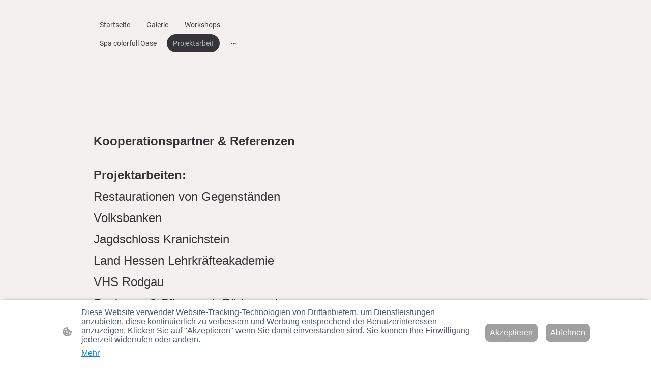

--- FILE ---
content_type: text/html
request_url: https://www.kunstvonchristineneumann.de/projektarbeit
body_size: 37213
content:
<!DOCTYPE html>
<html lang="de">
    <head>
        <title >Kunst von Christine Neumann</title>
        <meta key="content" httpEquiv="Content-Type" content="text/html; charset=UTF-8" />
        <meta name="viewport" content="width=device-width, initial-scale=1.0"/>
        <meta name="generator" content=MyWebsite NOW/>
        <meta charset="utf-8" />
        <link rel="stylesheet" href="/-_-/common/styles/style.f8b77f1c02cc8ea1.css">
        <script type="application/ld+json">
                    {"@context":"https://schema.org","@type":"LocalBusiness","address":{"@type":"PostalAddress","addressLocality":"Rödermark","streetAddress":"Im Taubhaus 28"},"telephone":"+49 15783022154","url":"https://kunstvonchristineneumann.de","sameAs":[],"email":"christine-neumann13@web.de","founder":"Christine Neumann"}
                </script><meta  name="description" content="Christine Neumann, Kunst,Kunstwerke, Homepage, Kunst von Christine Neumann, Christine, Neumann, Rödermark, Deutschland, Hessen, Herzlich Willkommen, Künstlerin"/><link rel="shortcut icon" href="/favicon.ico?v=1769777173444" type="image/x-icon" /><link rel="icon" href="/favicon.ico?v=1769777173444" type="image/x-icon" /><link rel="apple-touch-icon" sizes="180x180" href="/apple-touch-icon.png?v=1769777173444" type="image/png" /><link rel="icon" type="image/png" sizes="32x32" href="/favicon-32x32.png?v=1769777173444" type="image/png" /><link rel="icon" type="image/png" sizes="192x192" href="/android-chrome-192x192.png?v=1769777173444" type="image/png" /><link rel="icon" type="image/png" sizes="16x16" href="/favicon-16x16.png?v=1769777173444" type="image/png" /><link rel="manifest" href="/manifest.json?v=1769777173444" />
        <style>@font-face {                src: url("/-_-/common/fonts/Roboto-latin_latin-ext-100.eot");                src: local("Roboto Thin"), local("Roboto-Thin");                src: url("/-_-/common/fonts/Roboto-latin_latin-ext-100.eot?#iefix") format("embedded-opentype");                src: url("/-_-/common/fonts/Roboto-latin_latin-ext-100.woff2") format("woff2");                src: url("/-_-/common/fonts/Roboto-latin_latin-ext-100.woff") format("woff");                src: url("/-_-/common/fonts/Roboto-latin_latin-ext-100.ttf") format("truetype");                src: url("/-_-/common/fonts/Roboto-latin_latin-ext-100.svg#Roboto") format("svg");                font-family: Roboto;                font-style: normal;                font-weight: 100;                src: url("/-_-/common/fonts/Roboto-latin_latin-ext-100.woff") format("woff");                }                @font-face {                src: url("/-_-/common/fonts/Roboto-latin_latin-ext-100italic.eot");                src: local("Roboto ThinItalic"), local("Roboto-ThinItalic");                src: url("/-_-/common/fonts/Roboto-latin_latin-ext-100italic.eot?#iefix") format("embedded-opentype");                src: url("/-_-/common/fonts/Roboto-latin_latin-ext-100italic.woff2") format("woff2");                src: url("/-_-/common/fonts/Roboto-latin_latin-ext-100italic.woff") format("woff");                src: url("/-_-/common/fonts/Roboto-latin_latin-ext-100italic.ttf") format("truetype");                src: url("/-_-/common/fonts/Roboto-latin_latin-ext-100italic.svg#Roboto") format("svg");                font-family: Roboto;                font-style: italic;                font-weight: 100;                src: url("/-_-/common/fonts/Roboto-latin_latin-ext-100italic.woff") format("woff");                }                @font-face {                src: url("/-_-/common/fonts/Roboto-latin_latin-ext-200.eot");                src: local("Roboto ExtraLight"), local("Roboto-ExtraLight");                src: url("/-_-/common/fonts/Roboto-latin_latin-ext-200.eot?#iefix") format("embedded-opentype");                src: url("/-_-/common/fonts/Roboto-latin_latin-ext-200.woff2") format("woff2");                src: url("/-_-/common/fonts/Roboto-latin_latin-ext-200.woff") format("woff");                src: url("/-_-/common/fonts/Roboto-latin_latin-ext-200.ttf") format("truetype");                src: url("/-_-/common/fonts/Roboto-latin_latin-ext-200.svg#Roboto") format("svg");                font-family: Roboto;                font-style: normal;                font-weight: 200;                src: url("/-_-/common/fonts/Roboto-latin_latin-ext-200.woff") format("woff");                }                @font-face {                src: url("/-_-/common/fonts/Roboto-latin_latin-ext-200italic.eot");                src: local("Roboto ExtraLightItalic"), local("Roboto-ExtraLightItalic");                src: url("/-_-/common/fonts/Roboto-latin_latin-ext-200italic.eot?#iefix") format("embedded-opentype");                src: url("/-_-/common/fonts/Roboto-latin_latin-ext-200italic.woff2") format("woff2");                src: url("/-_-/common/fonts/Roboto-latin_latin-ext-200italic.woff") format("woff");                src: url("/-_-/common/fonts/Roboto-latin_latin-ext-200italic.ttf") format("truetype");                src: url("/-_-/common/fonts/Roboto-latin_latin-ext-200italic.svg#Roboto") format("svg");                font-family: Roboto;                font-style: italic;                font-weight: 200;                src: url("/-_-/common/fonts/Roboto-latin_latin-ext-200italic.woff") format("woff");                }                @font-face {                src: url("/-_-/common/fonts/Roboto-latin_latin-ext-300.eot");                src: local("Roboto Light"), local("Roboto-Light");                src: url("/-_-/common/fonts/Roboto-latin_latin-ext-300.eot?#iefix") format("embedded-opentype");                src: url("/-_-/common/fonts/Roboto-latin_latin-ext-300.woff2") format("woff2");                src: url("/-_-/common/fonts/Roboto-latin_latin-ext-300.woff") format("woff");                src: url("/-_-/common/fonts/Roboto-latin_latin-ext-300.ttf") format("truetype");                src: url("/-_-/common/fonts/Roboto-latin_latin-ext-300.svg#Roboto") format("svg");                font-family: Roboto;                font-style: normal;                font-weight: 300;                src: url("/-_-/common/fonts/Roboto-latin_latin-ext-300.woff") format("woff");                }                @font-face {                src: url("/-_-/common/fonts/Roboto-latin_latin-ext-300italic.eot");                src: local("Roboto LightItalic"), local("Roboto-LightItalic");                src: url("/-_-/common/fonts/Roboto-latin_latin-ext-300italic.eot?#iefix") format("embedded-opentype");                src: url("/-_-/common/fonts/Roboto-latin_latin-ext-300italic.woff2") format("woff2");                src: url("/-_-/common/fonts/Roboto-latin_latin-ext-300italic.woff") format("woff");                src: url("/-_-/common/fonts/Roboto-latin_latin-ext-300italic.ttf") format("truetype");                src: url("/-_-/common/fonts/Roboto-latin_latin-ext-300italic.svg#Roboto") format("svg");                font-family: Roboto;                font-style: italic;                font-weight: 300;                src: url("/-_-/common/fonts/Roboto-latin_latin-ext-300italic.woff") format("woff");                }                @font-face {                src: url("/-_-/common/fonts/Roboto-latin_latin-ext-regular.eot");                src: local("Roboto Regular"), local("Roboto-Regular");                src: url("/-_-/common/fonts/Roboto-latin_latin-ext-regular.eot?#iefix") format("embedded-opentype");                src: url("/-_-/common/fonts/Roboto-latin_latin-ext-regular.woff2") format("woff2");                src: url("/-_-/common/fonts/Roboto-latin_latin-ext-regular.woff") format("woff");                src: url("/-_-/common/fonts/Roboto-latin_latin-ext-regular.ttf") format("truetype");                src: url("/-_-/common/fonts/Roboto-latin_latin-ext-regular.svg#Roboto") format("svg");                font-family: Roboto;                font-style: normal;                font-weight: 400;                src: url("/-_-/common/fonts/Roboto-latin_latin-ext-regular.woff") format("woff");                }                @font-face {                src: url("/-_-/common/fonts/Roboto-latin_latin-ext-italic.eot");                src: local("Roboto Italic"), local("Roboto-Italic");                src: url("/-_-/common/fonts/Roboto-latin_latin-ext-italic.eot?#iefix") format("embedded-opentype");                src: url("/-_-/common/fonts/Roboto-latin_latin-ext-italic.woff2") format("woff2");                src: url("/-_-/common/fonts/Roboto-latin_latin-ext-italic.woff") format("woff");                src: url("/-_-/common/fonts/Roboto-latin_latin-ext-italic.ttf") format("truetype");                src: url("/-_-/common/fonts/Roboto-latin_latin-ext-italic.svg#Roboto") format("svg");                font-family: Roboto;                font-style: italic;                font-weight: 400;                src: url("/-_-/common/fonts/Roboto-latin_latin-ext-italic.woff") format("woff");                }                @font-face {                src: url("/-_-/common/fonts/Roboto-latin_latin-ext-500.eot");                src: local("Roboto Medium"), local("Roboto-Medium");                src: url("/-_-/common/fonts/Roboto-latin_latin-ext-500.eot?#iefix") format("embedded-opentype");                src: url("/-_-/common/fonts/Roboto-latin_latin-ext-500.woff2") format("woff2");                src: url("/-_-/common/fonts/Roboto-latin_latin-ext-500.woff") format("woff");                src: url("/-_-/common/fonts/Roboto-latin_latin-ext-500.ttf") format("truetype");                src: url("/-_-/common/fonts/Roboto-latin_latin-ext-500.svg#Roboto") format("svg");                font-family: Roboto;                font-style: normal;                font-weight: 500;                src: url("/-_-/common/fonts/Roboto-latin_latin-ext-500.woff") format("woff");                }                @font-face {                src: url("/-_-/common/fonts/Roboto-latin_latin-ext-500italic.eot");                src: local("Roboto MediumItalic"), local("Roboto-MediumItalic");                src: url("/-_-/common/fonts/Roboto-latin_latin-ext-500italic.eot?#iefix") format("embedded-opentype");                src: url("/-_-/common/fonts/Roboto-latin_latin-ext-500italic.woff2") format("woff2");                src: url("/-_-/common/fonts/Roboto-latin_latin-ext-500italic.woff") format("woff");                src: url("/-_-/common/fonts/Roboto-latin_latin-ext-500italic.ttf") format("truetype");                src: url("/-_-/common/fonts/Roboto-latin_latin-ext-500italic.svg#Roboto") format("svg");                font-family: Roboto;                font-style: italic;                font-weight: 500;                src: url("/-_-/common/fonts/Roboto-latin_latin-ext-500italic.woff") format("woff");                }                @font-face {                src: url("/-_-/common/fonts/Roboto-latin_latin-ext-600.eot");                src: local("Roboto SemiBold"), local("Roboto-SemiBold");                src: url("/-_-/common/fonts/Roboto-latin_latin-ext-600.eot?#iefix") format("embedded-opentype");                src: url("/-_-/common/fonts/Roboto-latin_latin-ext-600.woff2") format("woff2");                src: url("/-_-/common/fonts/Roboto-latin_latin-ext-600.woff") format("woff");                src: url("/-_-/common/fonts/Roboto-latin_latin-ext-600.ttf") format("truetype");                src: url("/-_-/common/fonts/Roboto-latin_latin-ext-600.svg#Roboto") format("svg");                font-family: Roboto;                font-style: normal;                font-weight: 600;                src: url("/-_-/common/fonts/Roboto-latin_latin-ext-600.woff") format("woff");                }                @font-face {                src: url("/-_-/common/fonts/Roboto-latin_latin-ext-600italic.eot");                src: local("Roboto SemiBoldItalic"), local("Roboto-SemiBoldItalic");                src: url("/-_-/common/fonts/Roboto-latin_latin-ext-600italic.eot?#iefix") format("embedded-opentype");                src: url("/-_-/common/fonts/Roboto-latin_latin-ext-600italic.woff2") format("woff2");                src: url("/-_-/common/fonts/Roboto-latin_latin-ext-600italic.woff") format("woff");                src: url("/-_-/common/fonts/Roboto-latin_latin-ext-600italic.ttf") format("truetype");                src: url("/-_-/common/fonts/Roboto-latin_latin-ext-600italic.svg#Roboto") format("svg");                font-family: Roboto;                font-style: italic;                font-weight: 600;                src: url("/-_-/common/fonts/Roboto-latin_latin-ext-600italic.woff") format("woff");                }                @font-face {                src: url("/-_-/common/fonts/Roboto-latin_latin-ext-700.eot");                src: local("Roboto Bold"), local("Roboto-Bold");                src: url("/-_-/common/fonts/Roboto-latin_latin-ext-700.eot?#iefix") format("embedded-opentype");                src: url("/-_-/common/fonts/Roboto-latin_latin-ext-700.woff2") format("woff2");                src: url("/-_-/common/fonts/Roboto-latin_latin-ext-700.woff") format("woff");                src: url("/-_-/common/fonts/Roboto-latin_latin-ext-700.ttf") format("truetype");                src: url("/-_-/common/fonts/Roboto-latin_latin-ext-700.svg#Roboto") format("svg");                font-family: Roboto;                font-style: normal;                font-weight: 700;                src: url("/-_-/common/fonts/Roboto-latin_latin-ext-700.woff") format("woff");                }                @font-face {                src: url("/-_-/common/fonts/Roboto-latin_latin-ext-700italic.eot");                src: local("Roboto BoldItalic"), local("Roboto-BoldItalic");                src: url("/-_-/common/fonts/Roboto-latin_latin-ext-700italic.eot?#iefix") format("embedded-opentype");                src: url("/-_-/common/fonts/Roboto-latin_latin-ext-700italic.woff2") format("woff2");                src: url("/-_-/common/fonts/Roboto-latin_latin-ext-700italic.woff") format("woff");                src: url("/-_-/common/fonts/Roboto-latin_latin-ext-700italic.ttf") format("truetype");                src: url("/-_-/common/fonts/Roboto-latin_latin-ext-700italic.svg#Roboto") format("svg");                font-family: Roboto;                font-style: italic;                font-weight: 700;                src: url("/-_-/common/fonts/Roboto-latin_latin-ext-700italic.woff") format("woff");                }                @font-face {                src: url("/-_-/common/fonts/Roboto-latin_latin-ext-800.eot");                src: local("Roboto ExtraBold"), local("Roboto-ExtraBold");                src: url("/-_-/common/fonts/Roboto-latin_latin-ext-800.eot?#iefix") format("embedded-opentype");                src: url("/-_-/common/fonts/Roboto-latin_latin-ext-800.woff2") format("woff2");                src: url("/-_-/common/fonts/Roboto-latin_latin-ext-800.woff") format("woff");                src: url("/-_-/common/fonts/Roboto-latin_latin-ext-800.ttf") format("truetype");                src: url("/-_-/common/fonts/Roboto-latin_latin-ext-800.svg#Roboto") format("svg");                font-family: Roboto;                font-style: normal;                font-weight: 800;                src: url("/-_-/common/fonts/Roboto-latin_latin-ext-800.woff") format("woff");                }                @font-face {                src: url("/-_-/common/fonts/Roboto-latin_latin-ext-800italic.eot");                src: local("Roboto ExtraBoldItalic"), local("Roboto-ExtraBoldItalic");                src: url("/-_-/common/fonts/Roboto-latin_latin-ext-800italic.eot?#iefix") format("embedded-opentype");                src: url("/-_-/common/fonts/Roboto-latin_latin-ext-800italic.woff2") format("woff2");                src: url("/-_-/common/fonts/Roboto-latin_latin-ext-800italic.woff") format("woff");                src: url("/-_-/common/fonts/Roboto-latin_latin-ext-800italic.ttf") format("truetype");                src: url("/-_-/common/fonts/Roboto-latin_latin-ext-800italic.svg#Roboto") format("svg");                font-family: Roboto;                font-style: italic;                font-weight: 800;                src: url("/-_-/common/fonts/Roboto-latin_latin-ext-800italic.woff") format("woff");                }                @font-face {                src: url("/-_-/common/fonts/Roboto-latin_latin-ext-900.eot");                src: local("Roboto Black"), local("Roboto-Black");                src: url("/-_-/common/fonts/Roboto-latin_latin-ext-900.eot?#iefix") format("embedded-opentype");                src: url("/-_-/common/fonts/Roboto-latin_latin-ext-900.woff2") format("woff2");                src: url("/-_-/common/fonts/Roboto-latin_latin-ext-900.woff") format("woff");                src: url("/-_-/common/fonts/Roboto-latin_latin-ext-900.ttf") format("truetype");                src: url("/-_-/common/fonts/Roboto-latin_latin-ext-900.svg#Roboto") format("svg");                font-family: Roboto;                font-style: normal;                font-weight: 900;                src: url("/-_-/common/fonts/Roboto-latin_latin-ext-900.woff") format("woff");                }                @font-face {                src: url("/-_-/common/fonts/Roboto-latin_latin-ext-900italic.eot");                src: local("Roboto BlackItalic"), local("Roboto-BlackItalic");                src: url("/-_-/common/fonts/Roboto-latin_latin-ext-900italic.eot?#iefix") format("embedded-opentype");                src: url("/-_-/common/fonts/Roboto-latin_latin-ext-900italic.woff2") format("woff2");                src: url("/-_-/common/fonts/Roboto-latin_latin-ext-900italic.woff") format("woff");                src: url("/-_-/common/fonts/Roboto-latin_latin-ext-900italic.ttf") format("truetype");                src: url("/-_-/common/fonts/Roboto-latin_latin-ext-900italic.svg#Roboto") format("svg");                font-family: Roboto;                font-style: italic;                font-weight: 900;                src: url("/-_-/common/fonts/Roboto-latin_latin-ext-900italic.woff") format("woff");                }                </style><style>        .accessNavigationLink {            font-family: 'Open Sans', sans-serif;            border-radius: 8px;            text-align: center;            padding: 13px 0;            color: #0000ff;            font-size: 16px;            font-weight: 700;            width: 100%;            top:-50px;            position: absolute;            text-decoration: none;            opacity:0;        }        .accessNavigationLink:focus-visible {            top:5px;            outline: 2px solid #0000ff;            outline-offset: 2px;            box-shadow: 0 0 0 2px #ffffff;            left:6px;            width:calc(100% - 6px);            position:static;            display: block;            margin-top: 5px;            margin-left: 6px;            background-color: #ffffff;            opacity:1;        }        .accessNavigationList{            margin:0;            list-style:none;            padding:0;            z-index:1;            position:relative;        }    </style><style>.theming-theme-accent1-sticky {                color: #353438 !important;            }            .theming-theme-accent2-sticky {                color: #54453c !important;            }            .theming-theme-accent3-sticky {                color: #54453c !important;            }            .theming-theme-light-sticky {                color: #adb6b8 !important;            }            .theming-theme-dark-sticky {                color: #444444 !important;            }            .theming-basic-Grey-sticky {                color: #777777 !important;            }            .theming-basic-Red-sticky {                color: #e0110c !important;            }            .theming-basic-Orange-sticky {                color: #e96f05 !important;            }            .theming-basic-Yellow-sticky {                color: #f2c200 !important;            }            .theming-basic-Green-sticky {                color: #258d14 !important;            }            .theming-basic-Cyan-sticky {                color: #00bbde !important;            }            .theming-basic-Blue-sticky {                color: #1414c9 !important;            }            .theming-basic-Purple-sticky {                color: #941196 !important;            }            </style><style></style><style></style><style></style><style></style><style>@media (min-width: 0px) and (max-width: 767.95px){                    .grid-row-e88d5337-33bf-42cc-a5a8-88d2ab0828b4 {                        flex-direction: row-reverse !important;justify-content: space-between !important;                    }                }@media (min-width: 768px) and (max-width: 1023.95px){                    .grid-row-e88d5337-33bf-42cc-a5a8-88d2ab0828b4 {                        flex-direction: row-reverse !important;justify-content: space-between !important;                    }                }</style><style></style><style>@media (min-width: 0px) and (max-width: 767.95px){                    .module-container-38650a6d-d67d-4618-9e84-6a0295ca8f14 {                        min-height: 64px !important;                    }                }@media (min-width: 768px) and (max-width: 1023.95px){                    .module-container-38650a6d-d67d-4618-9e84-6a0295ca8f14 {                        min-height: 64px !important;                    }                }</style><style>@font-face {src: url("/-_-/common/fonts/Roboto-latin_latin-ext-100.eot");src: local("Roboto Thin"), local("Roboto-Thin");src: url("/-_-/common/fonts/Roboto-latin_latin-ext-100.eot?#iefix") format("embedded-opentype");src: url("/-_-/common/fonts/Roboto-latin_latin-ext-100.woff2") format("woff2");src: url("/-_-/common/fonts/Roboto-latin_latin-ext-100.woff") format("woff");src: url("/-_-/common/fonts/Roboto-latin_latin-ext-100.ttf") format("truetype");src: url("/-_-/common/fonts/Roboto-latin_latin-ext-100.svg#Roboto") format("svg");font-family: Roboto;font-style: normal;font-weight: 100;src: url("/-_-/common/fonts/Roboto-latin_latin-ext-100.woff") format("woff");}@font-face {src: url("/-_-/common/fonts/Roboto-latin_latin-ext-100italic.eot");src: local("Roboto ThinItalic"), local("Roboto-ThinItalic");src: url("/-_-/common/fonts/Roboto-latin_latin-ext-100italic.eot?#iefix") format("embedded-opentype");src: url("/-_-/common/fonts/Roboto-latin_latin-ext-100italic.woff2") format("woff2");src: url("/-_-/common/fonts/Roboto-latin_latin-ext-100italic.woff") format("woff");src: url("/-_-/common/fonts/Roboto-latin_latin-ext-100italic.ttf") format("truetype");src: url("/-_-/common/fonts/Roboto-latin_latin-ext-100italic.svg#Roboto") format("svg");font-family: Roboto;font-style: italic;font-weight: 100;src: url("/-_-/common/fonts/Roboto-latin_latin-ext-100italic.woff") format("woff");}@font-face {src: url("/-_-/common/fonts/Roboto-latin_latin-ext-200.eot");src: local("Roboto ExtraLight"), local("Roboto-ExtraLight");src: url("/-_-/common/fonts/Roboto-latin_latin-ext-200.eot?#iefix") format("embedded-opentype");src: url("/-_-/common/fonts/Roboto-latin_latin-ext-200.woff2") format("woff2");src: url("/-_-/common/fonts/Roboto-latin_latin-ext-200.woff") format("woff");src: url("/-_-/common/fonts/Roboto-latin_latin-ext-200.ttf") format("truetype");src: url("/-_-/common/fonts/Roboto-latin_latin-ext-200.svg#Roboto") format("svg");font-family: Roboto;font-style: normal;font-weight: 200;src: url("/-_-/common/fonts/Roboto-latin_latin-ext-200.woff") format("woff");}@font-face {src: url("/-_-/common/fonts/Roboto-latin_latin-ext-200italic.eot");src: local("Roboto ExtraLightItalic"), local("Roboto-ExtraLightItalic");src: url("/-_-/common/fonts/Roboto-latin_latin-ext-200italic.eot?#iefix") format("embedded-opentype");src: url("/-_-/common/fonts/Roboto-latin_latin-ext-200italic.woff2") format("woff2");src: url("/-_-/common/fonts/Roboto-latin_latin-ext-200italic.woff") format("woff");src: url("/-_-/common/fonts/Roboto-latin_latin-ext-200italic.ttf") format("truetype");src: url("/-_-/common/fonts/Roboto-latin_latin-ext-200italic.svg#Roboto") format("svg");font-family: Roboto;font-style: italic;font-weight: 200;src: url("/-_-/common/fonts/Roboto-latin_latin-ext-200italic.woff") format("woff");}@font-face {src: url("/-_-/common/fonts/Roboto-latin_latin-ext-300.eot");src: local("Roboto Light"), local("Roboto-Light");src: url("/-_-/common/fonts/Roboto-latin_latin-ext-300.eot?#iefix") format("embedded-opentype");src: url("/-_-/common/fonts/Roboto-latin_latin-ext-300.woff2") format("woff2");src: url("/-_-/common/fonts/Roboto-latin_latin-ext-300.woff") format("woff");src: url("/-_-/common/fonts/Roboto-latin_latin-ext-300.ttf") format("truetype");src: url("/-_-/common/fonts/Roboto-latin_latin-ext-300.svg#Roboto") format("svg");font-family: Roboto;font-style: normal;font-weight: 300;src: url("/-_-/common/fonts/Roboto-latin_latin-ext-300.woff") format("woff");}@font-face {src: url("/-_-/common/fonts/Roboto-latin_latin-ext-300italic.eot");src: local("Roboto LightItalic"), local("Roboto-LightItalic");src: url("/-_-/common/fonts/Roboto-latin_latin-ext-300italic.eot?#iefix") format("embedded-opentype");src: url("/-_-/common/fonts/Roboto-latin_latin-ext-300italic.woff2") format("woff2");src: url("/-_-/common/fonts/Roboto-latin_latin-ext-300italic.woff") format("woff");src: url("/-_-/common/fonts/Roboto-latin_latin-ext-300italic.ttf") format("truetype");src: url("/-_-/common/fonts/Roboto-latin_latin-ext-300italic.svg#Roboto") format("svg");font-family: Roboto;font-style: italic;font-weight: 300;src: url("/-_-/common/fonts/Roboto-latin_latin-ext-300italic.woff") format("woff");}@font-face {src: url("/-_-/common/fonts/Roboto-latin_latin-ext-regular.eot");src: local("Roboto Regular"), local("Roboto-Regular");src: url("/-_-/common/fonts/Roboto-latin_latin-ext-regular.eot?#iefix") format("embedded-opentype");src: url("/-_-/common/fonts/Roboto-latin_latin-ext-regular.woff2") format("woff2");src: url("/-_-/common/fonts/Roboto-latin_latin-ext-regular.woff") format("woff");src: url("/-_-/common/fonts/Roboto-latin_latin-ext-regular.ttf") format("truetype");src: url("/-_-/common/fonts/Roboto-latin_latin-ext-regular.svg#Roboto") format("svg");font-family: Roboto;font-style: normal;font-weight: 400;src: url("/-_-/common/fonts/Roboto-latin_latin-ext-regular.woff") format("woff");}@font-face {src: url("/-_-/common/fonts/Roboto-latin_latin-ext-italic.eot");src: local("Roboto Italic"), local("Roboto-Italic");src: url("/-_-/common/fonts/Roboto-latin_latin-ext-italic.eot?#iefix") format("embedded-opentype");src: url("/-_-/common/fonts/Roboto-latin_latin-ext-italic.woff2") format("woff2");src: url("/-_-/common/fonts/Roboto-latin_latin-ext-italic.woff") format("woff");src: url("/-_-/common/fonts/Roboto-latin_latin-ext-italic.ttf") format("truetype");src: url("/-_-/common/fonts/Roboto-latin_latin-ext-italic.svg#Roboto") format("svg");font-family: Roboto;font-style: italic;font-weight: 400;src: url("/-_-/common/fonts/Roboto-latin_latin-ext-italic.woff") format("woff");}@font-face {src: url("/-_-/common/fonts/Roboto-latin_latin-ext-500.eot");src: local("Roboto Medium"), local("Roboto-Medium");src: url("/-_-/common/fonts/Roboto-latin_latin-ext-500.eot?#iefix") format("embedded-opentype");src: url("/-_-/common/fonts/Roboto-latin_latin-ext-500.woff2") format("woff2");src: url("/-_-/common/fonts/Roboto-latin_latin-ext-500.woff") format("woff");src: url("/-_-/common/fonts/Roboto-latin_latin-ext-500.ttf") format("truetype");src: url("/-_-/common/fonts/Roboto-latin_latin-ext-500.svg#Roboto") format("svg");font-family: Roboto;font-style: normal;font-weight: 500;src: url("/-_-/common/fonts/Roboto-latin_latin-ext-500.woff") format("woff");}@font-face {src: url("/-_-/common/fonts/Roboto-latin_latin-ext-500italic.eot");src: local("Roboto MediumItalic"), local("Roboto-MediumItalic");src: url("/-_-/common/fonts/Roboto-latin_latin-ext-500italic.eot?#iefix") format("embedded-opentype");src: url("/-_-/common/fonts/Roboto-latin_latin-ext-500italic.woff2") format("woff2");src: url("/-_-/common/fonts/Roboto-latin_latin-ext-500italic.woff") format("woff");src: url("/-_-/common/fonts/Roboto-latin_latin-ext-500italic.ttf") format("truetype");src: url("/-_-/common/fonts/Roboto-latin_latin-ext-500italic.svg#Roboto") format("svg");font-family: Roboto;font-style: italic;font-weight: 500;src: url("/-_-/common/fonts/Roboto-latin_latin-ext-500italic.woff") format("woff");}@font-face {src: url("/-_-/common/fonts/Roboto-latin_latin-ext-600.eot");src: local("Roboto SemiBold"), local("Roboto-SemiBold");src: url("/-_-/common/fonts/Roboto-latin_latin-ext-600.eot?#iefix") format("embedded-opentype");src: url("/-_-/common/fonts/Roboto-latin_latin-ext-600.woff2") format("woff2");src: url("/-_-/common/fonts/Roboto-latin_latin-ext-600.woff") format("woff");src: url("/-_-/common/fonts/Roboto-latin_latin-ext-600.ttf") format("truetype");src: url("/-_-/common/fonts/Roboto-latin_latin-ext-600.svg#Roboto") format("svg");font-family: Roboto;font-style: normal;font-weight: 600;src: url("/-_-/common/fonts/Roboto-latin_latin-ext-600.woff") format("woff");}@font-face {src: url("/-_-/common/fonts/Roboto-latin_latin-ext-600italic.eot");src: local("Roboto SemiBoldItalic"), local("Roboto-SemiBoldItalic");src: url("/-_-/common/fonts/Roboto-latin_latin-ext-600italic.eot?#iefix") format("embedded-opentype");src: url("/-_-/common/fonts/Roboto-latin_latin-ext-600italic.woff2") format("woff2");src: url("/-_-/common/fonts/Roboto-latin_latin-ext-600italic.woff") format("woff");src: url("/-_-/common/fonts/Roboto-latin_latin-ext-600italic.ttf") format("truetype");src: url("/-_-/common/fonts/Roboto-latin_latin-ext-600italic.svg#Roboto") format("svg");font-family: Roboto;font-style: italic;font-weight: 600;src: url("/-_-/common/fonts/Roboto-latin_latin-ext-600italic.woff") format("woff");}@font-face {src: url("/-_-/common/fonts/Roboto-latin_latin-ext-700.eot");src: local("Roboto Bold"), local("Roboto-Bold");src: url("/-_-/common/fonts/Roboto-latin_latin-ext-700.eot?#iefix") format("embedded-opentype");src: url("/-_-/common/fonts/Roboto-latin_latin-ext-700.woff2") format("woff2");src: url("/-_-/common/fonts/Roboto-latin_latin-ext-700.woff") format("woff");src: url("/-_-/common/fonts/Roboto-latin_latin-ext-700.ttf") format("truetype");src: url("/-_-/common/fonts/Roboto-latin_latin-ext-700.svg#Roboto") format("svg");font-family: Roboto;font-style: normal;font-weight: 700;src: url("/-_-/common/fonts/Roboto-latin_latin-ext-700.woff") format("woff");}@font-face {src: url("/-_-/common/fonts/Roboto-latin_latin-ext-700italic.eot");src: local("Roboto BoldItalic"), local("Roboto-BoldItalic");src: url("/-_-/common/fonts/Roboto-latin_latin-ext-700italic.eot?#iefix") format("embedded-opentype");src: url("/-_-/common/fonts/Roboto-latin_latin-ext-700italic.woff2") format("woff2");src: url("/-_-/common/fonts/Roboto-latin_latin-ext-700italic.woff") format("woff");src: url("/-_-/common/fonts/Roboto-latin_latin-ext-700italic.ttf") format("truetype");src: url("/-_-/common/fonts/Roboto-latin_latin-ext-700italic.svg#Roboto") format("svg");font-family: Roboto;font-style: italic;font-weight: 700;src: url("/-_-/common/fonts/Roboto-latin_latin-ext-700italic.woff") format("woff");}@font-face {src: url("/-_-/common/fonts/Roboto-latin_latin-ext-800.eot");src: local("Roboto ExtraBold"), local("Roboto-ExtraBold");src: url("/-_-/common/fonts/Roboto-latin_latin-ext-800.eot?#iefix") format("embedded-opentype");src: url("/-_-/common/fonts/Roboto-latin_latin-ext-800.woff2") format("woff2");src: url("/-_-/common/fonts/Roboto-latin_latin-ext-800.woff") format("woff");src: url("/-_-/common/fonts/Roboto-latin_latin-ext-800.ttf") format("truetype");src: url("/-_-/common/fonts/Roboto-latin_latin-ext-800.svg#Roboto") format("svg");font-family: Roboto;font-style: normal;font-weight: 800;src: url("/-_-/common/fonts/Roboto-latin_latin-ext-800.woff") format("woff");}@font-face {src: url("/-_-/common/fonts/Roboto-latin_latin-ext-800italic.eot");src: local("Roboto ExtraBoldItalic"), local("Roboto-ExtraBoldItalic");src: url("/-_-/common/fonts/Roboto-latin_latin-ext-800italic.eot?#iefix") format("embedded-opentype");src: url("/-_-/common/fonts/Roboto-latin_latin-ext-800italic.woff2") format("woff2");src: url("/-_-/common/fonts/Roboto-latin_latin-ext-800italic.woff") format("woff");src: url("/-_-/common/fonts/Roboto-latin_latin-ext-800italic.ttf") format("truetype");src: url("/-_-/common/fonts/Roboto-latin_latin-ext-800italic.svg#Roboto") format("svg");font-family: Roboto;font-style: italic;font-weight: 800;src: url("/-_-/common/fonts/Roboto-latin_latin-ext-800italic.woff") format("woff");}@font-face {src: url("/-_-/common/fonts/Roboto-latin_latin-ext-900.eot");src: local("Roboto Black"), local("Roboto-Black");src: url("/-_-/common/fonts/Roboto-latin_latin-ext-900.eot?#iefix") format("embedded-opentype");src: url("/-_-/common/fonts/Roboto-latin_latin-ext-900.woff2") format("woff2");src: url("/-_-/common/fonts/Roboto-latin_latin-ext-900.woff") format("woff");src: url("/-_-/common/fonts/Roboto-latin_latin-ext-900.ttf") format("truetype");src: url("/-_-/common/fonts/Roboto-latin_latin-ext-900.svg#Roboto") format("svg");font-family: Roboto;font-style: normal;font-weight: 900;src: url("/-_-/common/fonts/Roboto-latin_latin-ext-900.woff") format("woff");}@font-face {src: url("/-_-/common/fonts/Roboto-latin_latin-ext-900italic.eot");src: local("Roboto BlackItalic"), local("Roboto-BlackItalic");src: url("/-_-/common/fonts/Roboto-latin_latin-ext-900italic.eot?#iefix") format("embedded-opentype");src: url("/-_-/common/fonts/Roboto-latin_latin-ext-900italic.woff2") format("woff2");src: url("/-_-/common/fonts/Roboto-latin_latin-ext-900italic.woff") format("woff");src: url("/-_-/common/fonts/Roboto-latin_latin-ext-900italic.ttf") format("truetype");src: url("/-_-/common/fonts/Roboto-latin_latin-ext-900italic.svg#Roboto") format("svg");font-family: Roboto;font-style: italic;font-weight: 900;src: url("/-_-/common/fonts/Roboto-latin_latin-ext-900italic.woff") format("woff");}</style><style>    .downloadWarningOverlay {        position: fixed;        z-index: 1000;        left: 0;        top: 0;        width: 100%;        height: 100%;        background-color: rgba(0, 0, 0, 0.65);        display: none;    }    .showElement {        display: block;    }    .downloadWarningModal {        background-color: rgb(255,255,255);        position: fixed;        left: 50%;        top: 50%;        transform: translate(-50%, -50%);        max-width: 480px;        width: calc(100% - 10px);        padding: 24px 36px;        pointer-events: none;        opacity: 0;        transition: all 300ms ease-in-out;        z-index: 1001;        border-radius: 8px;    }    .showModal {        opacity: 1;        pointer-events: auto;    }    .downladWarningBtnContainer {    	margin-top: 24px;        display: flex;        justify-content: center;    }    .downladWarningBtnContainer a:focus,    .downladWarningBtnContainer button:focus  {    	outline: 2px solid #0000ff;        outline-offset: 2px;        box-shadow: 0 0 0 2px #ffffff;    }    .downladWarningBtn {    	min-width: 60px;        cursor: pointer;        display: inline-block;        padding: 9px 18px;        font-size: 14px;        margin-top: 8px;        word-break: break-word;        font-weight: normal;        border-radius: 5px;        margin: 0 8px;        overflow-wrap: break-word;        border: none;        display: flex;        align-items: center;        position: relative;    }    .downladWarningBtn a[data-link-type=document] {        position: absolute;        display: block;        left: 0;        top: 0;        width: 100%;        height: 100%;    }    @media screen and (max-width: 450px){        .downladWarningBtnContainer {            align-items: center;            flex-direction: column-reverse;        }        .downladWarningBtn {            margin: 10px;            justify-content: center;        }    }    </style><style></style><style>@media (min-width: 0px) and (max-width: 767.95px){                    .grid-column-8456aaac-1e96-4d90-a083-270a182fbd3d {                        display: none !important;                    }                }@media (min-width: 768px) and (max-width: 1023.95px){                    .grid-column-8456aaac-1e96-4d90-a083-270a182fbd3d {                        display: none !important;                    }                }</style><style></style><style></style><style></style><style>.heading-module-8bced8d0-d67c-4105-adcc-a7e878663e87 .theming-theme-accent1 {                color: #353438 !important;            }            .heading-module-8bced8d0-d67c-4105-adcc-a7e878663e87 .theming-theme-accent2 {                color: #54453c !important;            }            .heading-module-8bced8d0-d67c-4105-adcc-a7e878663e87 .theming-theme-accent3 {                color: #54453c !important;            }            .heading-module-8bced8d0-d67c-4105-adcc-a7e878663e87 .theming-theme-light {                color: #adb6b8 !important;            }            .heading-module-8bced8d0-d67c-4105-adcc-a7e878663e87 .theming-theme-dark {                color: #444444 !important;            }            .heading-module-8bced8d0-d67c-4105-adcc-a7e878663e87 .theming-basic-Grey {                color: #777777 !important;            }            .heading-module-8bced8d0-d67c-4105-adcc-a7e878663e87 .theming-basic-Red {                color: #e0110c !important;            }            .heading-module-8bced8d0-d67c-4105-adcc-a7e878663e87 .theming-basic-Orange {                color: #e96f05 !important;            }            .heading-module-8bced8d0-d67c-4105-adcc-a7e878663e87 .theming-basic-Yellow {                color: #f2c200 !important;            }            .heading-module-8bced8d0-d67c-4105-adcc-a7e878663e87 .theming-basic-Green {                color: #258d14 !important;            }            .heading-module-8bced8d0-d67c-4105-adcc-a7e878663e87 .theming-basic-Cyan {                color: #00bbde !important;            }            .heading-module-8bced8d0-d67c-4105-adcc-a7e878663e87 .theming-basic-Blue {                color: #1414c9 !important;            }            .heading-module-8bced8d0-d67c-4105-adcc-a7e878663e87 .theming-basic-Purple {                color: #941196 !important;            }            </style><style></style><style>.text-ef06fa10-9a54-44e1-906e-0e21bbaeb57a .theming-theme-accent1 {                color: #353438 !important;            }            .text-ef06fa10-9a54-44e1-906e-0e21bbaeb57a .theming-theme-accent2 {                color: #54453c !important;            }            .text-ef06fa10-9a54-44e1-906e-0e21bbaeb57a .theming-theme-accent3 {                color: #54453c !important;            }            .text-ef06fa10-9a54-44e1-906e-0e21bbaeb57a .theming-theme-light {                color: #adb6b8 !important;            }            .text-ef06fa10-9a54-44e1-906e-0e21bbaeb57a .theming-theme-dark {                color: #444444 !important;            }            .text-ef06fa10-9a54-44e1-906e-0e21bbaeb57a .theming-basic-Grey {                color: #777777 !important;            }            .text-ef06fa10-9a54-44e1-906e-0e21bbaeb57a .theming-basic-Red {                color: #e0110c !important;            }            .text-ef06fa10-9a54-44e1-906e-0e21bbaeb57a .theming-basic-Orange {                color: #e96f05 !important;            }            .text-ef06fa10-9a54-44e1-906e-0e21bbaeb57a .theming-basic-Yellow {                color: #f2c200 !important;            }            .text-ef06fa10-9a54-44e1-906e-0e21bbaeb57a .theming-basic-Green {                color: #258d14 !important;            }            .text-ef06fa10-9a54-44e1-906e-0e21bbaeb57a .theming-basic-Cyan {                color: #00bbde !important;            }            .text-ef06fa10-9a54-44e1-906e-0e21bbaeb57a .theming-basic-Blue {                color: #1414c9 !important;            }            .text-ef06fa10-9a54-44e1-906e-0e21bbaeb57a .theming-basic-Purple {                color: #941196 !important;            }            </style><style></style><style></style><style></style><style>@media (min-width: 768px) and (max-width: 1023.95px){                    .grid-column-fd16a7ea-411d-4ea4-92f1-69b485a43bd4 {                        display: flex !important;flex-direction: column !important;justify-content: center !important;                    }                }@media (min-width: 1024px){                    .grid-column-fd16a7ea-411d-4ea4-92f1-69b485a43bd4 {                        display: flex !important;flex-direction: column !important;justify-content: center !important;                    }                }</style><style>.text-915c9bf2-3c69-4650-a0ff-787814b6ccb3 .theming-theme-accent1 {                color: #353438 !important;            }            .text-915c9bf2-3c69-4650-a0ff-787814b6ccb3 .theming-theme-accent2 {                color: #54453c !important;            }            .text-915c9bf2-3c69-4650-a0ff-787814b6ccb3 .theming-theme-accent3 {                color: #54453c !important;            }            .text-915c9bf2-3c69-4650-a0ff-787814b6ccb3 .theming-theme-light {                color: #adb6b8 !important;            }            .text-915c9bf2-3c69-4650-a0ff-787814b6ccb3 .theming-theme-dark {                color: #444444 !important;            }            .text-915c9bf2-3c69-4650-a0ff-787814b6ccb3 .theming-basic-Grey {                color: #777777 !important;            }            .text-915c9bf2-3c69-4650-a0ff-787814b6ccb3 .theming-basic-Red {                color: #e0110c !important;            }            .text-915c9bf2-3c69-4650-a0ff-787814b6ccb3 .theming-basic-Orange {                color: #e96f05 !important;            }            .text-915c9bf2-3c69-4650-a0ff-787814b6ccb3 .theming-basic-Yellow {                color: #f2c200 !important;            }            .text-915c9bf2-3c69-4650-a0ff-787814b6ccb3 .theming-basic-Green {                color: #258d14 !important;            }            .text-915c9bf2-3c69-4650-a0ff-787814b6ccb3 .theming-basic-Cyan {                color: #00bbde !important;            }            .text-915c9bf2-3c69-4650-a0ff-787814b6ccb3 .theming-basic-Blue {                color: #1414c9 !important;            }            .text-915c9bf2-3c69-4650-a0ff-787814b6ccb3 .theming-basic-Purple {                color: #941196 !important;            }            </style><style>.text-9344874f-22a5-4f25-8202-a2984bd83f14 .theming-theme-accent1 {                color: #353438 !important;            }            .text-9344874f-22a5-4f25-8202-a2984bd83f14 .theming-theme-accent2 {                color: #54453c !important;            }            .text-9344874f-22a5-4f25-8202-a2984bd83f14 .theming-theme-accent3 {                color: #54453c !important;            }            .text-9344874f-22a5-4f25-8202-a2984bd83f14 .theming-theme-light {                color: #adb6b8 !important;            }            .text-9344874f-22a5-4f25-8202-a2984bd83f14 .theming-theme-dark {                color: #444444 !important;            }            .text-9344874f-22a5-4f25-8202-a2984bd83f14 .theming-basic-Grey {                color: #777777 !important;            }            .text-9344874f-22a5-4f25-8202-a2984bd83f14 .theming-basic-Red {                color: #e0110c !important;            }            .text-9344874f-22a5-4f25-8202-a2984bd83f14 .theming-basic-Orange {                color: #e96f05 !important;            }            .text-9344874f-22a5-4f25-8202-a2984bd83f14 .theming-basic-Yellow {                color: #f2c200 !important;            }            .text-9344874f-22a5-4f25-8202-a2984bd83f14 .theming-basic-Green {                color: #258d14 !important;            }            .text-9344874f-22a5-4f25-8202-a2984bd83f14 .theming-basic-Cyan {                color: #00bbde !important;            }            .text-9344874f-22a5-4f25-8202-a2984bd83f14 .theming-basic-Blue {                color: #1414c9 !important;            }            .text-9344874f-22a5-4f25-8202-a2984bd83f14 .theming-basic-Purple {                color: #941196 !important;            }            </style><style>.text-59e348eb-ca09-402f-94bb-61714a99d3cf .theming-theme-accent1 {                color: #353438 !important;            }            .text-59e348eb-ca09-402f-94bb-61714a99d3cf .theming-theme-accent2 {                color: #54453c !important;            }            .text-59e348eb-ca09-402f-94bb-61714a99d3cf .theming-theme-accent3 {                color: #54453c !important;            }            .text-59e348eb-ca09-402f-94bb-61714a99d3cf .theming-theme-light {                color: #adb6b8 !important;            }            .text-59e348eb-ca09-402f-94bb-61714a99d3cf .theming-theme-dark {                color: #444444 !important;            }            .text-59e348eb-ca09-402f-94bb-61714a99d3cf .theming-basic-Grey {                color: #777777 !important;            }            .text-59e348eb-ca09-402f-94bb-61714a99d3cf .theming-basic-Red {                color: #e0110c !important;            }            .text-59e348eb-ca09-402f-94bb-61714a99d3cf .theming-basic-Orange {                color: #e96f05 !important;            }            .text-59e348eb-ca09-402f-94bb-61714a99d3cf .theming-basic-Yellow {                color: #f2c200 !important;            }            .text-59e348eb-ca09-402f-94bb-61714a99d3cf .theming-basic-Green {                color: #258d14 !important;            }            .text-59e348eb-ca09-402f-94bb-61714a99d3cf .theming-basic-Cyan {                color: #00bbde !important;            }            .text-59e348eb-ca09-402f-94bb-61714a99d3cf .theming-basic-Blue {                color: #1414c9 !important;            }            .text-59e348eb-ca09-402f-94bb-61714a99d3cf .theming-basic-Purple {                color: #941196 !important;            }            </style><style></style><style></style><style></style><style></style><style>@media (min-width: 768px) and (max-width: 1023.95px){                    .grid-column-4b4ecd57-1813-42b7-9824-2fe0882e75e9 {                        padding-right: 32px !important;padding-bottom: 32px !important;                    }                }@media (min-width: 1024px){                    .grid-column-4b4ecd57-1813-42b7-9824-2fe0882e75e9 {                        padding-right: 32px !important;padding-bottom: 32px !important;                    }                }</style><style></style><style>.heading-module-01fef098-a184-4108-ac82-4ed4710566cb .theming-theme-accent1 {                color: #353438 !important;            }            .heading-module-01fef098-a184-4108-ac82-4ed4710566cb .theming-theme-accent2 {                color: #54453c !important;            }            .heading-module-01fef098-a184-4108-ac82-4ed4710566cb .theming-theme-accent3 {                color: #54453c !important;            }            .heading-module-01fef098-a184-4108-ac82-4ed4710566cb .theming-theme-light {                color: #adb6b8 !important;            }            .heading-module-01fef098-a184-4108-ac82-4ed4710566cb .theming-theme-dark {                color: #444444 !important;            }            .heading-module-01fef098-a184-4108-ac82-4ed4710566cb .theming-basic-Grey {                color: #777777 !important;            }            .heading-module-01fef098-a184-4108-ac82-4ed4710566cb .theming-basic-Red {                color: #e0110c !important;            }            .heading-module-01fef098-a184-4108-ac82-4ed4710566cb .theming-basic-Orange {                color: #e96f05 !important;            }            .heading-module-01fef098-a184-4108-ac82-4ed4710566cb .theming-basic-Yellow {                color: #f2c200 !important;            }            .heading-module-01fef098-a184-4108-ac82-4ed4710566cb .theming-basic-Green {                color: #258d14 !important;            }            .heading-module-01fef098-a184-4108-ac82-4ed4710566cb .theming-basic-Cyan {                color: #00bbde !important;            }            .heading-module-01fef098-a184-4108-ac82-4ed4710566cb .theming-basic-Blue {                color: #1414c9 !important;            }            .heading-module-01fef098-a184-4108-ac82-4ed4710566cb .theming-basic-Purple {                color: #941196 !important;            }            </style><style>.text-99234e72-75f4-4ac7-b235-3d36eeee70b6 .theming-theme-accent1 {                color: #353438 !important;            }            .text-99234e72-75f4-4ac7-b235-3d36eeee70b6 .theming-theme-accent2 {                color: #54453c !important;            }            .text-99234e72-75f4-4ac7-b235-3d36eeee70b6 .theming-theme-accent3 {                color: #54453c !important;            }            .text-99234e72-75f4-4ac7-b235-3d36eeee70b6 .theming-theme-light {                color: #adb6b8 !important;            }            .text-99234e72-75f4-4ac7-b235-3d36eeee70b6 .theming-theme-dark {                color: #444444 !important;            }            .text-99234e72-75f4-4ac7-b235-3d36eeee70b6 .theming-basic-Grey {                color: #777777 !important;            }            .text-99234e72-75f4-4ac7-b235-3d36eeee70b6 .theming-basic-Red {                color: #e0110c !important;            }            .text-99234e72-75f4-4ac7-b235-3d36eeee70b6 .theming-basic-Orange {                color: #e96f05 !important;            }            .text-99234e72-75f4-4ac7-b235-3d36eeee70b6 .theming-basic-Yellow {                color: #f2c200 !important;            }            .text-99234e72-75f4-4ac7-b235-3d36eeee70b6 .theming-basic-Green {                color: #258d14 !important;            }            .text-99234e72-75f4-4ac7-b235-3d36eeee70b6 .theming-basic-Cyan {                color: #00bbde !important;            }            .text-99234e72-75f4-4ac7-b235-3d36eeee70b6 .theming-basic-Blue {                color: #1414c9 !important;            }            .text-99234e72-75f4-4ac7-b235-3d36eeee70b6 .theming-basic-Purple {                color: #941196 !important;            }            </style><style></style><style></style><style></style><style></style><style>@media (min-width: 768px) and (max-width: 1023.95px){                    .grid-column-d6dc02be-57e8-44f0-9156-d2d74c0f1731 {                        padding-right: 32px !important;padding-bottom: 32px !important;                    }                }@media (min-width: 1024px){                    .grid-column-d6dc02be-57e8-44f0-9156-d2d74c0f1731 {                        padding-right: 32px !important;padding-bottom: 32px !important;                    }                }</style><style></style><style>.heading-module-02f41f5c-4f10-4396-9a59-78d5bfc879fa .theming-theme-accent1 {                color: #353438 !important;            }            .heading-module-02f41f5c-4f10-4396-9a59-78d5bfc879fa .theming-theme-accent2 {                color: #54453c !important;            }            .heading-module-02f41f5c-4f10-4396-9a59-78d5bfc879fa .theming-theme-accent3 {                color: #54453c !important;            }            .heading-module-02f41f5c-4f10-4396-9a59-78d5bfc879fa .theming-theme-light {                color: #adb6b8 !important;            }            .heading-module-02f41f5c-4f10-4396-9a59-78d5bfc879fa .theming-theme-dark {                color: #444444 !important;            }            .heading-module-02f41f5c-4f10-4396-9a59-78d5bfc879fa .theming-basic-Grey {                color: #777777 !important;            }            .heading-module-02f41f5c-4f10-4396-9a59-78d5bfc879fa .theming-basic-Red {                color: #e0110c !important;            }            .heading-module-02f41f5c-4f10-4396-9a59-78d5bfc879fa .theming-basic-Orange {                color: #e96f05 !important;            }            .heading-module-02f41f5c-4f10-4396-9a59-78d5bfc879fa .theming-basic-Yellow {                color: #f2c200 !important;            }            .heading-module-02f41f5c-4f10-4396-9a59-78d5bfc879fa .theming-basic-Green {                color: #258d14 !important;            }            .heading-module-02f41f5c-4f10-4396-9a59-78d5bfc879fa .theming-basic-Cyan {                color: #00bbde !important;            }            .heading-module-02f41f5c-4f10-4396-9a59-78d5bfc879fa .theming-basic-Blue {                color: #1414c9 !important;            }            .heading-module-02f41f5c-4f10-4396-9a59-78d5bfc879fa .theming-basic-Purple {                color: #941196 !important;            }            </style><style>.text-50bf1a10-3239-467c-8783-262f3ec02997 .theming-theme-accent1 {                color: #353438 !important;            }            .text-50bf1a10-3239-467c-8783-262f3ec02997 .theming-theme-accent2 {                color: #54453c !important;            }            .text-50bf1a10-3239-467c-8783-262f3ec02997 .theming-theme-accent3 {                color: #54453c !important;            }            .text-50bf1a10-3239-467c-8783-262f3ec02997 .theming-theme-light {                color: #adb6b8 !important;            }            .text-50bf1a10-3239-467c-8783-262f3ec02997 .theming-theme-dark {                color: #444444 !important;            }            .text-50bf1a10-3239-467c-8783-262f3ec02997 .theming-basic-Grey {                color: #777777 !important;            }            .text-50bf1a10-3239-467c-8783-262f3ec02997 .theming-basic-Red {                color: #e0110c !important;            }            .text-50bf1a10-3239-467c-8783-262f3ec02997 .theming-basic-Orange {                color: #e96f05 !important;            }            .text-50bf1a10-3239-467c-8783-262f3ec02997 .theming-basic-Yellow {                color: #f2c200 !important;            }            .text-50bf1a10-3239-467c-8783-262f3ec02997 .theming-basic-Green {                color: #258d14 !important;            }            .text-50bf1a10-3239-467c-8783-262f3ec02997 .theming-basic-Cyan {                color: #00bbde !important;            }            .text-50bf1a10-3239-467c-8783-262f3ec02997 .theming-basic-Blue {                color: #1414c9 !important;            }            .text-50bf1a10-3239-467c-8783-262f3ec02997 .theming-basic-Purple {                color: #941196 !important;            }            </style><style></style><style></style><style></style><style></style><style>@media (min-width: 768px) and (max-width: 1023.95px){                    .grid-column-96c14479-3bc6-4b4a-954f-1f478da6008b {                        padding-right: 32px !important;padding-bottom: 32px !important;                    }                }@media (min-width: 1024px){                    .grid-column-96c14479-3bc6-4b4a-954f-1f478da6008b {                        padding-right: 32px !important;padding-bottom: 32px !important;                    }                }</style><style></style><style>.heading-module-f0becb17-bcb1-4b23-b6f6-0835f7712b78 .theming-theme-accent1 {                color: #353438 !important;            }            .heading-module-f0becb17-bcb1-4b23-b6f6-0835f7712b78 .theming-theme-accent2 {                color: #54453c !important;            }            .heading-module-f0becb17-bcb1-4b23-b6f6-0835f7712b78 .theming-theme-accent3 {                color: #54453c !important;            }            .heading-module-f0becb17-bcb1-4b23-b6f6-0835f7712b78 .theming-theme-light {                color: #adb6b8 !important;            }            .heading-module-f0becb17-bcb1-4b23-b6f6-0835f7712b78 .theming-theme-dark {                color: #444444 !important;            }            .heading-module-f0becb17-bcb1-4b23-b6f6-0835f7712b78 .theming-basic-Grey {                color: #777777 !important;            }            .heading-module-f0becb17-bcb1-4b23-b6f6-0835f7712b78 .theming-basic-Red {                color: #e0110c !important;            }            .heading-module-f0becb17-bcb1-4b23-b6f6-0835f7712b78 .theming-basic-Orange {                color: #e96f05 !important;            }            .heading-module-f0becb17-bcb1-4b23-b6f6-0835f7712b78 .theming-basic-Yellow {                color: #f2c200 !important;            }            .heading-module-f0becb17-bcb1-4b23-b6f6-0835f7712b78 .theming-basic-Green {                color: #258d14 !important;            }            .heading-module-f0becb17-bcb1-4b23-b6f6-0835f7712b78 .theming-basic-Cyan {                color: #00bbde !important;            }            .heading-module-f0becb17-bcb1-4b23-b6f6-0835f7712b78 .theming-basic-Blue {                color: #1414c9 !important;            }            .heading-module-f0becb17-bcb1-4b23-b6f6-0835f7712b78 .theming-basic-Purple {                color: #941196 !important;            }            </style><style>.text-175ca3d1-09bd-4678-9d26-7e5923816df5 .theming-theme-accent1 {                color: #353438 !important;            }            .text-175ca3d1-09bd-4678-9d26-7e5923816df5 .theming-theme-accent2 {                color: #54453c !important;            }            .text-175ca3d1-09bd-4678-9d26-7e5923816df5 .theming-theme-accent3 {                color: #54453c !important;            }            .text-175ca3d1-09bd-4678-9d26-7e5923816df5 .theming-theme-light {                color: #adb6b8 !important;            }            .text-175ca3d1-09bd-4678-9d26-7e5923816df5 .theming-theme-dark {                color: #444444 !important;            }            .text-175ca3d1-09bd-4678-9d26-7e5923816df5 .theming-basic-Grey {                color: #777777 !important;            }            .text-175ca3d1-09bd-4678-9d26-7e5923816df5 .theming-basic-Red {                color: #e0110c !important;            }            .text-175ca3d1-09bd-4678-9d26-7e5923816df5 .theming-basic-Orange {                color: #e96f05 !important;            }            .text-175ca3d1-09bd-4678-9d26-7e5923816df5 .theming-basic-Yellow {                color: #f2c200 !important;            }            .text-175ca3d1-09bd-4678-9d26-7e5923816df5 .theming-basic-Green {                color: #258d14 !important;            }            .text-175ca3d1-09bd-4678-9d26-7e5923816df5 .theming-basic-Cyan {                color: #00bbde !important;            }            .text-175ca3d1-09bd-4678-9d26-7e5923816df5 .theming-basic-Blue {                color: #1414c9 !important;            }            .text-175ca3d1-09bd-4678-9d26-7e5923816df5 .theming-basic-Purple {                color: #941196 !important;            }            </style><style></style><style></style><style></style><style></style><style>@media (min-width: 768px) and (max-width: 1023.95px){                    .grid-column-74169270-d906-4d56-9855-ae5c24647ac2 {                        padding-right: 32px !important;padding-bottom: 32px !important;                    }                }@media (min-width: 1024px){                    .grid-column-74169270-d906-4d56-9855-ae5c24647ac2 {                        padding-right: 32px !important;padding-bottom: 32px !important;                    }                }</style><style></style><style>.heading-module-ca334f64-1709-4af0-8048-18cdd8dfc622 .theming-theme-accent1 {                color: #353438 !important;            }            .heading-module-ca334f64-1709-4af0-8048-18cdd8dfc622 .theming-theme-accent2 {                color: #54453c !important;            }            .heading-module-ca334f64-1709-4af0-8048-18cdd8dfc622 .theming-theme-accent3 {                color: #54453c !important;            }            .heading-module-ca334f64-1709-4af0-8048-18cdd8dfc622 .theming-theme-light {                color: #adb6b8 !important;            }            .heading-module-ca334f64-1709-4af0-8048-18cdd8dfc622 .theming-theme-dark {                color: #444444 !important;            }            .heading-module-ca334f64-1709-4af0-8048-18cdd8dfc622 .theming-basic-Grey {                color: #777777 !important;            }            .heading-module-ca334f64-1709-4af0-8048-18cdd8dfc622 .theming-basic-Red {                color: #e0110c !important;            }            .heading-module-ca334f64-1709-4af0-8048-18cdd8dfc622 .theming-basic-Orange {                color: #e96f05 !important;            }            .heading-module-ca334f64-1709-4af0-8048-18cdd8dfc622 .theming-basic-Yellow {                color: #f2c200 !important;            }            .heading-module-ca334f64-1709-4af0-8048-18cdd8dfc622 .theming-basic-Green {                color: #258d14 !important;            }            .heading-module-ca334f64-1709-4af0-8048-18cdd8dfc622 .theming-basic-Cyan {                color: #00bbde !important;            }            .heading-module-ca334f64-1709-4af0-8048-18cdd8dfc622 .theming-basic-Blue {                color: #1414c9 !important;            }            .heading-module-ca334f64-1709-4af0-8048-18cdd8dfc622 .theming-basic-Purple {                color: #941196 !important;            }            </style><style></style><style></style><style></style><style></style><style>@media (min-width: 768px) and (max-width: 1023.95px){                    .grid-column-f2d27bc2-6935-4d9c-b37e-90c86da3a100 {                        padding-right: 32px !important;padding-bottom: 32px !important;                    }                }@media (min-width: 1024px){                    .grid-column-f2d27bc2-6935-4d9c-b37e-90c86da3a100 {                        padding-right: 32px !important;padding-bottom: 32px !important;                    }                }</style><style></style><style>.heading-module-8f217b44-0b6c-4674-ba7d-9e4359cd4e97 .theming-theme-accent1 {                color: #353438 !important;            }            .heading-module-8f217b44-0b6c-4674-ba7d-9e4359cd4e97 .theming-theme-accent2 {                color: #54453c !important;            }            .heading-module-8f217b44-0b6c-4674-ba7d-9e4359cd4e97 .theming-theme-accent3 {                color: #54453c !important;            }            .heading-module-8f217b44-0b6c-4674-ba7d-9e4359cd4e97 .theming-theme-light {                color: #adb6b8 !important;            }            .heading-module-8f217b44-0b6c-4674-ba7d-9e4359cd4e97 .theming-theme-dark {                color: #444444 !important;            }            .heading-module-8f217b44-0b6c-4674-ba7d-9e4359cd4e97 .theming-basic-Grey {                color: #777777 !important;            }            .heading-module-8f217b44-0b6c-4674-ba7d-9e4359cd4e97 .theming-basic-Red {                color: #e0110c !important;            }            .heading-module-8f217b44-0b6c-4674-ba7d-9e4359cd4e97 .theming-basic-Orange {                color: #e96f05 !important;            }            .heading-module-8f217b44-0b6c-4674-ba7d-9e4359cd4e97 .theming-basic-Yellow {                color: #f2c200 !important;            }            .heading-module-8f217b44-0b6c-4674-ba7d-9e4359cd4e97 .theming-basic-Green {                color: #258d14 !important;            }            .heading-module-8f217b44-0b6c-4674-ba7d-9e4359cd4e97 .theming-basic-Cyan {                color: #00bbde !important;            }            .heading-module-8f217b44-0b6c-4674-ba7d-9e4359cd4e97 .theming-basic-Blue {                color: #1414c9 !important;            }            .heading-module-8f217b44-0b6c-4674-ba7d-9e4359cd4e97 .theming-basic-Purple {                color: #941196 !important;            }            </style><style>.text-fef10d97-c60b-4dc1-be90-fb69d42ccbe8 .theming-theme-accent1 {                color: #353438 !important;            }            .text-fef10d97-c60b-4dc1-be90-fb69d42ccbe8 .theming-theme-accent2 {                color: #54453c !important;            }            .text-fef10d97-c60b-4dc1-be90-fb69d42ccbe8 .theming-theme-accent3 {                color: #54453c !important;            }            .text-fef10d97-c60b-4dc1-be90-fb69d42ccbe8 .theming-theme-light {                color: #adb6b8 !important;            }            .text-fef10d97-c60b-4dc1-be90-fb69d42ccbe8 .theming-theme-dark {                color: #444444 !important;            }            .text-fef10d97-c60b-4dc1-be90-fb69d42ccbe8 .theming-basic-Grey {                color: #777777 !important;            }            .text-fef10d97-c60b-4dc1-be90-fb69d42ccbe8 .theming-basic-Red {                color: #e0110c !important;            }            .text-fef10d97-c60b-4dc1-be90-fb69d42ccbe8 .theming-basic-Orange {                color: #e96f05 !important;            }            .text-fef10d97-c60b-4dc1-be90-fb69d42ccbe8 .theming-basic-Yellow {                color: #f2c200 !important;            }            .text-fef10d97-c60b-4dc1-be90-fb69d42ccbe8 .theming-basic-Green {                color: #258d14 !important;            }            .text-fef10d97-c60b-4dc1-be90-fb69d42ccbe8 .theming-basic-Cyan {                color: #00bbde !important;            }            .text-fef10d97-c60b-4dc1-be90-fb69d42ccbe8 .theming-basic-Blue {                color: #1414c9 !important;            }            .text-fef10d97-c60b-4dc1-be90-fb69d42ccbe8 .theming-basic-Purple {                color: #941196 !important;            }            </style><style></style><style></style><style></style><style></style><style>@media (min-width: 768px) and (max-width: 1023.95px){                    .grid-column-fb6b8a11-86f8-44cb-8e4d-14142aa98417 {                        padding-right: 32px !important;padding-bottom: 32px !important;                    }                }@media (min-width: 1024px){                    .grid-column-fb6b8a11-86f8-44cb-8e4d-14142aa98417 {                        padding-right: 32px !important;padding-bottom: 32px !important;                    }                }</style><style></style><style>.heading-module-35394da7-d8fb-4f40-ac35-5382bbdcbee0 .theming-theme-accent1 {                color: #353438 !important;            }            .heading-module-35394da7-d8fb-4f40-ac35-5382bbdcbee0 .theming-theme-accent2 {                color: #54453c !important;            }            .heading-module-35394da7-d8fb-4f40-ac35-5382bbdcbee0 .theming-theme-accent3 {                color: #54453c !important;            }            .heading-module-35394da7-d8fb-4f40-ac35-5382bbdcbee0 .theming-theme-light {                color: #adb6b8 !important;            }            .heading-module-35394da7-d8fb-4f40-ac35-5382bbdcbee0 .theming-theme-dark {                color: #444444 !important;            }            .heading-module-35394da7-d8fb-4f40-ac35-5382bbdcbee0 .theming-basic-Grey {                color: #777777 !important;            }            .heading-module-35394da7-d8fb-4f40-ac35-5382bbdcbee0 .theming-basic-Red {                color: #e0110c !important;            }            .heading-module-35394da7-d8fb-4f40-ac35-5382bbdcbee0 .theming-basic-Orange {                color: #e96f05 !important;            }            .heading-module-35394da7-d8fb-4f40-ac35-5382bbdcbee0 .theming-basic-Yellow {                color: #f2c200 !important;            }            .heading-module-35394da7-d8fb-4f40-ac35-5382bbdcbee0 .theming-basic-Green {                color: #258d14 !important;            }            .heading-module-35394da7-d8fb-4f40-ac35-5382bbdcbee0 .theming-basic-Cyan {                color: #00bbde !important;            }            .heading-module-35394da7-d8fb-4f40-ac35-5382bbdcbee0 .theming-basic-Blue {                color: #1414c9 !important;            }            .heading-module-35394da7-d8fb-4f40-ac35-5382bbdcbee0 .theming-basic-Purple {                color: #941196 !important;            }            </style><style>.text-44994e42-e56d-4597-a7a9-9dc52116bbaf .theming-theme-accent1 {                color: #353438 !important;            }            .text-44994e42-e56d-4597-a7a9-9dc52116bbaf .theming-theme-accent2 {                color: #54453c !important;            }            .text-44994e42-e56d-4597-a7a9-9dc52116bbaf .theming-theme-accent3 {                color: #54453c !important;            }            .text-44994e42-e56d-4597-a7a9-9dc52116bbaf .theming-theme-light {                color: #adb6b8 !important;            }            .text-44994e42-e56d-4597-a7a9-9dc52116bbaf .theming-theme-dark {                color: #444444 !important;            }            .text-44994e42-e56d-4597-a7a9-9dc52116bbaf .theming-basic-Grey {                color: #777777 !important;            }            .text-44994e42-e56d-4597-a7a9-9dc52116bbaf .theming-basic-Red {                color: #e0110c !important;            }            .text-44994e42-e56d-4597-a7a9-9dc52116bbaf .theming-basic-Orange {                color: #e96f05 !important;            }            .text-44994e42-e56d-4597-a7a9-9dc52116bbaf .theming-basic-Yellow {                color: #f2c200 !important;            }            .text-44994e42-e56d-4597-a7a9-9dc52116bbaf .theming-basic-Green {                color: #258d14 !important;            }            .text-44994e42-e56d-4597-a7a9-9dc52116bbaf .theming-basic-Cyan {                color: #00bbde !important;            }            .text-44994e42-e56d-4597-a7a9-9dc52116bbaf .theming-basic-Blue {                color: #1414c9 !important;            }            .text-44994e42-e56d-4597-a7a9-9dc52116bbaf .theming-basic-Purple {                color: #941196 !important;            }            </style><style></style><style></style><style></style><style></style><style>@media (min-width: 768px) and (max-width: 1023.95px){                    .grid-column-98fb8a7a-e8c7-497e-958e-39633735259b {                        padding-right: 32px !important;padding-bottom: 32px !important;                    }                }@media (min-width: 1024px){                    .grid-column-98fb8a7a-e8c7-497e-958e-39633735259b {                        padding-right: 32px !important;padding-bottom: 32px !important;                    }                }</style><style></style><style>.heading-module-221edf1f-b85a-4412-9f03-e8e7e43e166e .theming-theme-accent1 {                color: #353438 !important;            }            .heading-module-221edf1f-b85a-4412-9f03-e8e7e43e166e .theming-theme-accent2 {                color: #54453c !important;            }            .heading-module-221edf1f-b85a-4412-9f03-e8e7e43e166e .theming-theme-accent3 {                color: #54453c !important;            }            .heading-module-221edf1f-b85a-4412-9f03-e8e7e43e166e .theming-theme-light {                color: #adb6b8 !important;            }            .heading-module-221edf1f-b85a-4412-9f03-e8e7e43e166e .theming-theme-dark {                color: #444444 !important;            }            .heading-module-221edf1f-b85a-4412-9f03-e8e7e43e166e .theming-basic-Grey {                color: #777777 !important;            }            .heading-module-221edf1f-b85a-4412-9f03-e8e7e43e166e .theming-basic-Red {                color: #e0110c !important;            }            .heading-module-221edf1f-b85a-4412-9f03-e8e7e43e166e .theming-basic-Orange {                color: #e96f05 !important;            }            .heading-module-221edf1f-b85a-4412-9f03-e8e7e43e166e .theming-basic-Yellow {                color: #f2c200 !important;            }            .heading-module-221edf1f-b85a-4412-9f03-e8e7e43e166e .theming-basic-Green {                color: #258d14 !important;            }            .heading-module-221edf1f-b85a-4412-9f03-e8e7e43e166e .theming-basic-Cyan {                color: #00bbde !important;            }            .heading-module-221edf1f-b85a-4412-9f03-e8e7e43e166e .theming-basic-Blue {                color: #1414c9 !important;            }            .heading-module-221edf1f-b85a-4412-9f03-e8e7e43e166e .theming-basic-Purple {                color: #941196 !important;            }            </style><style>.text-cf8ecc08-a2ca-4e2a-8ddc-cd07fc5178d8 .theming-theme-accent1 {                color: #353438 !important;            }            .text-cf8ecc08-a2ca-4e2a-8ddc-cd07fc5178d8 .theming-theme-accent2 {                color: #54453c !important;            }            .text-cf8ecc08-a2ca-4e2a-8ddc-cd07fc5178d8 .theming-theme-accent3 {                color: #54453c !important;            }            .text-cf8ecc08-a2ca-4e2a-8ddc-cd07fc5178d8 .theming-theme-light {                color: #adb6b8 !important;            }            .text-cf8ecc08-a2ca-4e2a-8ddc-cd07fc5178d8 .theming-theme-dark {                color: #444444 !important;            }            .text-cf8ecc08-a2ca-4e2a-8ddc-cd07fc5178d8 .theming-basic-Grey {                color: #777777 !important;            }            .text-cf8ecc08-a2ca-4e2a-8ddc-cd07fc5178d8 .theming-basic-Red {                color: #e0110c !important;            }            .text-cf8ecc08-a2ca-4e2a-8ddc-cd07fc5178d8 .theming-basic-Orange {                color: #e96f05 !important;            }            .text-cf8ecc08-a2ca-4e2a-8ddc-cd07fc5178d8 .theming-basic-Yellow {                color: #f2c200 !important;            }            .text-cf8ecc08-a2ca-4e2a-8ddc-cd07fc5178d8 .theming-basic-Green {                color: #258d14 !important;            }            .text-cf8ecc08-a2ca-4e2a-8ddc-cd07fc5178d8 .theming-basic-Cyan {                color: #00bbde !important;            }            .text-cf8ecc08-a2ca-4e2a-8ddc-cd07fc5178d8 .theming-basic-Blue {                color: #1414c9 !important;            }            .text-cf8ecc08-a2ca-4e2a-8ddc-cd07fc5178d8 .theming-basic-Purple {                color: #941196 !important;            }            </style><style></style><style></style><style></style><style></style><style>@media (min-width: 768px) and (max-width: 1023.95px){                    .grid-column-048d3de4-ad24-43aa-84cf-39fdd7ace4c9 {                        padding-right: 32px !important;padding-bottom: 32px !important;                    }                }@media (min-width: 1024px){                    .grid-column-048d3de4-ad24-43aa-84cf-39fdd7ace4c9 {                        padding-right: 32px !important;padding-bottom: 32px !important;                    }                }</style><style></style><style>.heading-module-a4dd3d7f-cf24-4ecd-95eb-ffc16bd6590f .theming-theme-accent1 {                color: #353438 !important;            }            .heading-module-a4dd3d7f-cf24-4ecd-95eb-ffc16bd6590f .theming-theme-accent2 {                color: #54453c !important;            }            .heading-module-a4dd3d7f-cf24-4ecd-95eb-ffc16bd6590f .theming-theme-accent3 {                color: #54453c !important;            }            .heading-module-a4dd3d7f-cf24-4ecd-95eb-ffc16bd6590f .theming-theme-light {                color: #adb6b8 !important;            }            .heading-module-a4dd3d7f-cf24-4ecd-95eb-ffc16bd6590f .theming-theme-dark {                color: #444444 !important;            }            .heading-module-a4dd3d7f-cf24-4ecd-95eb-ffc16bd6590f .theming-basic-Grey {                color: #777777 !important;            }            .heading-module-a4dd3d7f-cf24-4ecd-95eb-ffc16bd6590f .theming-basic-Red {                color: #e0110c !important;            }            .heading-module-a4dd3d7f-cf24-4ecd-95eb-ffc16bd6590f .theming-basic-Orange {                color: #e96f05 !important;            }            .heading-module-a4dd3d7f-cf24-4ecd-95eb-ffc16bd6590f .theming-basic-Yellow {                color: #f2c200 !important;            }            .heading-module-a4dd3d7f-cf24-4ecd-95eb-ffc16bd6590f .theming-basic-Green {                color: #258d14 !important;            }            .heading-module-a4dd3d7f-cf24-4ecd-95eb-ffc16bd6590f .theming-basic-Cyan {                color: #00bbde !important;            }            .heading-module-a4dd3d7f-cf24-4ecd-95eb-ffc16bd6590f .theming-basic-Blue {                color: #1414c9 !important;            }            .heading-module-a4dd3d7f-cf24-4ecd-95eb-ffc16bd6590f .theming-basic-Purple {                color: #941196 !important;            }            </style><style>.text-277448d6-ae8f-4a0d-893a-bbebe3607ca1 .theming-theme-accent1 {                color: #353438 !important;            }            .text-277448d6-ae8f-4a0d-893a-bbebe3607ca1 .theming-theme-accent2 {                color: #54453c !important;            }            .text-277448d6-ae8f-4a0d-893a-bbebe3607ca1 .theming-theme-accent3 {                color: #54453c !important;            }            .text-277448d6-ae8f-4a0d-893a-bbebe3607ca1 .theming-theme-light {                color: #adb6b8 !important;            }            .text-277448d6-ae8f-4a0d-893a-bbebe3607ca1 .theming-theme-dark {                color: #444444 !important;            }            .text-277448d6-ae8f-4a0d-893a-bbebe3607ca1 .theming-basic-Grey {                color: #777777 !important;            }            .text-277448d6-ae8f-4a0d-893a-bbebe3607ca1 .theming-basic-Red {                color: #e0110c !important;            }            .text-277448d6-ae8f-4a0d-893a-bbebe3607ca1 .theming-basic-Orange {                color: #e96f05 !important;            }            .text-277448d6-ae8f-4a0d-893a-bbebe3607ca1 .theming-basic-Yellow {                color: #f2c200 !important;            }            .text-277448d6-ae8f-4a0d-893a-bbebe3607ca1 .theming-basic-Green {                color: #258d14 !important;            }            .text-277448d6-ae8f-4a0d-893a-bbebe3607ca1 .theming-basic-Cyan {                color: #00bbde !important;            }            .text-277448d6-ae8f-4a0d-893a-bbebe3607ca1 .theming-basic-Blue {                color: #1414c9 !important;            }            .text-277448d6-ae8f-4a0d-893a-bbebe3607ca1 .theming-basic-Purple {                color: #941196 !important;            }            </style><style></style><style>.heading-module-f5524ed5-7269-4088-ac72-48533fd06da7 .theming-theme-accent1 {                color: #353438 !important;            }            .heading-module-f5524ed5-7269-4088-ac72-48533fd06da7 .theming-theme-accent2 {                color: #54453c !important;            }            .heading-module-f5524ed5-7269-4088-ac72-48533fd06da7 .theming-theme-accent3 {                color: #54453c !important;            }            .heading-module-f5524ed5-7269-4088-ac72-48533fd06da7 .theming-theme-light {                color: #adb6b8 !important;            }            .heading-module-f5524ed5-7269-4088-ac72-48533fd06da7 .theming-theme-dark {                color: #444444 !important;            }            .heading-module-f5524ed5-7269-4088-ac72-48533fd06da7 .theming-basic-Grey {                color: #777777 !important;            }            .heading-module-f5524ed5-7269-4088-ac72-48533fd06da7 .theming-basic-Red {                color: #e0110c !important;            }            .heading-module-f5524ed5-7269-4088-ac72-48533fd06da7 .theming-basic-Orange {                color: #e96f05 !important;            }            .heading-module-f5524ed5-7269-4088-ac72-48533fd06da7 .theming-basic-Yellow {                color: #f2c200 !important;            }            .heading-module-f5524ed5-7269-4088-ac72-48533fd06da7 .theming-basic-Green {                color: #258d14 !important;            }            .heading-module-f5524ed5-7269-4088-ac72-48533fd06da7 .theming-basic-Cyan {                color: #00bbde !important;            }            .heading-module-f5524ed5-7269-4088-ac72-48533fd06da7 .theming-basic-Blue {                color: #1414c9 !important;            }            .heading-module-f5524ed5-7269-4088-ac72-48533fd06da7 .theming-basic-Purple {                color: #941196 !important;            }            </style><style>.text-2fc5fade-529d-41c7-a410-07f59bc35094 .theming-theme-accent1 {                color: #353438 !important;            }            .text-2fc5fade-529d-41c7-a410-07f59bc35094 .theming-theme-accent2 {                color: #54453c !important;            }            .text-2fc5fade-529d-41c7-a410-07f59bc35094 .theming-theme-accent3 {                color: #54453c !important;            }            .text-2fc5fade-529d-41c7-a410-07f59bc35094 .theming-theme-light {                color: #adb6b8 !important;            }            .text-2fc5fade-529d-41c7-a410-07f59bc35094 .theming-theme-dark {                color: #444444 !important;            }            .text-2fc5fade-529d-41c7-a410-07f59bc35094 .theming-basic-Grey {                color: #777777 !important;            }            .text-2fc5fade-529d-41c7-a410-07f59bc35094 .theming-basic-Red {                color: #e0110c !important;            }            .text-2fc5fade-529d-41c7-a410-07f59bc35094 .theming-basic-Orange {                color: #e96f05 !important;            }            .text-2fc5fade-529d-41c7-a410-07f59bc35094 .theming-basic-Yellow {                color: #f2c200 !important;            }            .text-2fc5fade-529d-41c7-a410-07f59bc35094 .theming-basic-Green {                color: #258d14 !important;            }            .text-2fc5fade-529d-41c7-a410-07f59bc35094 .theming-basic-Cyan {                color: #00bbde !important;            }            .text-2fc5fade-529d-41c7-a410-07f59bc35094 .theming-basic-Blue {                color: #1414c9 !important;            }            .text-2fc5fade-529d-41c7-a410-07f59bc35094 .theming-basic-Purple {                color: #941196 !important;            }            </style><style></style><style>.heading-module-b07ff219-03a4-45d9-b291-e794b30c0673 .theming-theme-accent1 {                color: #353438 !important;            }            .heading-module-b07ff219-03a4-45d9-b291-e794b30c0673 .theming-theme-accent2 {                color: #54453c !important;            }            .heading-module-b07ff219-03a4-45d9-b291-e794b30c0673 .theming-theme-accent3 {                color: #54453c !important;            }            .heading-module-b07ff219-03a4-45d9-b291-e794b30c0673 .theming-theme-light {                color: #adb6b8 !important;            }            .heading-module-b07ff219-03a4-45d9-b291-e794b30c0673 .theming-theme-dark {                color: #444444 !important;            }            .heading-module-b07ff219-03a4-45d9-b291-e794b30c0673 .theming-basic-Grey {                color: #777777 !important;            }            .heading-module-b07ff219-03a4-45d9-b291-e794b30c0673 .theming-basic-Red {                color: #e0110c !important;            }            .heading-module-b07ff219-03a4-45d9-b291-e794b30c0673 .theming-basic-Orange {                color: #e96f05 !important;            }            .heading-module-b07ff219-03a4-45d9-b291-e794b30c0673 .theming-basic-Yellow {                color: #f2c200 !important;            }            .heading-module-b07ff219-03a4-45d9-b291-e794b30c0673 .theming-basic-Green {                color: #258d14 !important;            }            .heading-module-b07ff219-03a4-45d9-b291-e794b30c0673 .theming-basic-Cyan {                color: #00bbde !important;            }            .heading-module-b07ff219-03a4-45d9-b291-e794b30c0673 .theming-basic-Blue {                color: #1414c9 !important;            }            .heading-module-b07ff219-03a4-45d9-b291-e794b30c0673 .theming-basic-Purple {                color: #941196 !important;            }            </style><style></style><style>.logo-1f018fac-8fc2-4b56-b929-cf9f789c409a .theming-theme-accent1 {                color: #353438 !important;            }            .logo-1f018fac-8fc2-4b56-b929-cf9f789c409a .theming-theme-accent2 {                color: #54453c !important;            }            .logo-1f018fac-8fc2-4b56-b929-cf9f789c409a .theming-theme-accent3 {                color: #54453c !important;            }            .logo-1f018fac-8fc2-4b56-b929-cf9f789c409a .theming-theme-light {                color: #adb6b8 !important;            }            .logo-1f018fac-8fc2-4b56-b929-cf9f789c409a .theming-theme-dark {                color: #444444 !important;            }            .logo-1f018fac-8fc2-4b56-b929-cf9f789c409a .theming-basic-Grey {                color: #777777 !important;            }            .logo-1f018fac-8fc2-4b56-b929-cf9f789c409a .theming-basic-Red {                color: #e0110c !important;            }            .logo-1f018fac-8fc2-4b56-b929-cf9f789c409a .theming-basic-Orange {                color: #e96f05 !important;            }            .logo-1f018fac-8fc2-4b56-b929-cf9f789c409a .theming-basic-Yellow {                color: #f2c200 !important;            }            .logo-1f018fac-8fc2-4b56-b929-cf9f789c409a .theming-basic-Green {                color: #258d14 !important;            }            .logo-1f018fac-8fc2-4b56-b929-cf9f789c409a .theming-basic-Cyan {                color: #00bbde !important;            }            .logo-1f018fac-8fc2-4b56-b929-cf9f789c409a .theming-basic-Blue {                color: #1414c9 !important;            }            .logo-1f018fac-8fc2-4b56-b929-cf9f789c409a .theming-basic-Purple {                color: #941196 !important;            }            </style><style>@media (min-width: 0px) and (max-width: 767.95px){                    .grid-column-125d70d0-33af-4bc6-8bca-d521fd13bacf {                        padding-bottom: 48px !important;                    }                }@media (min-width: 768px) and (max-width: 1023.95px){                    .grid-column-125d70d0-33af-4bc6-8bca-d521fd13bacf {                        padding-bottom: 48px !important;                    }                }</style><style>@media (min-width: 0px) and (max-width: 767.95px){                    .module-container-cf85c173-73fd-45ff-8668-6fcd53ccd1e9 {                        padding-left: 32px !important;padding-right: 32px !important;                    }                }@media (min-width: 768px) and (max-width: 1023.95px){                    .module-container-cf85c173-73fd-45ff-8668-6fcd53ccd1e9 {                        padding-left: 32px !important;padding-right: 32px !important;                    }                }</style><style>@media (min-width: 0px) and (max-width: 767.95px){                    .module-container-dcbeb5eb-d6be-42e2-89db-3ff4132f7ee4 {                        padding-left: 32px !important;padding-right: 32px !important;                    }                }@media (min-width: 768px) and (max-width: 1023.95px){                    .module-container-dcbeb5eb-d6be-42e2-89db-3ff4132f7ee4 {                        padding-left: 32px !important;padding-right: 32px !important;                    }                }</style><style>.text-dcbeb5eb-d6be-42e2-89db-3ff4132f7ee4 .theming-theme-accent1 {                color: #353438 !important;            }            .text-dcbeb5eb-d6be-42e2-89db-3ff4132f7ee4 .theming-theme-accent2 {                color: #54453c !important;            }            .text-dcbeb5eb-d6be-42e2-89db-3ff4132f7ee4 .theming-theme-accent3 {                color: #54453c !important;            }            .text-dcbeb5eb-d6be-42e2-89db-3ff4132f7ee4 .theming-theme-light {                color: #adb6b8 !important;            }            .text-dcbeb5eb-d6be-42e2-89db-3ff4132f7ee4 .theming-theme-dark {                color: #444444 !important;            }            .text-dcbeb5eb-d6be-42e2-89db-3ff4132f7ee4 .theming-basic-Grey {                color: #777777 !important;            }            .text-dcbeb5eb-d6be-42e2-89db-3ff4132f7ee4 .theming-basic-Red {                color: #e0110c !important;            }            .text-dcbeb5eb-d6be-42e2-89db-3ff4132f7ee4 .theming-basic-Orange {                color: #e96f05 !important;            }            .text-dcbeb5eb-d6be-42e2-89db-3ff4132f7ee4 .theming-basic-Yellow {                color: #f2c200 !important;            }            .text-dcbeb5eb-d6be-42e2-89db-3ff4132f7ee4 .theming-basic-Green {                color: #258d14 !important;            }            .text-dcbeb5eb-d6be-42e2-89db-3ff4132f7ee4 .theming-basic-Cyan {                color: #00bbde !important;            }            .text-dcbeb5eb-d6be-42e2-89db-3ff4132f7ee4 .theming-basic-Blue {                color: #1414c9 !important;            }            .text-dcbeb5eb-d6be-42e2-89db-3ff4132f7ee4 .theming-basic-Purple {                color: #941196 !important;            }            </style>
    </head>
    <body tabIndex="0">

        <div id="root"><div id="page-root" style="--page-background-color:#adb6b8;--page-color:#444444;--theme-fonts-pair-body-sizes-large-body-size:18px;--theme-fonts-pair-body-sizes-large-button-size:18px;--theme-fonts-pair-body-sizes-small-body-size:14px;--theme-fonts-pair-body-sizes-small-button-size:14px;--theme-fonts-pair-body-sizes-medium-body-size:16px;--theme-fonts-pair-body-sizes-medium-button-size:16px;--theme-fonts-pair-body-family:Roboto;--theme-fonts-pair-heading-sizes-large-h1-size:45px;--theme-fonts-pair-heading-sizes-large-h2-size:37px;--theme-fonts-pair-heading-sizes-large-h3-size:31px;--theme-fonts-pair-heading-sizes-large-h4-size:26px;--theme-fonts-pair-heading-sizes-large-h5-size:22px;--theme-fonts-pair-heading-sizes-large-h6-size:18px;--theme-fonts-pair-heading-sizes-small-h1-size:35px;--theme-fonts-pair-heading-sizes-small-h2-size:29px;--theme-fonts-pair-heading-sizes-small-h3-size:24px;--theme-fonts-pair-heading-sizes-small-h4-size:20px;--theme-fonts-pair-heading-sizes-small-h5-size:16px;--theme-fonts-pair-heading-sizes-small-h6-size:14px;--theme-fonts-pair-heading-sizes-medium-h1-size:40px;--theme-fonts-pair-heading-sizes-medium-h2-size:33px;--theme-fonts-pair-heading-sizes-medium-h3-size:28px;--theme-fonts-pair-heading-sizes-medium-h4-size:23px;--theme-fonts-pair-heading-sizes-medium-h5-size:19px;--theme-fonts-pair-heading-sizes-medium-h6-size:16px;--theme-fonts-pair-heading-family:Arial;--theme-fonts-sizeType:small;--theme-colors-palette-dark:#444444;--theme-colors-palette-type:custom;--theme-colors-palette-light:#adb6b8;--theme-colors-palette-accent1:#353438;--theme-colors-palette-accent2:#54453c;--theme-colors-palette-accent3:#54453c;--theme-colors-contrast:low;--theme-colors-variation:1px;--theme-colors-luminosity:light;--theme-colors-availablePalettes-0-dark:#444444;--theme-colors-availablePalettes-0-type:custom;--theme-colors-availablePalettes-0-light:#adb6b8;--theme-colors-availablePalettes-0-accent1:#353438;--theme-colors-availablePalettes-0-accent2:#54453c;--theme-colors-availablePalettes-0-accent3:#54453c;--theme-spacing-type:medium;--theme-spacing-unit:8px;--theme-spacing-units-large:16px;--theme-spacing-units-small:4px;--theme-spacing-units-medium:8px;--theme-geometry-set-name:rectangle;--theme-geometry-set-homepagePattern-footer-0-image-name:rectangle;--theme-geometry-set-homepagePattern-footer-0-section-name:rectangle;--theme-geometry-set-homepagePattern-header-0-image-name:rectangle;--theme-geometry-set-homepagePattern-header-0-section-name:rectangle;--theme-geometry-set-homepagePattern-content-0-image-name:rectangle;--theme-geometry-set-homepagePattern-content-0-section-name:rectangle;--theme-geometry-set-contentpagePattern-footer-0-image-name:rectangle;--theme-geometry-set-contentpagePattern-footer-0-section-name:rectangle;--theme-geometry-set-contentpagePattern-header-0-image-name:rectangle;--theme-geometry-set-contentpagePattern-header-0-section-name:rectangle;--theme-geometry-set-contentpagePattern-content-0-image-name:rectangle;--theme-geometry-set-contentpagePattern-content-0-section-name:rectangle;--theme-geometry-lastUpdated:0px;--theme-customColors-0:#ffffff;--theme-customColors-1:#fff9f9;--theme-customColors-2:#f4f0f0;--theme-customColors-3:#080f1a;--theme-customColors-4:#f3ff35;--heading-color-h1:#54453c;--font-family-h1:Arial;--font-size-h1:35px;--font-weight-h1:normal;--word-wrap-h1:break-word;--overflow-wrap-h1:break-word;--font-style-h1:normal;--text-decoration-h1:none;--letter-spacing-h1:normal;--line-height-h1:normal;--text-transform-h1:none;--heading-color-h2:#54453c;--font-family-h2:Arial;--font-size-h2:29px;--font-weight-h2:normal;--word-wrap-h2:break-word;--overflow-wrap-h2:break-word;--font-style-h2:normal;--text-decoration-h2:none;--letter-spacing-h2:normal;--line-height-h2:normal;--text-transform-h2:none;--heading-color-h3:#54453c;--font-family-h3:Arial;--font-size-h3:24px;--font-weight-h3:normal;--word-wrap-h3:break-word;--overflow-wrap-h3:break-word;--font-style-h3:normal;--text-decoration-h3:none;--letter-spacing-h3:normal;--line-height-h3:normal;--text-transform-h3:none;--heading-color-h4:#54453c;--font-family-h4:Arial;--font-size-h4:20px;--font-weight-h4:normal;--word-wrap-h4:break-word;--overflow-wrap-h4:break-word;--font-style-h4:normal;--text-decoration-h4:none;--letter-spacing-h4:normal;--line-height-h4:normal;--text-transform-h4:none;--heading-color-h5:#444444;--font-family-h5:Arial;--font-size-h5:16px;--font-weight-h5:normal;--word-wrap-h5:break-word;--overflow-wrap-h5:break-word;--font-style-h5:normal;--text-decoration-h5:none;--letter-spacing-h5:normal;--line-height-h5:normal;--text-transform-h5:none;--heading-color-h6:#444444;--font-family-h6:Arial;--font-size-h6:14px;--font-weight-h6:normal;--word-wrap-h6:break-word;--overflow-wrap-h6:break-word;--font-style-h6:normal;--text-decoration-h6:none;--letter-spacing-h6:normal;--line-height-h6:normal;--text-transform-h6:none;--text-container-color:#444444;--text-container-anchor-color:#54453c;--font-family:Roboto;--font-size:14px;--font-weight:normal;--word-wrap:break-word;--overflow-wrap:break-word;--font-style:normal;--text-decoration:none;--letter-spacing:normal;--line-height:normal;--text-transform:none" class="page-root"><header data-zone-type="header" class="section section-root animated-element section-geometry section-geometry-rectangle" data-shape="rectangle" style="--heading-color-h1:#54453c;--font-family-h1:Arial;--font-size-h1:35px;--font-weight-h1:normal;--word-wrap-h1:break-word;--overflow-wrap-h1:break-word;--font-style-h1:normal;--text-decoration-h1:none;--letter-spacing-h1:normal;--line-height-h1:normal;--text-transform-h1:none;--heading-color-h2:#54453c;--font-family-h2:Arial;--font-size-h2:29px;--font-weight-h2:normal;--word-wrap-h2:break-word;--overflow-wrap-h2:break-word;--font-style-h2:normal;--text-decoration-h2:none;--letter-spacing-h2:normal;--line-height-h2:normal;--text-transform-h2:none;--heading-color-h3:#54453c;--font-family-h3:Arial;--font-size-h3:24px;--font-weight-h3:normal;--word-wrap-h3:break-word;--overflow-wrap-h3:break-word;--font-style-h3:normal;--text-decoration-h3:none;--letter-spacing-h3:normal;--line-height-h3:normal;--text-transform-h3:none;--heading-color-h4:#54453c;--font-family-h4:Arial;--font-size-h4:20px;--font-weight-h4:normal;--word-wrap-h4:break-word;--overflow-wrap-h4:break-word;--font-style-h4:normal;--text-decoration-h4:none;--letter-spacing-h4:normal;--line-height-h4:normal;--text-transform-h4:none;--heading-color-h5:#444444;--font-family-h5:Arial;--font-size-h5:16px;--font-weight-h5:normal;--word-wrap-h5:break-word;--overflow-wrap-h5:break-word;--font-style-h5:normal;--text-decoration-h5:none;--letter-spacing-h5:normal;--line-height-h5:normal;--text-transform-h5:none;--heading-color-h6:#444444;--font-family-h6:Arial;--font-size-h6:14px;--font-weight-h6:normal;--word-wrap-h6:break-word;--overflow-wrap-h6:break-word;--font-style-h6:normal;--text-decoration-h6:none;--letter-spacing-h6:normal;--line-height-h6:normal;--text-transform-h6:none;--text-container-color:#444444;--text-container-anchor-color:#54453c;--font-family:Roboto;--font-size:14px;--font-weight:normal;--word-wrap:break-word;--overflow-wrap:break-word;--font-style:normal;--text-decoration:none;--letter-spacing:normal;--line-height:normal;--text-transform:none;--section-geometry:section-geometry-rectangle;--header-height:100%"><div style="background-color:#f4f0f0" class="section-inner section-edge18Inner" data-styled-section-id="680bcdc5-2bb5-4729-85a4-4137ea0fbf9c"></div><div class="section-inner-width section-inner-width-small" style="--section-small-width:960px;--section-medium-width:1280px;--section-large-width:1920px"><div class="section-content"><div class="grid-row-root grid-row-has-rows grid-row-top-level grid-row-f4182023-f8e3-4cda-9c1b-55d837c15ca8" data-top-level="true" style="padding:16px;--grid-row-no-full-width:960px;--grid-row-full-width:1920px;--grid-row-spacing-unit:8px;--grid-row-top-level-padding:16px;--grid-row-top-level-padding-lg:8px"><div class="grid-row-root grid-row-has-columns" style="--grid-row-no-full-width:960px;--grid-row-full-width:1920px;--grid-row-spacing-unit:8px;--grid-row-top-level-padding:16px;--grid-row-top-level-padding-lg:8px"><div class="grid-column-root grid-column-small-12 grid-column-medium-12 grid-column-large-12 grid-column-dd7d59fd-bd7c-4e4c-b20a-46eb8b37368e animated-element" style="display:flex;justify-content:flex-end;--grid-column-spacing-unit:8px;--grid-column-vertical-spacing:16px"></div></div><div class="grid-row-root grid-row-has-columns grid-row-e88d5337-33bf-42cc-a5a8-88d2ab0828b4" style="justify-content:center;--grid-row-no-full-width:960px;--grid-row-full-width:1920px;--grid-row-spacing-unit:8px;--grid-row-top-level-padding:16px;--grid-row-top-level-padding-lg:8px"><div class="grid-column-root grid-column-small-6 grid-column-medium-4 grid-column-large-5 grid-column-ae2971b7-9860-4578-95af-c9860a4b8b4b animated-element" style="align-self:center;align-items:center;--grid-column-spacing-unit:8px;--grid-column-vertical-spacing:16px"><div class="module-container-custom module-container-root module-container-38650a6d-d67d-4618-9e84-6a0295ca8f14"><nav class="navigation-root navigation" style="--font-family:Roboto;--font-size:14px;--font-weight:normal;--word-wrap:break-word;--overflow-wrap:break-word;--font-style:normal;--text-decoration:none;--letter-spacing:normal;--line-height:normal;--text-transform:none;--navigation-background-color:#f4f0f0;--navigation-background-color-active:rgba(53, 52, 56, 0.1);--navigation-background-color-active-second:rgba(53, 52, 56, 0.05);--navigation-color:#444444;--navigation-spacing:16px;--navigation-active-color:#353438;--navigation-contrast-color:#adb6b8;--navigation-label-size:14px;--navigation-mobile-anchor-spacing:12px;font-family:Roboto" aria-label="Kopfzeilen-Navigation"><label for="menuToggleTrigger" aria-label="menuToggleTrigger"></label><input type="checkbox" id="menuToggleTrigger" class="navigation-menu-toggle-trigger"/><div class="navigation-mobile-icons"><svg class="navigation-mobile-icon navigation-menu-icon" xmlns="http://www.w3.org/2000/svg" viewBox="0 0 48 48"><g transform="translate(-32 -27)"><rect width="48" height="6" transform="translate(32 34)"></rect><rect width="48" height="6" transform="translate(32 48)"></rect><rect width="48" height="6" transform="translate(32 62)"></rect></g></svg><svg class="navigation-mobile-icon navigation-close-icon" xmlns="http://www.w3.org/2000/svg" viewBox="0 0 48 48"><g transform="translate(20.464 -51.66) rotate(45)"><rect width="48" height="6" transform="translate(32 48)"></rect><rect width="48" height="6" transform="translate(53 75) rotate(-90)"></rect></g></svg></div><div class="navigation-list"><div class="navigation-menu-item-wrapper"><a data-page-id="f08a52ad-04ca-4804-85f1-5a1b8c890b1b" data-shop-page="false" data-shop-subpage-id="false" data-testid="NavigationModule/Page-" data-link-type="page" href="/" data-navigation-anchor="true" target="_self" rel="noreferrer" class="navigation-item navigation-fill-filled navigation-shape-round navigation-label-medium"><span>Startseite  </span></a><div class="navigation-collapsible-subpages-wrapper"><div class="navigation-collapsible-subpages"><a data-page-id="162df8a7-d6ad-48cc-9152-c1eacbbba680" data-shop-page="false" data-shop-subpage-id="false" data-testid="NavigationModule/Subpage-galerie-" data-link-type="page" href="/galerie-" data-navigation-anchor="true" target="_self" rel="noreferrer" class="navigation-item navigation-fill-filled navigation-shape-round navigation-label-medium"><span>Galerie  </span></a><a data-page-id="7618a946-0c95-4714-b905-40c8f4b537b3" data-shop-page="false" data-shop-subpage-id="false" data-testid="NavigationModule/Subpage-workshops-" data-link-type="page" href="/workshops-" data-navigation-anchor="true" target="_self" rel="noreferrer" class="navigation-item navigation-fill-filled navigation-shape-round navigation-label-medium"><span>Workshops  </span></a><a data-page-id="aea56e7f-864b-4cd3-ae7a-6c871a0739b0" data-shop-page="false" data-shop-subpage-id="false" data-testid="NavigationModule/Subpage-spa-colorfull-oase" data-link-type="page" href="/spa-colorfull-oase" data-navigation-anchor="true" target="_self" rel="noreferrer" class="navigation-item navigation-fill-filled navigation-shape-round navigation-label-medium"><span>Spa colorfull Oase </span></a><a data-page-id="a34e5090-948d-4229-a4cf-942ba2803b05" data-shop-page="false" data-shop-subpage-id="false" data-testid="NavigationModule/Subpage-projektarbeit" data-link-type="page" href="/projektarbeit" data-navigation-anchor="true" target="_self" rel="noreferrer" class="navigation-item navigation-selected navigation-fill-filled navigation-shape-round navigation-label-medium"><span>Projektarbeit </span></a><a data-page-id="2b9bed76-1340-4bb9-8ded-08c303cba3a1" data-shop-page="false" data-shop-subpage-id="false" data-testid="NavigationModule/Subpage-weitere-kunstler" data-link-type="page" href="/weitere-kunstler" data-navigation-anchor="true" target="_self" rel="noreferrer" class="navigation-item navigation-fill-filled navigation-shape-round navigation-label-medium"><span>Weitere Künstler </span></a><a data-page-id="44cc0f57-79ea-4d69-b053-8b6906c13509" data-shop-page="false" data-shop-subpage-id="false" data-testid="NavigationModule/Subpage-uber-mich-und-referenzen" data-link-type="page" href="/uber-mich-und-referenzen" data-navigation-anchor="true" target="_self" rel="noreferrer" class="navigation-item navigation-fill-filled navigation-shape-round navigation-label-medium"><span>Referenzen </span></a><a data-page-id="3172686b-4da0-47b3-a7e9-c5ba4bd50c5b" data-shop-page="false" data-shop-subpage-id="false" data-testid="NavigationModule/Subpage-presseartikel" data-link-type="page" href="/presseartikel" data-navigation-anchor="true" target="_self" rel="noreferrer" class="navigation-item navigation-fill-filled navigation-shape-round navigation-label-medium"><span>Presseartikel </span></a><a data-page-id="b0f2e3ef-48ac-4cbd-97a7-cc3f1f141a6f" data-shop-page="false" data-shop-subpage-id="false" data-testid="NavigationModule/Subpage-kontakt-" data-link-type="page" href="/kontakt-" data-navigation-anchor="true" target="_self" rel="noreferrer" class="navigation-item navigation-fill-filled navigation-shape-round navigation-label-medium"><span>Kontakt  </span></a><a data-page-id="74d75991-42c2-40a9-90e9-07f02026b778" data-shop-page="false" data-shop-subpage-id="false" data-testid="NavigationModule/Subpage-impressum" data-link-type="page" href="/impressum" data-navigation-anchor="true" target="_self" rel="noreferrer" class="navigation-item navigation-fill-filled navigation-shape-round navigation-label-medium"><span>Impressum </span></a><a data-page-id="7aa8fefa-dc76-4b20-b329-13984a52c90d" data-shop-page="false" data-shop-subpage-id="false" data-testid="NavigationModule/Subpage-datenschutzerklarung" data-link-type="page" href="/datenschutzerklarung" data-navigation-anchor="true" target="_self" rel="noreferrer" class="navigation-item navigation-fill-filled navigation-shape-round navigation-label-medium"><span>Datenschutzerklärung </span></a></div></div></div><div class="navigation-menu-item-wrapper"><a data-page-id="162df8a7-d6ad-48cc-9152-c1eacbbba680" data-shop-page="false" data-shop-subpage-id="false" data-testid="NavigationModule/Page-galerie-" data-link-type="page" href="/galerie-" data-navigation-anchor="true" target="_self" rel="noreferrer" class="navigation-item navigation-fill-filled navigation-shape-round navigation-label-medium"><span>Galerie  </span></a></div><div class="navigation-menu-item-wrapper"><a data-page-id="7618a946-0c95-4714-b905-40c8f4b537b3" data-shop-page="false" data-shop-subpage-id="false" data-testid="NavigationModule/Page-workshops-" data-link-type="page" href="/workshops-" data-navigation-anchor="true" target="_self" rel="noreferrer" class="navigation-item navigation-fill-filled navigation-shape-round navigation-label-medium"><span>Workshops  </span></a></div><div class="navigation-menu-item-wrapper"><a data-page-id="aea56e7f-864b-4cd3-ae7a-6c871a0739b0" data-shop-page="false" data-shop-subpage-id="false" data-testid="NavigationModule/Page-spa-colorfull-oase" data-link-type="page" href="/spa-colorfull-oase" data-navigation-anchor="true" target="_self" rel="noreferrer" class="navigation-item navigation-fill-filled navigation-shape-round navigation-label-medium"><span>Spa colorfull Oase </span></a></div><div class="navigation-menu-item-wrapper"><a data-page-id="a34e5090-948d-4229-a4cf-942ba2803b05" data-shop-page="false" data-shop-subpage-id="false" data-testid="NavigationModule/Page-projektarbeit" data-link-type="page" href="/projektarbeit" data-navigation-anchor="true" target="_self" rel="noreferrer" class="navigation-item navigation-selected navigation-fill-filled navigation-shape-round navigation-label-medium"><span>Projektarbeit </span></a></div><div class="navigation-more-item-wrapper"><button class="navigation-item navigation-fill-filled navigation-shape-round navigation-label-medium navigation-more-button" data-button="more-button" aria-label="Weitere Optionen öffnen"><svg xmlns="http://www.w3.org/2000/svg" class="navigation-more-icon" viewBox="0 0 24 24"><path d="M0 0h24v24H0z" fill="none"></path><path d="M6 10c-1.1 0-2 .9-2 2s.9 2 2 2 2-.9 2-2-.9-2-2-2zm12 0c-1.1 0-2 .9-2 2s.9 2 2 2 2-.9 2-2-.9-2-2-2zm-6 0c-1.1 0-2 .9-2 2s.9 2 2 2 2-.9 2-2-.9-2-2-2z"></path></svg></button><ul class="navigation-list-more" data-list="more-list"><div class="navigation-more-item"><a data-page-id="2b9bed76-1340-4bb9-8ded-08c303cba3a1" data-shop-page="false" data-shop-subpage-id="false" data-testid="NavigationModule/MorePage-weitere-kunstler" data-link-type="page" href="/weitere-kunstler" data-navigation-anchor="true" target="_self" rel="noreferrer" class="navigation-item navigation-fill-filled navigation-shape-round navigation-label-medium"><span>Weitere Künstler </span></a></div><div class="navigation-more-item"><a data-page-id="44cc0f57-79ea-4d69-b053-8b6906c13509" data-shop-page="false" data-shop-subpage-id="false" data-testid="NavigationModule/MorePage-uber-mich-und-referenzen" data-link-type="page" href="/uber-mich-und-referenzen" data-navigation-anchor="true" target="_self" rel="noreferrer" class="navigation-item navigation-fill-filled navigation-shape-round navigation-label-medium"><span>Referenzen </span></a></div><div class="navigation-more-item"><a data-page-id="3172686b-4da0-47b3-a7e9-c5ba4bd50c5b" data-shop-page="false" data-shop-subpage-id="false" data-testid="NavigationModule/MorePage-presseartikel" data-link-type="page" href="/presseartikel" data-navigation-anchor="true" target="_self" rel="noreferrer" class="navigation-item navigation-fill-filled navigation-shape-round navigation-label-medium"><span>Presseartikel </span></a></div><div class="navigation-more-item"><a data-page-id="b0f2e3ef-48ac-4cbd-97a7-cc3f1f141a6f" data-shop-page="false" data-shop-subpage-id="false" data-testid="NavigationModule/MorePage-kontakt-" data-link-type="page" href="/kontakt-" data-navigation-anchor="true" target="_self" rel="noreferrer" class="navigation-item navigation-fill-filled navigation-shape-round navigation-label-medium"><span>Kontakt  </span></a></div><div class="navigation-more-item"><a data-page-id="74d75991-42c2-40a9-90e9-07f02026b778" data-shop-page="false" data-shop-subpage-id="false" data-testid="NavigationModule/MorePage-impressum" data-link-type="page" href="/impressum" data-navigation-anchor="true" target="_self" rel="noreferrer" class="navigation-item navigation-fill-filled navigation-shape-round navigation-label-medium"><span>Impressum </span></a></div><div class="navigation-more-item"><a data-page-id="7aa8fefa-dc76-4b20-b329-13984a52c90d" data-shop-page="false" data-shop-subpage-id="false" data-testid="NavigationModule/MorePage-datenschutzerklarung" data-link-type="page" href="/datenschutzerklarung" data-navigation-anchor="true" target="_self" rel="noreferrer" class="navigation-item navigation-fill-filled navigation-shape-round navigation-label-medium"><span>Datenschutzerklärung </span></a></div></ul></div></div><div class="navigation-bg-replacer"></div><div class="navigation-wrapper"></div></nav></div></div><div class="grid-column-root grid-column-small-6 grid-column-medium-4 grid-column-large-2 grid-column-699d9f73-c651-47ea-a883-f32b7439f1c8 animated-element" style="align-self:center;align-items:center;--grid-column-spacing-unit:8px;--grid-column-vertical-spacing:16px"></div><div class="grid-column-root grid-column-small-12 grid-column-medium-4 grid-column-large-5 grid-column-8456aaac-1e96-4d90-a083-270a182fbd3d animated-element" style="align-self:center;align-items:center;--grid-column-spacing-unit:8px;--grid-column-vertical-spacing:16px"></div></div></div></div></div></header><main id="main"><div data-zone-type="content" class="section section-root animated-element section-geometry section-geometry-rectangle" data-shape="rectangle" style="--heading-color-h1:#54453c;--font-family-h1:Arial;--font-size-h1:35px;--font-weight-h1:normal;--word-wrap-h1:break-word;--overflow-wrap-h1:break-word;--font-style-h1:normal;--text-decoration-h1:none;--letter-spacing-h1:normal;--line-height-h1:normal;--text-transform-h1:none;--heading-color-h2:#54453c;--font-family-h2:Arial;--font-size-h2:29px;--font-weight-h2:normal;--word-wrap-h2:break-word;--overflow-wrap-h2:break-word;--font-style-h2:normal;--text-decoration-h2:none;--letter-spacing-h2:normal;--line-height-h2:normal;--text-transform-h2:none;--heading-color-h3:#54453c;--font-family-h3:Arial;--font-size-h3:24px;--font-weight-h3:normal;--word-wrap-h3:break-word;--overflow-wrap-h3:break-word;--font-style-h3:normal;--text-decoration-h3:none;--letter-spacing-h3:normal;--line-height-h3:normal;--text-transform-h3:none;--heading-color-h4:#54453c;--font-family-h4:Arial;--font-size-h4:20px;--font-weight-h4:normal;--word-wrap-h4:break-word;--overflow-wrap-h4:break-word;--font-style-h4:normal;--text-decoration-h4:none;--letter-spacing-h4:normal;--line-height-h4:normal;--text-transform-h4:none;--heading-color-h5:#444444;--font-family-h5:Arial;--font-size-h5:16px;--font-weight-h5:normal;--word-wrap-h5:break-word;--overflow-wrap-h5:break-word;--font-style-h5:normal;--text-decoration-h5:none;--letter-spacing-h5:normal;--line-height-h5:normal;--text-transform-h5:none;--heading-color-h6:#444444;--font-family-h6:Arial;--font-size-h6:14px;--font-weight-h6:normal;--word-wrap-h6:break-word;--overflow-wrap-h6:break-word;--font-style-h6:normal;--text-decoration-h6:none;--letter-spacing-h6:normal;--line-height-h6:normal;--text-transform-h6:none;--text-container-color:#444444;--text-container-anchor-color:#54453c;--font-family:Roboto;--font-size:14px;--font-weight:normal;--word-wrap:break-word;--overflow-wrap:break-word;--font-style:normal;--text-decoration:none;--letter-spacing:normal;--line-height:normal;--text-transform:none;--section-geometry:section-geometry-rectangle;--header-height:100%"><div style="background-color:#f4f0f0" class="section-inner section-edge18Inner" data-styled-section-id="cf0b4c68-6ffe-47d7-91b9-6af4ef394d42"></div><div class="section-inner-width section-inner-width-small" style="--section-small-width:960px;--section-medium-width:1280px;--section-large-width:1920px"><div class="section-content"><div class="grid-row-root grid-row-has-rows grid-row-top-level grid-row-b9355301-746d-4087-80c8-109f1d8f41d5" data-top-level="true" style="padding-top:80px;padding-bottom:80px;--grid-row-no-full-width:960px;--grid-row-full-width:1920px;--grid-row-spacing-unit:8px;--grid-row-top-level-padding:16px;--grid-row-top-level-padding-lg:8px"><div class="grid-row-root grid-row-has-columns grid-row-fc0444ee-d8cd-4acb-b82d-0611efe97e97" style="display:flex;align-items:center;--grid-row-no-full-width:960px;--grid-row-full-width:1920px;--grid-row-spacing-unit:8px;--grid-row-top-level-padding:16px;--grid-row-top-level-padding-lg:8px"><div class="grid-column-root grid-column-small-12 grid-column-medium-4 grid-column-large-6 grid-column-d65f560f-b8b5-45da-8005-3dc8e7f1ca93 animated-element" style="display:flex;flex-flow:column;justify-items:stretch;--grid-column-spacing-unit:8px;--grid-column-vertical-spacing:16px"><div class="module-container-custom module-container-root"><div style="hyphens:none" class="heading-module-8bced8d0-d67c-4105-adcc-a7e878663e87 heading-root"><div><h1><span class="theming-theme-accent1" style="font-size:24px;"><strong>Kooperationspartner &amp; Referenzen</strong></span></h1></div></div></div><div class="module-container-custom module-container-root"><div class="text-root text-ef06fa10-9a54-44e1-906e-0e21bbaeb57a" style="--text-container-color:#444444;--text-container-anchor-color:#54453c;--font-family:Roboto;--font-size:14px;--font-weight:normal;--word-wrap:break-word;--overflow-wrap:break-word;--font-style:normal;--text-decoration:none;--letter-spacing:normal;--line-height:normal;--text-transform:none;hyphens:none"><div><p><span class="theming-theme-accent1 desktop-font-size-24" style="font-family:Arial;"><strong>Projektarbeiten:</strong></span></p><p><span class="theming-theme-accent1 desktop-font-size-24" style="font-family:Arial;">Restaurationen von Gegenständen&nbsp;</span></p><p><span class="theming-theme-accent1 desktop-font-size-24" style="font-family:Arial;">Volksbanken</span></p><p><span class="theming-theme-accent1 desktop-font-size-24" style="font-family:Arial;">Jagdschloss Kranichstein</span></p><p><span class="theming-theme-accent1 desktop-font-size-24" style="font-family:Arial;">Land Hessen Lehrkräfteakademie</span></p><p><span class="theming-theme-accent1 desktop-font-size-24" style="font-family:Arial;">VHS Rodgau</span></p><p><span class="theming-theme-accent1 desktop-font-size-24" style="font-family:Arial;">Senioren- &amp; Pflegepark Rödermark</span></p></div></div></div></div><div class="grid-column-root grid-column-small-12 grid-column-medium-4 grid-column-large-4 grid-column-8ef2f06a-9a01-4a0c-8747-c875a51ce9c7 animated-element" style="display:flex;padding:32px;align-items:center;--grid-column-spacing-unit:8px;--grid-column-vertical-spacing:16px"></div><div class="grid-column-root grid-column-small-12 grid-column-medium-4 grid-column-large-2 grid-column-e9c7c701-2a5e-48a9-9560-f2e048fb470a animated-element" style="display:flex;align-items:center;--grid-column-spacing-unit:8px;--grid-column-vertical-spacing:16px"></div></div></div></div></div></div><div data-zone-type="content" class="section section-root animated-element section-geometry section-geometry-rectangle" data-shape="rectangle" style="--heading-color-h1:#54453c;--font-family-h1:Arial;--font-size-h1:35px;--font-weight-h1:normal;--word-wrap-h1:break-word;--overflow-wrap-h1:break-word;--font-style-h1:normal;--text-decoration-h1:none;--letter-spacing-h1:normal;--line-height-h1:normal;--text-transform-h1:none;--heading-color-h2:#54453c;--font-family-h2:Arial;--font-size-h2:29px;--font-weight-h2:normal;--word-wrap-h2:break-word;--overflow-wrap-h2:break-word;--font-style-h2:normal;--text-decoration-h2:none;--letter-spacing-h2:normal;--line-height-h2:normal;--text-transform-h2:none;--heading-color-h3:#54453c;--font-family-h3:Arial;--font-size-h3:24px;--font-weight-h3:normal;--word-wrap-h3:break-word;--overflow-wrap-h3:break-word;--font-style-h3:normal;--text-decoration-h3:none;--letter-spacing-h3:normal;--line-height-h3:normal;--text-transform-h3:none;--heading-color-h4:#54453c;--font-family-h4:Arial;--font-size-h4:20px;--font-weight-h4:normal;--word-wrap-h4:break-word;--overflow-wrap-h4:break-word;--font-style-h4:normal;--text-decoration-h4:none;--letter-spacing-h4:normal;--line-height-h4:normal;--text-transform-h4:none;--heading-color-h5:#444444;--font-family-h5:Arial;--font-size-h5:16px;--font-weight-h5:normal;--word-wrap-h5:break-word;--overflow-wrap-h5:break-word;--font-style-h5:normal;--text-decoration-h5:none;--letter-spacing-h5:normal;--line-height-h5:normal;--text-transform-h5:none;--heading-color-h6:#444444;--font-family-h6:Arial;--font-size-h6:14px;--font-weight-h6:normal;--word-wrap-h6:break-word;--overflow-wrap-h6:break-word;--font-style-h6:normal;--text-decoration-h6:none;--letter-spacing-h6:normal;--line-height-h6:normal;--text-transform-h6:none;--text-container-color:#444444;--text-container-anchor-color:#54453c;--font-family:Roboto;--font-size:14px;--font-weight:normal;--word-wrap:break-word;--overflow-wrap:break-word;--font-style:normal;--text-decoration:none;--letter-spacing:normal;--line-height:normal;--text-transform:none;--section-geometry:section-geometry-rectangle;--header-height:100%"><div style="background-color:#f4f0f0" class="section-inner section-edge18Inner" data-styled-section-id="19114444-4c56-4aa9-96a4-47973fff8447"></div><div class="section-inner-width section-inner-width-small" style="--section-small-width:960px;--section-medium-width:1280px;--section-large-width:1920px"><div class="section-content"><div class="grid-row-root grid-row-has-rows grid-row-top-level grid-row-b5fff66c-dcb2-4aa6-b905-ec228e06a6c8" data-top-level="true" style="padding-top:8px;padding-bottom:8px;--grid-row-no-full-width:960px;--grid-row-full-width:1920px;--grid-row-spacing-unit:8px;--grid-row-top-level-padding:16px;--grid-row-top-level-padding-lg:8px"><div class="grid-row-root grid-row-has-columns" style="--grid-row-no-full-width:960px;--grid-row-full-width:1920px;--grid-row-spacing-unit:8px;--grid-row-top-level-padding:16px;--grid-row-top-level-padding-lg:8px"><div class="grid-column-root grid-column-small-12 grid-column-medium-6 grid-column-large-6 grid-column-fd16a7ea-411d-4ea4-92f1-69b485a43bd4 animated-element" style="--grid-column-spacing-unit:8px;--grid-column-vertical-spacing:16px"><div class="module-container-custom module-container-root"><div class="image-container"><div style="padding-bottom:92.65842349304482%;width:100%;--image-img-grid-v-align:top" class="image-wrapper"><img src="/-_-/res/32f3eb1b-0ca2-4616-b075-66659f17c501/images/files/32f3eb1b-0ca2-4616-b075-66659f17c501/f859b067-eb0f-4dab-b9cd-73c259cb2e23/768-712/226192b546ca3f3c85dd18baaf0ff5753467ec02" srcSet="/-_-/res/32f3eb1b-0ca2-4616-b075-66659f17c501/images/files/32f3eb1b-0ca2-4616-b075-66659f17c501/f859b067-eb0f-4dab-b9cd-73c259cb2e23/480-445/d1a35082ed0fddc52c0dd9c6c57c5ec599fdfb38 480w,/-_-/res/32f3eb1b-0ca2-4616-b075-66659f17c501/images/files/32f3eb1b-0ca2-4616-b075-66659f17c501/f859b067-eb0f-4dab-b9cd-73c259cb2e23/683-633/605d41c6d755dc6b7fc45fda6e9d8d70c5c5194c 683w,/-_-/res/32f3eb1b-0ca2-4616-b075-66659f17c501/images/files/32f3eb1b-0ca2-4616-b075-66659f17c501/f859b067-eb0f-4dab-b9cd-73c259cb2e23/384-356/5452def8b2b0136c0ead24c3a2819abb42d4b342 384w,/-_-/res/32f3eb1b-0ca2-4616-b075-66659f17c501/images/files/32f3eb1b-0ca2-4616-b075-66659f17c501/f859b067-eb0f-4dab-b9cd-73c259cb2e23/768-712/226192b546ca3f3c85dd18baaf0ff5753467ec02 768w,/-_-/res/32f3eb1b-0ca2-4616-b075-66659f17c501/images/files/32f3eb1b-0ca2-4616-b075-66659f17c501/f859b067-eb0f-4dab-b9cd-73c259cb2e23/375-347/e90d053f17a42443d133c1f963ed8e8d2febbb24 375w" sizes="(min-width: 1024px) 480px,(min-width: 960px) 480px,(min-width: 768px) 50vw,(min-width: 0px) 100vw" class="image-img image-geometry-rectangle-1 no-aspect-ratio" data-shape="rectangle"/></div></div></div><div class="module-container-custom module-container-root"><div class="text-root text-915c9bf2-3c69-4650-a0ff-787814b6ccb3" style="--text-container-color:#444444;--text-container-anchor-color:#54453c;--font-family:Roboto;--font-size:14px;--font-weight:normal;--word-wrap:break-word;--overflow-wrap:break-word;--font-style:normal;--text-decoration:none;--letter-spacing:normal;--line-height:normal;--text-transform:none;hyphens:none"><div><p><span class="theming-basic-Red" style="font-family:Arial;font-size:24px;"><strong>K</strong></span><span class="theming-basic-Orange" style="font-family:Arial;font-size:24px;"><strong>u</strong></span><span class="theming-basic-Yellow" style="font-family:Arial;font-size:24px;"><strong>n</strong></span><span class="theming-basic-Green" style="font-family:Arial;font-size:24px;"><strong>s</strong></span><span class="theming-basic-Blue" style="font-family:Arial;font-size:24px;"><strong>t</strong></span><span class="theming-theme-accent1" style="font-family:Arial;font-size:24px;"><strong>voll gestaltet</strong></span></p><p><span class="theming-theme-accent1" style="font-family:Arial;font-size:20px;">Künstlerin übernimmt Restaurierungen:</span></p><p><span class="theming-theme-accent1" style="font-family:Arial;font-size:20px;">"Als Künstlerin stehe ich für Nachhaltigkeit und lasse längst vergessenes, verbrauchtes, verwelktes wieder zum Leben erwecken."</span></p><p><span class="theming-theme-accent1" style="font-family:Arial;font-size:20px;">Sie möchten etwas restaurieren lassen ? dann nehmen Sie gerne Kontakt zu mir auf.&nbsp;</span></p><p>&nbsp;</p></div></div></div></div><div class="grid-column-root grid-column-small-12 grid-column-medium-2 grid-column-large-2 animated-element" style="--grid-column-spacing-unit:8px;--grid-column-vertical-spacing:16px"></div><div class="grid-column-root grid-column-small-12 grid-column-medium-4 grid-column-large-4 animated-element" style="--grid-column-spacing-unit:8px;--grid-column-vertical-spacing:16px"><div class="module-container-custom module-container-root"><div class="image-container"><div style="padding-bottom:94.42148760330579%;width:100%;--image-img-grid-v-align:top" class="image-wrapper"><img src="/-_-/res/32f3eb1b-0ca2-4616-b075-66659f17c501/images/files/32f3eb1b-0ca2-4616-b075-66659f17c501/27524095-4371-4301-89fb-d2fdb1d3d01b/484-457/841ecc275052bebd5384c0b735a65d8f8dbee397" srcSet="/-_-/res/32f3eb1b-0ca2-4616-b075-66659f17c501/images/files/32f3eb1b-0ca2-4616-b075-66659f17c501/27524095-4371-4301-89fb-d2fdb1d3d01b/320-302/708a13bded5cf7e96332ea25a63f90f3228eba19 320w,/-_-/res/32f3eb1b-0ca2-4616-b075-66659f17c501/images/files/32f3eb1b-0ca2-4616-b075-66659f17c501/27524095-4371-4301-89fb-d2fdb1d3d01b/455-430/961da117594102ca41628dd37882478751836e3b 455w,/-_-/res/32f3eb1b-0ca2-4616-b075-66659f17c501/images/files/32f3eb1b-0ca2-4616-b075-66659f17c501/27524095-4371-4301-89fb-d2fdb1d3d01b/256-242/a781000464476e942317619d6d0b7e2a207fb1fd 256w,/-_-/res/32f3eb1b-0ca2-4616-b075-66659f17c501/images/files/32f3eb1b-0ca2-4616-b075-66659f17c501/27524095-4371-4301-89fb-d2fdb1d3d01b/484-457/841ecc275052bebd5384c0b735a65d8f8dbee397 484w,/-_-/res/32f3eb1b-0ca2-4616-b075-66659f17c501/images/files/32f3eb1b-0ca2-4616-b075-66659f17c501/27524095-4371-4301-89fb-d2fdb1d3d01b/375-354/0e59386e2d3840b6ca5c3c0eeefca34a771b681d 375w" sizes="(min-width: 1024px) 320px,(min-width: 960px) 320px,(min-width: 768px) 33vw,(min-width: 0px) 100vw" class="image-img image-geometry-rectangle-1 no-aspect-ratio" data-shape="rectangle"/></div></div></div><div class="module-container-custom module-container-root"><div class="text-root text-9344874f-22a5-4f25-8202-a2984bd83f14" style="--text-container-color:#444444;--text-container-anchor-color:#54453c;--font-family:Roboto;--font-size:14px;--font-weight:normal;--word-wrap:break-word;--overflow-wrap:break-word;--font-style:normal;--text-decoration:none;--letter-spacing:normal;--line-height:normal;--text-transform:none;hyphens:none"><div><p><span class="theming-theme-accent1" style="font-family:Arial;font-size:24px;"><strong>Vorher:</strong></span></p></div></div></div><div class="module-container-custom module-container-root"><div class="image-container"><div style="padding-bottom:129.86666666666667%;width:100%;--image-img-grid-v-align:top" class="image-wrapper"><img src="/-_-/res/32f3eb1b-0ca2-4616-b075-66659f17c501/images/files/32f3eb1b-0ca2-4616-b075-66659f17c501/a0308e9e-2b2a-47d6-82b8-4b36ab571544/750-974/94ab2af46034fe2243a1692dcf04e7025e0d3b4c" srcSet="/-_-/res/32f3eb1b-0ca2-4616-b075-66659f17c501/images/files/32f3eb1b-0ca2-4616-b075-66659f17c501/a0308e9e-2b2a-47d6-82b8-4b36ab571544/320-416/926c6949f26f4be8f9c06af06bab07286582ff1d 320w,/-_-/res/32f3eb1b-0ca2-4616-b075-66659f17c501/images/files/32f3eb1b-0ca2-4616-b075-66659f17c501/a0308e9e-2b2a-47d6-82b8-4b36ab571544/455-591/8ae586cbfcfcb622d2d52c8abc45c67af742c6c8 455w,/-_-/res/32f3eb1b-0ca2-4616-b075-66659f17c501/images/files/32f3eb1b-0ca2-4616-b075-66659f17c501/a0308e9e-2b2a-47d6-82b8-4b36ab571544/256-332/2b7af38d76d5f1a3180fc760c95e9658fb73fa38 256w,/-_-/res/32f3eb1b-0ca2-4616-b075-66659f17c501/images/files/32f3eb1b-0ca2-4616-b075-66659f17c501/a0308e9e-2b2a-47d6-82b8-4b36ab571544/750-974/94ab2af46034fe2243a1692dcf04e7025e0d3b4c 750w,/-_-/res/32f3eb1b-0ca2-4616-b075-66659f17c501/images/files/32f3eb1b-0ca2-4616-b075-66659f17c501/a0308e9e-2b2a-47d6-82b8-4b36ab571544/375-487/00cc87663fa3751b0cb97a32dabe1f0af078a06c 375w" sizes="(min-width: 1024px) 320px,(min-width: 960px) 320px,(min-width: 768px) 33vw,(min-width: 0px) 100vw" class="image-img image-geometry-rectangle-1 no-aspect-ratio" data-shape="rectangle"/></div></div></div><div class="module-container-custom module-container-root"><div class="text-root text-59e348eb-ca09-402f-94bb-61714a99d3cf" style="--text-container-color:#444444;--text-container-anchor-color:#54453c;--font-family:Roboto;--font-size:14px;--font-weight:normal;--word-wrap:break-word;--overflow-wrap:break-word;--font-style:normal;--text-decoration:none;--letter-spacing:normal;--line-height:normal;--text-transform:none;hyphens:none"><div><p><span class="theming-theme-accent1" style="font-size:24px;"><strong>Nachher:</strong></span></p></div></div></div></div></div></div></div></div></div><div data-zone-type="content" class="section section-root animated-element section-geometry section-geometry-rectangle" data-shape="rectangle" style="--heading-color-h1:#54453c;--font-family-h1:Arial;--font-size-h1:35px;--font-weight-h1:normal;--word-wrap-h1:break-word;--overflow-wrap-h1:break-word;--font-style-h1:normal;--text-decoration-h1:none;--letter-spacing-h1:normal;--line-height-h1:normal;--text-transform-h1:none;--heading-color-h2:#54453c;--font-family-h2:Arial;--font-size-h2:29px;--font-weight-h2:normal;--word-wrap-h2:break-word;--overflow-wrap-h2:break-word;--font-style-h2:normal;--text-decoration-h2:none;--letter-spacing-h2:normal;--line-height-h2:normal;--text-transform-h2:none;--heading-color-h3:#54453c;--font-family-h3:Arial;--font-size-h3:24px;--font-weight-h3:normal;--word-wrap-h3:break-word;--overflow-wrap-h3:break-word;--font-style-h3:normal;--text-decoration-h3:none;--letter-spacing-h3:normal;--line-height-h3:normal;--text-transform-h3:none;--heading-color-h4:#54453c;--font-family-h4:Arial;--font-size-h4:20px;--font-weight-h4:normal;--word-wrap-h4:break-word;--overflow-wrap-h4:break-word;--font-style-h4:normal;--text-decoration-h4:none;--letter-spacing-h4:normal;--line-height-h4:normal;--text-transform-h4:none;--heading-color-h5:#444444;--font-family-h5:Arial;--font-size-h5:16px;--font-weight-h5:normal;--word-wrap-h5:break-word;--overflow-wrap-h5:break-word;--font-style-h5:normal;--text-decoration-h5:none;--letter-spacing-h5:normal;--line-height-h5:normal;--text-transform-h5:none;--heading-color-h6:#444444;--font-family-h6:Arial;--font-size-h6:14px;--font-weight-h6:normal;--word-wrap-h6:break-word;--overflow-wrap-h6:break-word;--font-style-h6:normal;--text-decoration-h6:none;--letter-spacing-h6:normal;--line-height-h6:normal;--text-transform-h6:none;--text-container-color:#444444;--text-container-anchor-color:#54453c;--font-family:Roboto;--font-size:14px;--font-weight:normal;--word-wrap:break-word;--overflow-wrap:break-word;--font-style:normal;--text-decoration:none;--letter-spacing:normal;--line-height:normal;--text-transform:none;--section-geometry:section-geometry-rectangle;--header-height:100%"><div style="background-color:#f4f0f0" class="section-inner section-edge18Inner" data-styled-section-id="f7b1bf95-d807-42fe-be8e-68498ae5550f"></div><div class="section-inner-width section-inner-width-small" style="--section-small-width:960px;--section-medium-width:1280px;--section-large-width:1920px"><div class="section-content"><div class="grid-row-root grid-row-has-rows grid-row-top-level grid-row-86a259ab-144f-4cac-8f30-481ec73ca4e4" data-top-level="true" style="padding-top:80px;padding-bottom:80px;--grid-row-no-full-width:960px;--grid-row-full-width:1920px;--grid-row-spacing-unit:8px;--grid-row-top-level-padding:16px;--grid-row-top-level-padding-lg:8px"><div class="grid-row-root grid-row-has-columns grid-row-943af1f5-4f06-4f0e-a63f-9376c5b9077b" style="align-items:center;--grid-row-no-full-width:960px;--grid-row-full-width:1920px;--grid-row-spacing-unit:8px;--grid-row-top-level-padding:16px;--grid-row-top-level-padding-lg:8px"><div class="grid-column-root grid-column-small-12 grid-column-medium-6 grid-column-large-7 animated-element" style="--grid-column-spacing-unit:8px;--grid-column-vertical-spacing:16px"><div class="grid-row-root grid-row-has-columns" style="--grid-row-no-full-width:960px;--grid-row-full-width:1920px;--grid-row-spacing-unit:8px;--grid-row-top-level-padding:16px;--grid-row-top-level-padding-lg:8px"><div class="grid-column-root grid-column-small-10 grid-column-medium-12 grid-column-large-2 grid-column-f3ac817e-04b7-4800-a2e5-3733b8fe1f8f animated-element" style="margin:0;padding:0;--grid-column-spacing-unit:8px;--grid-column-vertical-spacing:16px"></div><div class="grid-column-root grid-column-small-2 grid-column-medium-12 grid-column-large-10 animated-element" style="--grid-column-spacing-unit:8px;--grid-column-vertical-spacing:16px"></div></div><div class="grid-row-root grid-row-has-columns" style="--grid-row-no-full-width:960px;--grid-row-full-width:1920px;--grid-row-spacing-unit:8px;--grid-row-top-level-padding:16px;--grid-row-top-level-padding-lg:8px"><div class="grid-column-root grid-column-small-12 grid-column-medium-12 grid-column-large-2 grid-column-22338ab8-4dd2-45e0-87a9-f83d4d9ecda3 animated-element" style="margin:0;padding:0;--grid-column-spacing-unit:8px;--grid-column-vertical-spacing:16px"></div><div class="grid-column-root grid-column-small-12 grid-column-medium-12 grid-column-large-10 grid-column-4b4ecd57-1813-42b7-9824-2fe0882e75e9 animated-element" style="margin:0;padding:0;--grid-column-spacing-unit:8px;--grid-column-vertical-spacing:16px"><div style="margin-block-end:0em;margin-inline-end:0px;margin-block-start:0em;margin-inline-start:0px" class="module-container-custom module-container-root module-container-01fef098-a184-4108-ac82-4ed4710566cb"><div style="hyphens:none" class="heading-module-01fef098-a184-4108-ac82-4ed4710566cb heading-root"><div><h2><span class="theming-theme-accent1" style="font-size:24px;"><strong>Art in the box - Volksbanken</strong></span></h2></div></div></div><div class="module-container-custom module-container-root"><div class="text-root text-99234e72-75f4-4ac7-b235-3d36eeee70b6" style="--text-container-color:#444444;--text-container-anchor-color:#54453c;--font-family:Roboto;--font-size:14px;--font-weight:normal;--word-wrap:break-word;--overflow-wrap:break-word;--font-style:normal;--text-decoration:none;--letter-spacing:normal;--line-height:normal;--text-transform:none;hyphens:none"><div><p><span class="theming-theme-accent1" style="font-family:Arial;font-size:20px;">Online Kurs: Art in the box - Mitglieder Kolleg. Das Seminarprogramm der Volksbank Dreieich.&nbsp;</span></p></div></div></div></div></div></div><div class="grid-column-root grid-column-small-12 grid-column-medium-6 grid-column-large-5 animated-element" style="--grid-column-spacing-unit:8px;--grid-column-vertical-spacing:16px"><div class="module-container-custom module-container-root"><div class="image-container"><div style="padding-bottom:74.66666666666667%;width:100%;--image-img-grid-v-align:top" class="image-wrapper"><img src="/-_-/res/32f3eb1b-0ca2-4616-b075-66659f17c501/images/files/32f3eb1b-0ca2-4616-b075-66659f17c501/9cd75dea-e18f-4dfa-9e9f-b52e588be6f8/750-560/0a47c45713a4dfade21aae1245fc23ce676337e8" srcSet="/-_-/res/32f3eb1b-0ca2-4616-b075-66659f17c501/images/files/32f3eb1b-0ca2-4616-b075-66659f17c501/9cd75dea-e18f-4dfa-9e9f-b52e588be6f8/400-299/dd8a81b416e7cb80041ff505e47364f0124cec26 400w,/-_-/res/32f3eb1b-0ca2-4616-b075-66659f17c501/images/files/32f3eb1b-0ca2-4616-b075-66659f17c501/9cd75dea-e18f-4dfa-9e9f-b52e588be6f8/480-358/42489ae3ecb3681d281dbefe7e21cc555b733c3b 480w,/-_-/res/32f3eb1b-0ca2-4616-b075-66659f17c501/images/files/32f3eb1b-0ca2-4616-b075-66659f17c501/9cd75dea-e18f-4dfa-9e9f-b52e588be6f8/683-510/d8bb64f486ab6ca6997d051cc2ea50fd9d455400 683w,/-_-/res/32f3eb1b-0ca2-4616-b075-66659f17c501/images/files/32f3eb1b-0ca2-4616-b075-66659f17c501/9cd75dea-e18f-4dfa-9e9f-b52e588be6f8/384-287/9a650c5c7e35115dbff746fe6c869034cd1bb2c1 384w,/-_-/res/32f3eb1b-0ca2-4616-b075-66659f17c501/images/files/32f3eb1b-0ca2-4616-b075-66659f17c501/9cd75dea-e18f-4dfa-9e9f-b52e588be6f8/750-560/0a47c45713a4dfade21aae1245fc23ce676337e8 750w,/-_-/res/32f3eb1b-0ca2-4616-b075-66659f17c501/images/files/32f3eb1b-0ca2-4616-b075-66659f17c501/9cd75dea-e18f-4dfa-9e9f-b52e588be6f8/375-280/ec088280d61d2069fdfecc71efd48a5808995739 375w" sizes="(min-width: 1024px) 400px,(min-width: 960px) 480px,(min-width: 768px) 50vw,(min-width: 0px) 100vw" class="image-img image-geometry-rectangle-1 no-aspect-ratio" data-shape="rectangle"/></div></div></div></div></div><div class="grid-row-root grid-row-has-columns" style="--grid-row-no-full-width:960px;--grid-row-full-width:1920px;--grid-row-spacing-unit:8px;--grid-row-top-level-padding:16px;--grid-row-top-level-padding-lg:8px"><div class="grid-column-root grid-column-small-4 grid-column-medium-4 grid-column-large-4 animated-element" style="--grid-column-spacing-unit:8px;--grid-column-vertical-spacing:16px"><div class="module-container-custom module-container-root"><div class="image-container"><div style="padding-bottom:119.46666666666667%;width:100%;--image-img-grid-v-align:top" class="image-wrapper"><img src="/-_-/res/32f3eb1b-0ca2-4616-b075-66659f17c501/images/files/32f3eb1b-0ca2-4616-b075-66659f17c501/2aea43ef-0222-4f45-a8fe-903f269d2eea/455-544/4b680a3d30052ebde3e4ac2b16f006a5d6272bf7" srcSet="/-_-/res/32f3eb1b-0ca2-4616-b075-66659f17c501/images/files/32f3eb1b-0ca2-4616-b075-66659f17c501/2aea43ef-0222-4f45-a8fe-903f269d2eea/320-382/27d155d7a95b43ca06508b3e4825739df2b0e01b 320w,/-_-/res/32f3eb1b-0ca2-4616-b075-66659f17c501/images/files/32f3eb1b-0ca2-4616-b075-66659f17c501/2aea43ef-0222-4f45-a8fe-903f269d2eea/455-544/4b680a3d30052ebde3e4ac2b16f006a5d6272bf7 455w,/-_-/res/32f3eb1b-0ca2-4616-b075-66659f17c501/images/files/32f3eb1b-0ca2-4616-b075-66659f17c501/2aea43ef-0222-4f45-a8fe-903f269d2eea/256-306/964ece12c44f200d204205ff09655cd202388f2f 256w,/-_-/res/32f3eb1b-0ca2-4616-b075-66659f17c501/images/files/32f3eb1b-0ca2-4616-b075-66659f17c501/2aea43ef-0222-4f45-a8fe-903f269d2eea/125-149/2e0defd5ee053477916cd5c70d0e7f1381decda5 125w" sizes="(min-width: 1024px) 320px,(min-width: 960px) 320px,(min-width: 768px) 33vw,(min-width: 0px) 33vw" class="image-img image-geometry-rectangle-1 no-aspect-ratio" data-shape="rectangle"/></div></div></div></div><div class="grid-column-root grid-column-small-4 grid-column-medium-4 grid-column-large-4 animated-element" style="--grid-column-spacing-unit:8px;--grid-column-vertical-spacing:16px"><div class="module-container-custom module-container-root"><div class="image-container"><div style="padding-bottom:119.79715447676809%;width:100%;--image-img-grid-v-align:top" class="image-wrapper"><img src="/-_-/res/32f3eb1b-0ca2-4616-b075-66659f17c501/images/files/32f3eb1b-0ca2-4616-b075-66659f17c501/076821f2-448c-4872-bee6-cd5caa5ae65e/455-545/aeb253f4433b19382782dbc188f1b663ee636b04" srcSet="/-_-/res/32f3eb1b-0ca2-4616-b075-66659f17c501/images/files/32f3eb1b-0ca2-4616-b075-66659f17c501/076821f2-448c-4872-bee6-cd5caa5ae65e/320-383/9500466793cb353aa6c82aa9ff983df8d715a0f4 320w,/-_-/res/32f3eb1b-0ca2-4616-b075-66659f17c501/images/files/32f3eb1b-0ca2-4616-b075-66659f17c501/076821f2-448c-4872-bee6-cd5caa5ae65e/455-545/aeb253f4433b19382782dbc188f1b663ee636b04 455w,/-_-/res/32f3eb1b-0ca2-4616-b075-66659f17c501/images/files/32f3eb1b-0ca2-4616-b075-66659f17c501/076821f2-448c-4872-bee6-cd5caa5ae65e/256-307/e294bc68f3f72008130cae23f4e32011baf11389 256w,/-_-/res/32f3eb1b-0ca2-4616-b075-66659f17c501/images/files/32f3eb1b-0ca2-4616-b075-66659f17c501/076821f2-448c-4872-bee6-cd5caa5ae65e/125-150/b8656b7f4eb20a045b6e4108080f8db74e4a2d63 125w" sizes="(min-width: 1024px) 320px,(min-width: 960px) 320px,(min-width: 768px) 33vw,(min-width: 0px) 33vw" class="image-img image-geometry-rectangle-1 no-aspect-ratio" data-shape="rectangle"/></div></div></div></div><div class="grid-column-root grid-column-small-4 grid-column-medium-4 grid-column-large-4 animated-element" style="--grid-column-spacing-unit:8px;--grid-column-vertical-spacing:16px"><div class="module-container-custom module-container-root"><div class="image-container"><div style="padding-bottom:63.46666666666667%;width:100%;--image-img-grid-v-align:top" class="image-wrapper"><img src="/-_-/res/32f3eb1b-0ca2-4616-b075-66659f17c501/images/files/32f3eb1b-0ca2-4616-b075-66659f17c501/d21439c9-deb5-4940-bf24-a08545912f0b/455-289/358860e81becf9f99d5ece0d754f88bd03c2d4b8" srcSet="/-_-/res/32f3eb1b-0ca2-4616-b075-66659f17c501/images/files/32f3eb1b-0ca2-4616-b075-66659f17c501/d21439c9-deb5-4940-bf24-a08545912f0b/320-203/fdee25008f6099b5325aeacfc7a4876713464ea3 320w,/-_-/res/32f3eb1b-0ca2-4616-b075-66659f17c501/images/files/32f3eb1b-0ca2-4616-b075-66659f17c501/d21439c9-deb5-4940-bf24-a08545912f0b/455-289/358860e81becf9f99d5ece0d754f88bd03c2d4b8 455w,/-_-/res/32f3eb1b-0ca2-4616-b075-66659f17c501/images/files/32f3eb1b-0ca2-4616-b075-66659f17c501/d21439c9-deb5-4940-bf24-a08545912f0b/256-162/6065362323fa384257aea73142e02880527f8069 256w,/-_-/res/32f3eb1b-0ca2-4616-b075-66659f17c501/images/files/32f3eb1b-0ca2-4616-b075-66659f17c501/d21439c9-deb5-4940-bf24-a08545912f0b/125-79/246834d1d66b23e30e8e94ea78ec12c7b86dd3db 125w" sizes="(min-width: 1024px) 320px,(min-width: 960px) 320px,(min-width: 768px) 33vw,(min-width: 0px) 33vw" class="image-img image-geometry-rectangle-1 no-aspect-ratio" data-shape="rectangle"/></div></div></div></div></div></div></div></div></div><div data-zone-type="content" class="section section-root animated-element section-geometry section-geometry-rectangle" data-shape="rectangle" style="--heading-color-h1:#54453c;--font-family-h1:Arial;--font-size-h1:35px;--font-weight-h1:normal;--word-wrap-h1:break-word;--overflow-wrap-h1:break-word;--font-style-h1:normal;--text-decoration-h1:none;--letter-spacing-h1:normal;--line-height-h1:normal;--text-transform-h1:none;--heading-color-h2:#54453c;--font-family-h2:Arial;--font-size-h2:29px;--font-weight-h2:normal;--word-wrap-h2:break-word;--overflow-wrap-h2:break-word;--font-style-h2:normal;--text-decoration-h2:none;--letter-spacing-h2:normal;--line-height-h2:normal;--text-transform-h2:none;--heading-color-h3:#54453c;--font-family-h3:Arial;--font-size-h3:24px;--font-weight-h3:normal;--word-wrap-h3:break-word;--overflow-wrap-h3:break-word;--font-style-h3:normal;--text-decoration-h3:none;--letter-spacing-h3:normal;--line-height-h3:normal;--text-transform-h3:none;--heading-color-h4:#54453c;--font-family-h4:Arial;--font-size-h4:20px;--font-weight-h4:normal;--word-wrap-h4:break-word;--overflow-wrap-h4:break-word;--font-style-h4:normal;--text-decoration-h4:none;--letter-spacing-h4:normal;--line-height-h4:normal;--text-transform-h4:none;--heading-color-h5:#444444;--font-family-h5:Arial;--font-size-h5:16px;--font-weight-h5:normal;--word-wrap-h5:break-word;--overflow-wrap-h5:break-word;--font-style-h5:normal;--text-decoration-h5:none;--letter-spacing-h5:normal;--line-height-h5:normal;--text-transform-h5:none;--heading-color-h6:#444444;--font-family-h6:Arial;--font-size-h6:14px;--font-weight-h6:normal;--word-wrap-h6:break-word;--overflow-wrap-h6:break-word;--font-style-h6:normal;--text-decoration-h6:none;--letter-spacing-h6:normal;--line-height-h6:normal;--text-transform-h6:none;--text-container-color:#444444;--text-container-anchor-color:#54453c;--font-family:Roboto;--font-size:14px;--font-weight:normal;--word-wrap:break-word;--overflow-wrap:break-word;--font-style:normal;--text-decoration:none;--letter-spacing:normal;--line-height:normal;--text-transform:none;--section-geometry:section-geometry-rectangle;--header-height:100%"><div style="background-color:#f4f0f0" class="section-inner section-edge18Inner" data-styled-section-id="efd49b2e-3876-41ef-b9c2-97925a52670e"></div><div class="section-inner-width section-inner-width-small" style="--section-small-width:960px;--section-medium-width:1280px;--section-large-width:1920px"><div class="section-content"><div class="grid-row-root grid-row-has-rows grid-row-top-level grid-row-1e92bb77-7979-4e4d-94b0-2fe907142e19" data-top-level="true" style="padding-top:80px;padding-bottom:80px;--grid-row-no-full-width:960px;--grid-row-full-width:1920px;--grid-row-spacing-unit:8px;--grid-row-top-level-padding:16px;--grid-row-top-level-padding-lg:8px"><div class="grid-row-root grid-row-has-columns grid-row-edefe2be-03a5-464c-9201-a42c85e9cd0a" style="align-items:center;--grid-row-no-full-width:960px;--grid-row-full-width:1920px;--grid-row-spacing-unit:8px;--grid-row-top-level-padding:16px;--grid-row-top-level-padding-lg:8px"><div class="grid-column-root grid-column-small-12 grid-column-medium-6 grid-column-large-7 animated-element" style="--grid-column-spacing-unit:8px;--grid-column-vertical-spacing:16px"><div class="grid-row-root grid-row-has-columns" style="--grid-row-no-full-width:960px;--grid-row-full-width:1920px;--grid-row-spacing-unit:8px;--grid-row-top-level-padding:16px;--grid-row-top-level-padding-lg:8px"><div class="grid-column-root grid-column-small-10 grid-column-medium-12 grid-column-large-2 grid-column-3a205a49-6cd9-4755-9c0d-63e738dc3587 animated-element" style="margin:0;padding:0;--grid-column-spacing-unit:8px;--grid-column-vertical-spacing:16px"></div><div class="grid-column-root grid-column-small-2 grid-column-medium-12 grid-column-large-10 animated-element" style="--grid-column-spacing-unit:8px;--grid-column-vertical-spacing:16px"></div></div><div class="grid-row-root grid-row-has-columns" style="--grid-row-no-full-width:960px;--grid-row-full-width:1920px;--grid-row-spacing-unit:8px;--grid-row-top-level-padding:16px;--grid-row-top-level-padding-lg:8px"><div class="grid-column-root grid-column-small-12 grid-column-medium-12 grid-column-large-2 grid-column-c7daa309-8659-4840-a65e-600861cb2b55 animated-element" style="margin:0;padding:0;--grid-column-spacing-unit:8px;--grid-column-vertical-spacing:16px"></div><div class="grid-column-root grid-column-small-12 grid-column-medium-12 grid-column-large-10 grid-column-d6dc02be-57e8-44f0-9156-d2d74c0f1731 animated-element" style="margin:0;padding:0;--grid-column-spacing-unit:8px;--grid-column-vertical-spacing:16px"><div style="margin-block-end:0em;margin-inline-end:0px;margin-block-start:0em;margin-inline-start:0px" class="module-container-custom module-container-root module-container-02f41f5c-4f10-4396-9a59-78d5bfc879fa"><div style="hyphens:none" class="heading-module-02f41f5c-4f10-4396-9a59-78d5bfc879fa heading-root"><div><h2><span class="theming-theme-accent1" style="font-size:24px;"><strong>Hotel Jagdschloss Kranichstein</strong></span></h2></div></div></div><div class="module-container-custom module-container-root"><div class="text-root text-50bf1a10-3239-467c-8783-262f3ec02997" style="--text-container-color:#444444;--text-container-anchor-color:#54453c;--font-family:Roboto;--font-size:14px;--font-weight:normal;--word-wrap:break-word;--overflow-wrap:break-word;--font-style:normal;--text-decoration:none;--letter-spacing:normal;--line-height:normal;--text-transform:none;hyphens:none"><div><p><span class="theming-theme-accent1" style="font-family:Arial;font-size:20px;">Workshop - Gesundheit und Natur</span></p></div></div></div></div></div></div><div class="grid-column-root grid-column-small-12 grid-column-medium-6 grid-column-large-5 animated-element" style="--grid-column-spacing-unit:8px;--grid-column-vertical-spacing:16px"><div class="module-container-custom module-container-root"><div class="image-container"><div style="padding-bottom:77.63975155279503%;width:100%;--image-img-grid-v-align:top" class="image-wrapper"><img src="/-_-/res/32f3eb1b-0ca2-4616-b075-66659f17c501/images/files/32f3eb1b-0ca2-4616-b075-66659f17c501/6e84af49-1d17-400a-871d-ead60b37dfca/768-596/764389c25813a9d007fb09dd019a33bddcf18280" srcSet="/-_-/res/32f3eb1b-0ca2-4616-b075-66659f17c501/images/files/32f3eb1b-0ca2-4616-b075-66659f17c501/6e84af49-1d17-400a-871d-ead60b37dfca/400-311/df8f79de807ed2fc1499ef153c73843780e271f8 400w,/-_-/res/32f3eb1b-0ca2-4616-b075-66659f17c501/images/files/32f3eb1b-0ca2-4616-b075-66659f17c501/6e84af49-1d17-400a-871d-ead60b37dfca/480-373/fdc6e9f831c6c5823265f05320b74c4959c42b77 480w,/-_-/res/32f3eb1b-0ca2-4616-b075-66659f17c501/images/files/32f3eb1b-0ca2-4616-b075-66659f17c501/6e84af49-1d17-400a-871d-ead60b37dfca/683-530/2475d0445d8268ea65da04891b41b63105cf2481 683w,/-_-/res/32f3eb1b-0ca2-4616-b075-66659f17c501/images/files/32f3eb1b-0ca2-4616-b075-66659f17c501/6e84af49-1d17-400a-871d-ead60b37dfca/384-298/b536f5962f6b1e749be4fd1eb2c6b3a739ad0e32 384w,/-_-/res/32f3eb1b-0ca2-4616-b075-66659f17c501/images/files/32f3eb1b-0ca2-4616-b075-66659f17c501/6e84af49-1d17-400a-871d-ead60b37dfca/768-596/764389c25813a9d007fb09dd019a33bddcf18280 768w,/-_-/res/32f3eb1b-0ca2-4616-b075-66659f17c501/images/files/32f3eb1b-0ca2-4616-b075-66659f17c501/6e84af49-1d17-400a-871d-ead60b37dfca/375-291/2d5d51f18f271ac67c0ac25dbdb34900eeac38bb 375w" sizes="(min-width: 1024px) 400px,(min-width: 960px) 480px,(min-width: 768px) 50vw,(min-width: 0px) 100vw" class="image-img image-geometry-rectangle-1 no-aspect-ratio" data-shape="rectangle"/></div></div></div></div></div><div class="grid-row-root grid-row-has-columns" style="--grid-row-no-full-width:960px;--grid-row-full-width:1920px;--grid-row-spacing-unit:8px;--grid-row-top-level-padding:16px;--grid-row-top-level-padding-lg:8px"><div class="grid-column-root grid-column-small-4 grid-column-medium-4 grid-column-large-4 animated-element" style="--grid-column-spacing-unit:8px;--grid-column-vertical-spacing:16px"><div class="module-container-custom module-container-root"><div class="image-container"><div style="padding-bottom:97.46666666666668%;width:100%;--image-img-grid-v-align:top" class="image-wrapper"><img src="/-_-/res/32f3eb1b-0ca2-4616-b075-66659f17c501/images/files/32f3eb1b-0ca2-4616-b075-66659f17c501/b923335e-8d9f-43f1-84ae-0114c75e0922/455-443/2dab4b3a9c4717c8f471a62830788cc2e99ee384" srcSet="/-_-/res/32f3eb1b-0ca2-4616-b075-66659f17c501/images/files/32f3eb1b-0ca2-4616-b075-66659f17c501/b923335e-8d9f-43f1-84ae-0114c75e0922/320-312/9dc28505991473e0c54fe52e117371c9b15c5259 320w,/-_-/res/32f3eb1b-0ca2-4616-b075-66659f17c501/images/files/32f3eb1b-0ca2-4616-b075-66659f17c501/b923335e-8d9f-43f1-84ae-0114c75e0922/455-443/2dab4b3a9c4717c8f471a62830788cc2e99ee384 455w,/-_-/res/32f3eb1b-0ca2-4616-b075-66659f17c501/images/files/32f3eb1b-0ca2-4616-b075-66659f17c501/b923335e-8d9f-43f1-84ae-0114c75e0922/256-250/7c470187feac9ef206fa24b2786c1eb4405dab20 256w,/-_-/res/32f3eb1b-0ca2-4616-b075-66659f17c501/images/files/32f3eb1b-0ca2-4616-b075-66659f17c501/b923335e-8d9f-43f1-84ae-0114c75e0922/125-122/9fe4017080ad46c72cc8da7221f539dbee86b8ff 125w" sizes="(min-width: 1024px) 320px,(min-width: 960px) 320px,(min-width: 768px) 33vw,(min-width: 0px) 33vw" class="image-img image-geometry-rectangle-1 no-aspect-ratio" data-shape="rectangle"/></div></div></div></div><div class="grid-column-root grid-column-small-4 grid-column-medium-4 grid-column-large-4 animated-element" style="--grid-column-spacing-unit:8px;--grid-column-vertical-spacing:16px"><div class="module-container-custom module-container-root"><div class="image-container"><div style="padding-bottom:96.54605263157896%;width:100%;--image-img-grid-v-align:top" class="image-wrapper"><img src="/-_-/res/32f3eb1b-0ca2-4616-b075-66659f17c501/images/files/32f3eb1b-0ca2-4616-b075-66659f17c501/ff585041-e4cd-416a-8dc6-458b10a61007/455-439/ff55197c78a03c3677714cd8bb11138d5eb87733" srcSet="/-_-/res/32f3eb1b-0ca2-4616-b075-66659f17c501/images/files/32f3eb1b-0ca2-4616-b075-66659f17c501/ff585041-e4cd-416a-8dc6-458b10a61007/320-309/0de2dbdc2c7d7ead9b3d22931e50e3806aed5dab 320w,/-_-/res/32f3eb1b-0ca2-4616-b075-66659f17c501/images/files/32f3eb1b-0ca2-4616-b075-66659f17c501/ff585041-e4cd-416a-8dc6-458b10a61007/455-439/ff55197c78a03c3677714cd8bb11138d5eb87733 455w,/-_-/res/32f3eb1b-0ca2-4616-b075-66659f17c501/images/files/32f3eb1b-0ca2-4616-b075-66659f17c501/ff585041-e4cd-416a-8dc6-458b10a61007/256-247/332cf1d572968935c516e334c2f8eb5dc8d59fb1 256w,/-_-/res/32f3eb1b-0ca2-4616-b075-66659f17c501/images/files/32f3eb1b-0ca2-4616-b075-66659f17c501/ff585041-e4cd-416a-8dc6-458b10a61007/125-121/966f77f0e39278fddf3a38f2c156b23e46a0ba95 125w" sizes="(min-width: 1024px) 320px,(min-width: 960px) 320px,(min-width: 768px) 33vw,(min-width: 0px) 33vw" class="image-img image-geometry-rectangle-1 no-aspect-ratio" data-shape="rectangle"/></div></div></div></div><div class="grid-column-root grid-column-small-4 grid-column-medium-4 grid-column-large-4 animated-element" style="--grid-column-spacing-unit:8px;--grid-column-vertical-spacing:16px"><div class="module-container-custom module-container-root"><div class="image-container"><div style="padding-bottom:95.899120130037%;width:100%;--image-img-grid-v-align:top" class="image-wrapper"><img src="/-_-/res/32f3eb1b-0ca2-4616-b075-66659f17c501/images/files/32f3eb1b-0ca2-4616-b075-66659f17c501/8ccaad95-cd14-4c7b-b8df-b051778f30fb/455-436/3fbc598e2f462b18d853d54801ef540b7766a927" srcSet="/-_-/res/32f3eb1b-0ca2-4616-b075-66659f17c501/images/files/32f3eb1b-0ca2-4616-b075-66659f17c501/8ccaad95-cd14-4c7b-b8df-b051778f30fb/320-307/8837e671ff3f6a023746905d07bf45912f42b5f0 320w,/-_-/res/32f3eb1b-0ca2-4616-b075-66659f17c501/images/files/32f3eb1b-0ca2-4616-b075-66659f17c501/8ccaad95-cd14-4c7b-b8df-b051778f30fb/455-436/3fbc598e2f462b18d853d54801ef540b7766a927 455w,/-_-/res/32f3eb1b-0ca2-4616-b075-66659f17c501/images/files/32f3eb1b-0ca2-4616-b075-66659f17c501/8ccaad95-cd14-4c7b-b8df-b051778f30fb/256-245/8459ce62e481c8ebe6867175c06aa4b9d7af8483 256w,/-_-/res/32f3eb1b-0ca2-4616-b075-66659f17c501/images/files/32f3eb1b-0ca2-4616-b075-66659f17c501/8ccaad95-cd14-4c7b-b8df-b051778f30fb/125-120/805f78257f700d467ed89ce477e5d50aa2856e9b 125w" sizes="(min-width: 1024px) 320px,(min-width: 960px) 320px,(min-width: 768px) 33vw,(min-width: 0px) 33vw" class="image-img image-geometry-rectangle-1 no-aspect-ratio" data-shape="rectangle"/></div></div></div></div></div></div></div></div></div><div data-zone-type="content" class="section section-root animated-element section-geometry section-geometry-rectangle" data-shape="rectangle" style="--heading-color-h1:#54453c;--font-family-h1:Arial;--font-size-h1:35px;--font-weight-h1:normal;--word-wrap-h1:break-word;--overflow-wrap-h1:break-word;--font-style-h1:normal;--text-decoration-h1:none;--letter-spacing-h1:normal;--line-height-h1:normal;--text-transform-h1:none;--heading-color-h2:#54453c;--font-family-h2:Arial;--font-size-h2:29px;--font-weight-h2:normal;--word-wrap-h2:break-word;--overflow-wrap-h2:break-word;--font-style-h2:normal;--text-decoration-h2:none;--letter-spacing-h2:normal;--line-height-h2:normal;--text-transform-h2:none;--heading-color-h3:#54453c;--font-family-h3:Arial;--font-size-h3:24px;--font-weight-h3:normal;--word-wrap-h3:break-word;--overflow-wrap-h3:break-word;--font-style-h3:normal;--text-decoration-h3:none;--letter-spacing-h3:normal;--line-height-h3:normal;--text-transform-h3:none;--heading-color-h4:#54453c;--font-family-h4:Arial;--font-size-h4:20px;--font-weight-h4:normal;--word-wrap-h4:break-word;--overflow-wrap-h4:break-word;--font-style-h4:normal;--text-decoration-h4:none;--letter-spacing-h4:normal;--line-height-h4:normal;--text-transform-h4:none;--heading-color-h5:#444444;--font-family-h5:Arial;--font-size-h5:16px;--font-weight-h5:normal;--word-wrap-h5:break-word;--overflow-wrap-h5:break-word;--font-style-h5:normal;--text-decoration-h5:none;--letter-spacing-h5:normal;--line-height-h5:normal;--text-transform-h5:none;--heading-color-h6:#444444;--font-family-h6:Arial;--font-size-h6:14px;--font-weight-h6:normal;--word-wrap-h6:break-word;--overflow-wrap-h6:break-word;--font-style-h6:normal;--text-decoration-h6:none;--letter-spacing-h6:normal;--line-height-h6:normal;--text-transform-h6:none;--text-container-color:#444444;--text-container-anchor-color:#54453c;--font-family:Roboto;--font-size:14px;--font-weight:normal;--word-wrap:break-word;--overflow-wrap:break-word;--font-style:normal;--text-decoration:none;--letter-spacing:normal;--line-height:normal;--text-transform:none;--section-geometry:section-geometry-rectangle;--header-height:100%"><div style="background-color:#f4f0f0" class="section-inner section-edge18Inner" data-styled-section-id="79544fd9-5dbc-43ba-8e54-5b93ea13b14d"></div><div class="section-inner-width section-inner-width-small" style="--section-small-width:960px;--section-medium-width:1280px;--section-large-width:1920px"><div class="section-content"><div class="grid-row-root grid-row-has-rows grid-row-top-level grid-row-cf70ab0e-dc95-49df-accf-9dd0d73e0e38" data-top-level="true" style="padding-top:80px;padding-bottom:80px;--grid-row-no-full-width:960px;--grid-row-full-width:1920px;--grid-row-spacing-unit:8px;--grid-row-top-level-padding:16px;--grid-row-top-level-padding-lg:8px"><div class="grid-row-root grid-row-has-columns grid-row-6c87027b-63b4-4297-a2c2-c7df8d398525" style="align-items:center;--grid-row-no-full-width:960px;--grid-row-full-width:1920px;--grid-row-spacing-unit:8px;--grid-row-top-level-padding:16px;--grid-row-top-level-padding-lg:8px"><div class="grid-column-root grid-column-small-12 grid-column-medium-6 grid-column-large-7 animated-element" style="--grid-column-spacing-unit:8px;--grid-column-vertical-spacing:16px"><div class="grid-row-root grid-row-has-columns" style="--grid-row-no-full-width:960px;--grid-row-full-width:1920px;--grid-row-spacing-unit:8px;--grid-row-top-level-padding:16px;--grid-row-top-level-padding-lg:8px"><div class="grid-column-root grid-column-small-10 grid-column-medium-12 grid-column-large-2 grid-column-99ec954d-1d6b-4443-bdc4-71be9712d7ca animated-element" style="margin:0;padding:0;--grid-column-spacing-unit:8px;--grid-column-vertical-spacing:16px"></div><div class="grid-column-root grid-column-small-2 grid-column-medium-12 grid-column-large-10 animated-element" style="--grid-column-spacing-unit:8px;--grid-column-vertical-spacing:16px"></div></div><div class="grid-row-root grid-row-has-columns" style="--grid-row-no-full-width:960px;--grid-row-full-width:1920px;--grid-row-spacing-unit:8px;--grid-row-top-level-padding:16px;--grid-row-top-level-padding-lg:8px"><div class="grid-column-root grid-column-small-12 grid-column-medium-12 grid-column-large-2 grid-column-602982d6-2e3a-4c7c-ab12-1e9df96ada8f animated-element" style="margin:0;padding:0;--grid-column-spacing-unit:8px;--grid-column-vertical-spacing:16px"></div><div class="grid-column-root grid-column-small-12 grid-column-medium-12 grid-column-large-10 grid-column-96c14479-3bc6-4b4a-954f-1f478da6008b animated-element" style="margin:0;padding:0;--grid-column-spacing-unit:8px;--grid-column-vertical-spacing:16px"><div style="margin-block-end:0em;margin-inline-end:0px;margin-block-start:0em;margin-inline-start:0px" class="module-container-custom module-container-root module-container-f0becb17-bcb1-4b23-b6f6-0835f7712b78"><div style="hyphens:none" class="heading-module-f0becb17-bcb1-4b23-b6f6-0835f7712b78 heading-root"><div><h2><span class="theming-theme-accent1" style="font-size:24px;"><strong>Land Hessen</strong></span><br><span class="theming-theme-accent1" style="font-size:24px;"><strong>Lehrkräfteakademie</strong></span></h2></div></div></div><div class="module-container-custom module-container-root"><div class="text-root text-175ca3d1-09bd-4678-9d26-7e5923816df5" style="--text-container-color:#444444;--text-container-anchor-color:#54453c;--font-family:Roboto;--font-size:14px;--font-weight:normal;--word-wrap:break-word;--overflow-wrap:break-word;--font-style:normal;--text-decoration:none;--letter-spacing:normal;--line-height:normal;--text-transform:none;hyphens:none"><div><p><span class="theming-basic-Red" style="font-family:Arial;font-size:20px;">K</span><span class="theming-basic-Orange" style="font-family:Arial;font-size:20px;">u</span><span class="theming-basic-Yellow" style="font-family:Arial;font-size:20px;">n</span><span class="theming-basic-Green" style="font-family:Arial;font-size:20px;">s</span><span class="theming-basic-Blue" style="font-family:Arial;font-size:20px;">t </span><span class="theming-theme-accent1" style="font-family:Arial;font-size:20px;">&amp; Kultur - Kulturelle Erwachsenenbildung&nbsp;</span></p><p>&nbsp;</p></div></div></div></div></div></div><div class="grid-column-root grid-column-small-12 grid-column-medium-6 grid-column-large-5 animated-element" style="--grid-column-spacing-unit:8px;--grid-column-vertical-spacing:16px"><div class="module-container-custom module-container-root"><div class="image-container"><div style="padding-bottom:71.19999999999999%;width:100%;--image-img-grid-v-align:top" class="image-wrapper"><img src="/-_-/res/32f3eb1b-0ca2-4616-b075-66659f17c501/images/files/32f3eb1b-0ca2-4616-b075-66659f17c501/f2225ba9-7e0e-4ede-8fa6-40e859e18b17/750-534/572ca0ee1ec126fd0959a7fd2f3466311490dfdf" srcSet="/-_-/res/32f3eb1b-0ca2-4616-b075-66659f17c501/images/files/32f3eb1b-0ca2-4616-b075-66659f17c501/f2225ba9-7e0e-4ede-8fa6-40e859e18b17/400-285/9ca2fa10aaef2081c1fdb19c1943fb6cbaa940f3 400w,/-_-/res/32f3eb1b-0ca2-4616-b075-66659f17c501/images/files/32f3eb1b-0ca2-4616-b075-66659f17c501/f2225ba9-7e0e-4ede-8fa6-40e859e18b17/480-342/2deccf1e317d9bea382840aaf9ce3bd552d65013 480w,/-_-/res/32f3eb1b-0ca2-4616-b075-66659f17c501/images/files/32f3eb1b-0ca2-4616-b075-66659f17c501/f2225ba9-7e0e-4ede-8fa6-40e859e18b17/683-486/dbc95638e6d1629b9d48445a382990249d3ceec7 683w,/-_-/res/32f3eb1b-0ca2-4616-b075-66659f17c501/images/files/32f3eb1b-0ca2-4616-b075-66659f17c501/f2225ba9-7e0e-4ede-8fa6-40e859e18b17/384-273/110b0412a9b415211d7657d5a4f3756ba3548fa0 384w,/-_-/res/32f3eb1b-0ca2-4616-b075-66659f17c501/images/files/32f3eb1b-0ca2-4616-b075-66659f17c501/f2225ba9-7e0e-4ede-8fa6-40e859e18b17/750-534/572ca0ee1ec126fd0959a7fd2f3466311490dfdf 750w,/-_-/res/32f3eb1b-0ca2-4616-b075-66659f17c501/images/files/32f3eb1b-0ca2-4616-b075-66659f17c501/f2225ba9-7e0e-4ede-8fa6-40e859e18b17/375-267/8ab28cb7c2df0894a8985b7a109ca031cf571e8c 375w" sizes="(min-width: 1024px) 400px,(min-width: 960px) 480px,(min-width: 768px) 50vw,(min-width: 0px) 100vw" class="image-img image-geometry-rectangle-1 no-aspect-ratio" data-shape="rectangle"/></div></div></div></div></div><div class="grid-row-root grid-row-has-columns" style="--grid-row-no-full-width:960px;--grid-row-full-width:1920px;--grid-row-spacing-unit:8px;--grid-row-top-level-padding:16px;--grid-row-top-level-padding-lg:8px"><div class="grid-column-root grid-column-small-4 grid-column-medium-4 grid-column-large-4 animated-element" style="--grid-column-spacing-unit:8px;--grid-column-vertical-spacing:16px"><div class="module-container-custom module-container-root"><div class="image-container"><div style="padding-bottom:103.56906087774979%;width:100%;--image-img-grid-v-align:top" class="image-wrapper"><img src="/-_-/res/32f3eb1b-0ca2-4616-b075-66659f17c501/images/files/32f3eb1b-0ca2-4616-b075-66659f17c501/a1273960-ebfe-4efc-9e88-c6604203ea64/455-471/5e1dff688f83c49eb11c26c7a5e1ab668559b420" srcSet="/-_-/res/32f3eb1b-0ca2-4616-b075-66659f17c501/images/files/32f3eb1b-0ca2-4616-b075-66659f17c501/a1273960-ebfe-4efc-9e88-c6604203ea64/320-331/bb67ae1a07bb8cfbe89ddb8f2d3b0b4d8618d8f0 320w,/-_-/res/32f3eb1b-0ca2-4616-b075-66659f17c501/images/files/32f3eb1b-0ca2-4616-b075-66659f17c501/a1273960-ebfe-4efc-9e88-c6604203ea64/455-471/5e1dff688f83c49eb11c26c7a5e1ab668559b420 455w,/-_-/res/32f3eb1b-0ca2-4616-b075-66659f17c501/images/files/32f3eb1b-0ca2-4616-b075-66659f17c501/a1273960-ebfe-4efc-9e88-c6604203ea64/256-265/4cf3025fbcdbc59e9e79b26cf33d6e23fb8ca1e8 256w,/-_-/res/32f3eb1b-0ca2-4616-b075-66659f17c501/images/files/32f3eb1b-0ca2-4616-b075-66659f17c501/a1273960-ebfe-4efc-9e88-c6604203ea64/125-129/fceda87c5f373d6123ea8eaebaee6de5f6b11fae 125w" sizes="(min-width: 1024px) 320px,(min-width: 960px) 320px,(min-width: 768px) 33vw,(min-width: 0px) 33vw" class="image-img image-geometry-rectangle-1 no-aspect-ratio" data-shape="rectangle"/></div></div></div></div><div class="grid-column-root grid-column-small-4 grid-column-medium-4 grid-column-large-4 animated-element" style="--grid-column-spacing-unit:8px;--grid-column-vertical-spacing:16px"><div class="module-container-custom module-container-root"><div class="image-container"><div style="padding-bottom:102.8%;width:100%;--image-img-grid-v-align:top" class="image-wrapper"><img src="/-_-/res/32f3eb1b-0ca2-4616-b075-66659f17c501/images/files/32f3eb1b-0ca2-4616-b075-66659f17c501/e93f1f68-9861-4810-a54c-ddad25a04509/455-468/78b86ad3a019c593f88d1c3314e3f4bb82c32993" srcSet="/-_-/res/32f3eb1b-0ca2-4616-b075-66659f17c501/images/files/32f3eb1b-0ca2-4616-b075-66659f17c501/e93f1f68-9861-4810-a54c-ddad25a04509/320-329/62dd47cdbc3d567f7f52313adac774241daf18f8 320w,/-_-/res/32f3eb1b-0ca2-4616-b075-66659f17c501/images/files/32f3eb1b-0ca2-4616-b075-66659f17c501/e93f1f68-9861-4810-a54c-ddad25a04509/455-468/78b86ad3a019c593f88d1c3314e3f4bb82c32993 455w,/-_-/res/32f3eb1b-0ca2-4616-b075-66659f17c501/images/files/32f3eb1b-0ca2-4616-b075-66659f17c501/e93f1f68-9861-4810-a54c-ddad25a04509/256-263/928571336b70e85d917ef19275b8621f65dc5097 256w,/-_-/res/32f3eb1b-0ca2-4616-b075-66659f17c501/images/files/32f3eb1b-0ca2-4616-b075-66659f17c501/e93f1f68-9861-4810-a54c-ddad25a04509/125-129/6de0cda0a1ba448ddb7c6f66fea4e63fe7e3e87b 125w" sizes="(min-width: 1024px) 320px,(min-width: 960px) 320px,(min-width: 768px) 33vw,(min-width: 0px) 33vw" class="image-img image-geometry-rectangle-1 no-aspect-ratio" data-shape="rectangle"/></div></div></div></div><div class="grid-column-root grid-column-small-4 grid-column-medium-4 grid-column-large-4 animated-element" style="--grid-column-spacing-unit:8px;--grid-column-vertical-spacing:16px"><div class="module-container-custom module-container-root"><div class="image-container"><div style="padding-bottom:104.04604861610814%;width:100%;--image-img-grid-v-align:top" class="image-wrapper"><img src="/-_-/res/32f3eb1b-0ca2-4616-b075-66659f17c501/images/files/32f3eb1b-0ca2-4616-b075-66659f17c501/f7a9ab76-6706-463e-9bae-a073faadb9b4/455-473/2e29dc6fa470d6569a85aa9940c73f0248daeff4" srcSet="/-_-/res/32f3eb1b-0ca2-4616-b075-66659f17c501/images/files/32f3eb1b-0ca2-4616-b075-66659f17c501/f7a9ab76-6706-463e-9bae-a073faadb9b4/320-333/8edbe51442fcfa4ccb7101b02493c02c2c51a443 320w,/-_-/res/32f3eb1b-0ca2-4616-b075-66659f17c501/images/files/32f3eb1b-0ca2-4616-b075-66659f17c501/f7a9ab76-6706-463e-9bae-a073faadb9b4/455-473/2e29dc6fa470d6569a85aa9940c73f0248daeff4 455w,/-_-/res/32f3eb1b-0ca2-4616-b075-66659f17c501/images/files/32f3eb1b-0ca2-4616-b075-66659f17c501/f7a9ab76-6706-463e-9bae-a073faadb9b4/256-266/5fc477e7ab4a588e587ed3280d1b6dae4ffa6f32 256w,/-_-/res/32f3eb1b-0ca2-4616-b075-66659f17c501/images/files/32f3eb1b-0ca2-4616-b075-66659f17c501/f7a9ab76-6706-463e-9bae-a073faadb9b4/125-130/423122eae7e386467171dfc3613b47ba7947703b 125w" sizes="(min-width: 1024px) 320px,(min-width: 960px) 320px,(min-width: 768px) 33vw,(min-width: 0px) 33vw" class="image-img image-geometry-rectangle-1 no-aspect-ratio" data-shape="rectangle"/></div></div></div></div></div></div></div></div></div><div data-zone-type="content" class="section section-root animated-element section-geometry section-geometry-rectangle" data-shape="rectangle" style="--heading-color-h1:#54453c;--font-family-h1:Arial;--font-size-h1:35px;--font-weight-h1:normal;--word-wrap-h1:break-word;--overflow-wrap-h1:break-word;--font-style-h1:normal;--text-decoration-h1:none;--letter-spacing-h1:normal;--line-height-h1:normal;--text-transform-h1:none;--heading-color-h2:#54453c;--font-family-h2:Arial;--font-size-h2:29px;--font-weight-h2:normal;--word-wrap-h2:break-word;--overflow-wrap-h2:break-word;--font-style-h2:normal;--text-decoration-h2:none;--letter-spacing-h2:normal;--line-height-h2:normal;--text-transform-h2:none;--heading-color-h3:#54453c;--font-family-h3:Arial;--font-size-h3:24px;--font-weight-h3:normal;--word-wrap-h3:break-word;--overflow-wrap-h3:break-word;--font-style-h3:normal;--text-decoration-h3:none;--letter-spacing-h3:normal;--line-height-h3:normal;--text-transform-h3:none;--heading-color-h4:#54453c;--font-family-h4:Arial;--font-size-h4:20px;--font-weight-h4:normal;--word-wrap-h4:break-word;--overflow-wrap-h4:break-word;--font-style-h4:normal;--text-decoration-h4:none;--letter-spacing-h4:normal;--line-height-h4:normal;--text-transform-h4:none;--heading-color-h5:#444444;--font-family-h5:Arial;--font-size-h5:16px;--font-weight-h5:normal;--word-wrap-h5:break-word;--overflow-wrap-h5:break-word;--font-style-h5:normal;--text-decoration-h5:none;--letter-spacing-h5:normal;--line-height-h5:normal;--text-transform-h5:none;--heading-color-h6:#444444;--font-family-h6:Arial;--font-size-h6:14px;--font-weight-h6:normal;--word-wrap-h6:break-word;--overflow-wrap-h6:break-word;--font-style-h6:normal;--text-decoration-h6:none;--letter-spacing-h6:normal;--line-height-h6:normal;--text-transform-h6:none;--text-container-color:#444444;--text-container-anchor-color:#54453c;--font-family:Roboto;--font-size:14px;--font-weight:normal;--word-wrap:break-word;--overflow-wrap:break-word;--font-style:normal;--text-decoration:none;--letter-spacing:normal;--line-height:normal;--text-transform:none;--section-geometry:section-geometry-rectangle;--header-height:100%"><div style="background-color:#f4f0f0" class="section-inner section-edge18Inner" data-styled-section-id="5fc965a9-38dc-49df-be23-ccde9906a24f"></div><div class="section-inner-width section-inner-width-small" style="--section-small-width:960px;--section-medium-width:1280px;--section-large-width:1920px"><div class="section-content"><div class="grid-row-root grid-row-has-rows grid-row-top-level grid-row-7d6a9105-a6ef-4212-b6b6-b88c120d5fb0" data-top-level="true" style="padding-top:80px;padding-bottom:80px;--grid-row-no-full-width:960px;--grid-row-full-width:1920px;--grid-row-spacing-unit:8px;--grid-row-top-level-padding:16px;--grid-row-top-level-padding-lg:8px"><div class="grid-row-root grid-row-has-columns grid-row-a9334e1e-bd95-47ce-b628-da1456726004" style="align-items:center;--grid-row-no-full-width:960px;--grid-row-full-width:1920px;--grid-row-spacing-unit:8px;--grid-row-top-level-padding:16px;--grid-row-top-level-padding-lg:8px"><div class="grid-column-root grid-column-small-12 grid-column-medium-6 grid-column-large-7 animated-element" style="--grid-column-spacing-unit:8px;--grid-column-vertical-spacing:16px"><div class="grid-row-root grid-row-has-columns" style="--grid-row-no-full-width:960px;--grid-row-full-width:1920px;--grid-row-spacing-unit:8px;--grid-row-top-level-padding:16px;--grid-row-top-level-padding-lg:8px"><div class="grid-column-root grid-column-small-10 grid-column-medium-12 grid-column-large-2 grid-column-1fae301a-fe37-404a-a443-2b045634bfc2 animated-element" style="margin:0;padding:0;--grid-column-spacing-unit:8px;--grid-column-vertical-spacing:16px"></div><div class="grid-column-root grid-column-small-2 grid-column-medium-12 grid-column-large-10 animated-element" style="--grid-column-spacing-unit:8px;--grid-column-vertical-spacing:16px"></div></div><div class="grid-row-root grid-row-has-columns" style="--grid-row-no-full-width:960px;--grid-row-full-width:1920px;--grid-row-spacing-unit:8px;--grid-row-top-level-padding:16px;--grid-row-top-level-padding-lg:8px"><div class="grid-column-root grid-column-small-12 grid-column-medium-12 grid-column-large-2 grid-column-8434ee0c-70b4-40e5-8757-31fe6cba519d animated-element" style="margin:0;padding:0;--grid-column-spacing-unit:8px;--grid-column-vertical-spacing:16px"></div><div class="grid-column-root grid-column-small-12 grid-column-medium-12 grid-column-large-10 grid-column-74169270-d906-4d56-9855-ae5c24647ac2 animated-element" style="margin:0;padding:0;--grid-column-spacing-unit:8px;--grid-column-vertical-spacing:16px"><div style="margin-block-end:0em;margin-inline-end:0px;margin-block-start:0em;margin-inline-start:0px" class="module-container-custom module-container-root module-container-ca334f64-1709-4af0-8048-18cdd8dfc622"><div style="hyphens:none" class="heading-module-ca334f64-1709-4af0-8048-18cdd8dfc622 heading-root"><div><h2><span class="theming-theme-accent1" style="font-size:24px;"><strong>Volkshochschule Rodgau</strong></span><br><span class="theming-basic-Red" style="font-size:20px;">K</span><span class="theming-basic-Orange" style="font-size:20px;">u</span><span class="theming-basic-Yellow" style="font-size:20px;">n</span><span class="theming-basic-Green" style="font-size:20px;">s</span><span class="theming-basic-Blue" style="font-size:20px;">t</span><span class="theming-theme-accent1" style="font-size:20px;"> Pouring</span></h2></div></div></div></div></div></div><div class="grid-column-root grid-column-small-12 grid-column-medium-6 grid-column-large-5 animated-element" style="--grid-column-spacing-unit:8px;--grid-column-vertical-spacing:16px"><div class="module-container-custom module-container-root"><div class="image-container"><div style="padding-bottom:177.86666666666667%;width:100%;--image-img-grid-v-align:top" class="image-wrapper"><img src="/-_-/res/32f3eb1b-0ca2-4616-b075-66659f17c501/images/files/32f3eb1b-0ca2-4616-b075-66659f17c501/ecd97707-8a45-45f1-b971-2cd0a0ec6581/750-1334/d31aa31466a69e19e0392773a9a151f2e312f693" srcSet="/-_-/res/32f3eb1b-0ca2-4616-b075-66659f17c501/images/files/32f3eb1b-0ca2-4616-b075-66659f17c501/ecd97707-8a45-45f1-b971-2cd0a0ec6581/400-711/bdb040286e71d7768756eee0ec293a04dd41a709 400w,/-_-/res/32f3eb1b-0ca2-4616-b075-66659f17c501/images/files/32f3eb1b-0ca2-4616-b075-66659f17c501/ecd97707-8a45-45f1-b971-2cd0a0ec6581/480-854/1961ae0679a41cb8ae933748c919ce76518126e8 480w,/-_-/res/32f3eb1b-0ca2-4616-b075-66659f17c501/images/files/32f3eb1b-0ca2-4616-b075-66659f17c501/ecd97707-8a45-45f1-b971-2cd0a0ec6581/683-1215/ed398152c228f06038b9fd4088afe560c1fb6678 683w,/-_-/res/32f3eb1b-0ca2-4616-b075-66659f17c501/images/files/32f3eb1b-0ca2-4616-b075-66659f17c501/ecd97707-8a45-45f1-b971-2cd0a0ec6581/384-683/c74bd0ad8278d3bee8e4423fa2466a43b80c0572 384w,/-_-/res/32f3eb1b-0ca2-4616-b075-66659f17c501/images/files/32f3eb1b-0ca2-4616-b075-66659f17c501/ecd97707-8a45-45f1-b971-2cd0a0ec6581/750-1334/d31aa31466a69e19e0392773a9a151f2e312f693 750w,/-_-/res/32f3eb1b-0ca2-4616-b075-66659f17c501/images/files/32f3eb1b-0ca2-4616-b075-66659f17c501/ecd97707-8a45-45f1-b971-2cd0a0ec6581/375-667/78b4f19ad1806ecbc57071046b1d9e666ebb5307 375w" sizes="(min-width: 1024px) 400px,(min-width: 960px) 480px,(min-width: 768px) 50vw,(min-width: 0px) 100vw" class="image-img image-geometry-rectangle-1 no-aspect-ratio" data-shape="rectangle"/></div></div></div></div></div><div class="grid-row-root grid-row-has-columns" style="--grid-row-no-full-width:960px;--grid-row-full-width:1920px;--grid-row-spacing-unit:8px;--grid-row-top-level-padding:16px;--grid-row-top-level-padding-lg:8px"><div class="grid-column-root grid-column-small-4 grid-column-medium-4 grid-column-large-4 animated-element" style="--grid-column-spacing-unit:8px;--grid-column-vertical-spacing:16px"><div class="module-container-custom module-container-root"><div class="image-container"><div style="padding-bottom:108.8597347861842%;width:100%;--image-img-grid-v-align:top" class="image-wrapper"><img src="/-_-/res/32f3eb1b-0ca2-4616-b075-66659f17c501/images/files/32f3eb1b-0ca2-4616-b075-66659f17c501/a9095264-22bb-4e64-88c6-a341b34a207b/455-495/ec5f21fa7efa181fb47de456f758143680969656" srcSet="/-_-/res/32f3eb1b-0ca2-4616-b075-66659f17c501/images/files/32f3eb1b-0ca2-4616-b075-66659f17c501/a9095264-22bb-4e64-88c6-a341b34a207b/320-348/8acbe1a5eb32f5da1634fad92e5d71f326e03c8f 320w,/-_-/res/32f3eb1b-0ca2-4616-b075-66659f17c501/images/files/32f3eb1b-0ca2-4616-b075-66659f17c501/a9095264-22bb-4e64-88c6-a341b34a207b/455-495/ec5f21fa7efa181fb47de456f758143680969656 455w,/-_-/res/32f3eb1b-0ca2-4616-b075-66659f17c501/images/files/32f3eb1b-0ca2-4616-b075-66659f17c501/a9095264-22bb-4e64-88c6-a341b34a207b/256-279/87073e936d5d5e5f2d66b3d26fea8035feef7eda 256w,/-_-/res/32f3eb1b-0ca2-4616-b075-66659f17c501/images/files/32f3eb1b-0ca2-4616-b075-66659f17c501/a9095264-22bb-4e64-88c6-a341b34a207b/125-136/9bbfb5932a691565773ba376d5a6d8ea776b1b5b 125w" sizes="(min-width: 1024px) 320px,(min-width: 960px) 320px,(min-width: 768px) 33vw,(min-width: 0px) 33vw" class="image-img image-geometry-rectangle-1 no-aspect-ratio" data-shape="rectangle"/></div></div></div></div><div class="grid-column-root grid-column-small-4 grid-column-medium-4 grid-column-large-4 animated-element" style="--grid-column-spacing-unit:8px;--grid-column-vertical-spacing:16px"><div class="module-container-custom module-container-root"><div class="image-container"><div style="padding-bottom:97.06666666666668%;width:100%;--image-img-grid-v-align:top" class="image-wrapper"><img src="/-_-/res/32f3eb1b-0ca2-4616-b075-66659f17c501/images/files/32f3eb1b-0ca2-4616-b075-66659f17c501/f739c076-92f1-4558-9a86-0f82f83b86b9/455-442/62345ddd8e8616fcfa788cf8ee23bf8dd0cda6bd" srcSet="/-_-/res/32f3eb1b-0ca2-4616-b075-66659f17c501/images/files/32f3eb1b-0ca2-4616-b075-66659f17c501/f739c076-92f1-4558-9a86-0f82f83b86b9/320-311/39382780d0d38e0145c473a8f7c2c277939acd03 320w,/-_-/res/32f3eb1b-0ca2-4616-b075-66659f17c501/images/files/32f3eb1b-0ca2-4616-b075-66659f17c501/f739c076-92f1-4558-9a86-0f82f83b86b9/455-442/62345ddd8e8616fcfa788cf8ee23bf8dd0cda6bd 455w,/-_-/res/32f3eb1b-0ca2-4616-b075-66659f17c501/images/files/32f3eb1b-0ca2-4616-b075-66659f17c501/f739c076-92f1-4558-9a86-0f82f83b86b9/256-248/b71c60adf926e8f74e906197bd64350eaffffb55 256w,/-_-/res/32f3eb1b-0ca2-4616-b075-66659f17c501/images/files/32f3eb1b-0ca2-4616-b075-66659f17c501/f739c076-92f1-4558-9a86-0f82f83b86b9/125-121/c0a6925df31fdcda781fe13ea262f5fc4fb9ca60 125w" sizes="(min-width: 1024px) 320px,(min-width: 960px) 320px,(min-width: 768px) 33vw,(min-width: 0px) 33vw" class="image-img image-geometry-rectangle-1 no-aspect-ratio" data-shape="rectangle"/></div></div></div></div><div class="grid-column-root grid-column-small-4 grid-column-medium-4 grid-column-large-4 animated-element" style="--grid-column-spacing-unit:8px;--grid-column-vertical-spacing:16px"><div class="module-container-custom module-container-root"><div class="image-container"><div style="padding-bottom:108.39930082622327%;width:100%;--image-img-grid-v-align:top" class="image-wrapper"><img src="/-_-/res/32f3eb1b-0ca2-4616-b075-66659f17c501/images/files/32f3eb1b-0ca2-4616-b075-66659f17c501/08250421-b179-48d8-a5f7-cc79de4b9744/455-493/62e423f0732019d46ac5baef172ecdb6a1b15be0" srcSet="/-_-/res/32f3eb1b-0ca2-4616-b075-66659f17c501/images/files/32f3eb1b-0ca2-4616-b075-66659f17c501/08250421-b179-48d8-a5f7-cc79de4b9744/320-347/211a577215b1dffe53210a446b10046d50f4b9bd 320w,/-_-/res/32f3eb1b-0ca2-4616-b075-66659f17c501/images/files/32f3eb1b-0ca2-4616-b075-66659f17c501/08250421-b179-48d8-a5f7-cc79de4b9744/455-493/62e423f0732019d46ac5baef172ecdb6a1b15be0 455w,/-_-/res/32f3eb1b-0ca2-4616-b075-66659f17c501/images/files/32f3eb1b-0ca2-4616-b075-66659f17c501/08250421-b179-48d8-a5f7-cc79de4b9744/256-278/5559dddb2ae4fa92924eda8db7e6d29465fb79ec 256w,/-_-/res/32f3eb1b-0ca2-4616-b075-66659f17c501/images/files/32f3eb1b-0ca2-4616-b075-66659f17c501/08250421-b179-48d8-a5f7-cc79de4b9744/125-136/41f2ea85f01e1a15a4a2153c3d988955d192981e 125w" sizes="(min-width: 1024px) 320px,(min-width: 960px) 320px,(min-width: 768px) 33vw,(min-width: 0px) 33vw" class="image-img image-geometry-rectangle-1 no-aspect-ratio" data-shape="rectangle"/></div></div></div></div></div></div></div></div></div><div data-zone-type="content" class="section section-root animated-element section-geometry section-geometry-rectangle" data-shape="rectangle" style="--heading-color-h1:#54453c;--font-family-h1:Arial;--font-size-h1:35px;--font-weight-h1:normal;--word-wrap-h1:break-word;--overflow-wrap-h1:break-word;--font-style-h1:normal;--text-decoration-h1:none;--letter-spacing-h1:normal;--line-height-h1:normal;--text-transform-h1:none;--heading-color-h2:#54453c;--font-family-h2:Arial;--font-size-h2:29px;--font-weight-h2:normal;--word-wrap-h2:break-word;--overflow-wrap-h2:break-word;--font-style-h2:normal;--text-decoration-h2:none;--letter-spacing-h2:normal;--line-height-h2:normal;--text-transform-h2:none;--heading-color-h3:#54453c;--font-family-h3:Arial;--font-size-h3:24px;--font-weight-h3:normal;--word-wrap-h3:break-word;--overflow-wrap-h3:break-word;--font-style-h3:normal;--text-decoration-h3:none;--letter-spacing-h3:normal;--line-height-h3:normal;--text-transform-h3:none;--heading-color-h4:#54453c;--font-family-h4:Arial;--font-size-h4:20px;--font-weight-h4:normal;--word-wrap-h4:break-word;--overflow-wrap-h4:break-word;--font-style-h4:normal;--text-decoration-h4:none;--letter-spacing-h4:normal;--line-height-h4:normal;--text-transform-h4:none;--heading-color-h5:#444444;--font-family-h5:Arial;--font-size-h5:16px;--font-weight-h5:normal;--word-wrap-h5:break-word;--overflow-wrap-h5:break-word;--font-style-h5:normal;--text-decoration-h5:none;--letter-spacing-h5:normal;--line-height-h5:normal;--text-transform-h5:none;--heading-color-h6:#444444;--font-family-h6:Arial;--font-size-h6:14px;--font-weight-h6:normal;--word-wrap-h6:break-word;--overflow-wrap-h6:break-word;--font-style-h6:normal;--text-decoration-h6:none;--letter-spacing-h6:normal;--line-height-h6:normal;--text-transform-h6:none;--text-container-color:#444444;--text-container-anchor-color:#54453c;--font-family:Roboto;--font-size:14px;--font-weight:normal;--word-wrap:break-word;--overflow-wrap:break-word;--font-style:normal;--text-decoration:none;--letter-spacing:normal;--line-height:normal;--text-transform:none;--section-geometry:section-geometry-rectangle;--header-height:100%"><div style="background-color:#f4f0f0" class="section-inner section-edge18Inner" data-styled-section-id="d53b0426-9402-4e5d-8e7c-ac13845f7d65"></div><div class="section-inner-width section-inner-width-small" style="--section-small-width:960px;--section-medium-width:1280px;--section-large-width:1920px"><div class="section-content"><div class="grid-row-root grid-row-has-rows grid-row-top-level grid-row-4c61339f-be61-4d6d-b8d9-57a1d75bcf6f" data-top-level="true" style="padding-top:80px;padding-bottom:80px;--grid-row-no-full-width:960px;--grid-row-full-width:1920px;--grid-row-spacing-unit:8px;--grid-row-top-level-padding:16px;--grid-row-top-level-padding-lg:8px"><div class="grid-row-root grid-row-has-columns grid-row-ef71e006-0578-437b-962d-90b33686af69" style="align-items:center;--grid-row-no-full-width:960px;--grid-row-full-width:1920px;--grid-row-spacing-unit:8px;--grid-row-top-level-padding:16px;--grid-row-top-level-padding-lg:8px"><div class="grid-column-root grid-column-small-12 grid-column-medium-6 grid-column-large-7 animated-element" style="--grid-column-spacing-unit:8px;--grid-column-vertical-spacing:16px"><div class="grid-row-root grid-row-has-columns" style="--grid-row-no-full-width:960px;--grid-row-full-width:1920px;--grid-row-spacing-unit:8px;--grid-row-top-level-padding:16px;--grid-row-top-level-padding-lg:8px"><div class="grid-column-root grid-column-small-10 grid-column-medium-12 grid-column-large-2 grid-column-b826b3f7-60b3-4f66-94f3-4d25a127c02c animated-element" style="margin:0;padding:0;--grid-column-spacing-unit:8px;--grid-column-vertical-spacing:16px"></div><div class="grid-column-root grid-column-small-2 grid-column-medium-12 grid-column-large-10 animated-element" style="--grid-column-spacing-unit:8px;--grid-column-vertical-spacing:16px"></div></div><div class="grid-row-root grid-row-has-columns" style="--grid-row-no-full-width:960px;--grid-row-full-width:1920px;--grid-row-spacing-unit:8px;--grid-row-top-level-padding:16px;--grid-row-top-level-padding-lg:8px"><div class="grid-column-root grid-column-small-12 grid-column-medium-12 grid-column-large-2 grid-column-4ec9819c-3a6f-46dc-b123-361ef6c39d0a animated-element" style="margin:0;padding:0;--grid-column-spacing-unit:8px;--grid-column-vertical-spacing:16px"></div><div class="grid-column-root grid-column-small-12 grid-column-medium-12 grid-column-large-10 grid-column-f2d27bc2-6935-4d9c-b37e-90c86da3a100 animated-element" style="margin:0;padding:0;--grid-column-spacing-unit:8px;--grid-column-vertical-spacing:16px"><div style="margin-block-end:0em;margin-inline-end:0px;margin-block-start:0em;margin-inline-start:0px" class="module-container-custom module-container-root module-container-8f217b44-0b6c-4674-ba7d-9e4359cd4e97"><div style="hyphens:none" class="heading-module-8f217b44-0b6c-4674-ba7d-9e4359cd4e97 heading-root"><div><h2><span class="theming-basic-Red" style="font-size:24px;"><strong>K</strong></span><span class="theming-basic-Orange" style="font-size:24px;"><strong>u</strong></span><span class="theming-basic-Yellow" style="font-size:24px;"><strong>n</strong></span><span class="theming-basic-Green" style="font-size:24px;"><strong>s</strong></span><span class="theming-basic-Blue" style="font-size:24px;"><strong>t</strong></span><span class="theming-theme-accent1" style="font-size:24px;"><strong> - Projekte&nbsp;</strong></span></h2></div></div></div><div class="module-container-custom module-container-root"><div class="text-root text-fef10d97-c60b-4dc1-be90-fb69d42ccbe8" style="--text-container-color:#444444;--text-container-anchor-color:#54453c;--font-family:Roboto;--font-size:14px;--font-weight:normal;--word-wrap:break-word;--overflow-wrap:break-word;--font-style:normal;--text-decoration:none;--letter-spacing:normal;--line-height:normal;--text-transform:none;hyphens:none"><div><p><span class="theming-basic-Red" style="font-family:Arial;font-size:20px;">K</span><span class="theming-basic-Orange" style="font-family:Arial;font-size:20px;">u</span><span class="theming-basic-Yellow" style="font-family:Arial;font-size:20px;">n</span><span class="theming-basic-Green" style="font-family:Arial;font-size:20px;">s</span><span class="theming-basic-Blue" style="font-family:Arial;font-size:20px;">t</span><span class="theming-theme-accent1" style="font-family:Arial;font-size:20px;">ausstellung Rödermark</span></p><p><span class="theming-basic-Red" style="font-family:Arial;font-size:20px;">K</span><span class="theming-basic-Orange" style="font-family:Arial;font-size:20px;">u</span><span class="theming-basic-Yellow" style="font-family:Arial;font-size:20px;">n</span><span class="theming-basic-Green" style="font-family:Arial;font-size:20px;">s</span><span class="theming-basic-Blue" style="font-family:Arial;font-size:20px;">t</span><span class="theming-theme-accent1" style="font-family:Arial;font-size:20px;">volle Nachhaltigkeit "Christine`s Colourful World" - Vernissage</span></p></div></div></div></div></div></div><div class="grid-column-root grid-column-small-12 grid-column-medium-6 grid-column-large-5 animated-element" style="--grid-column-spacing-unit:8px;--grid-column-vertical-spacing:16px"><div class="module-container-custom module-container-root"><div class="image-container"><div style="padding-bottom:99.85272459499264%;width:100%;--image-img-grid-v-align:top" class="image-wrapper"><img src="/-_-/res/32f3eb1b-0ca2-4616-b075-66659f17c501/images/files/32f3eb1b-0ca2-4616-b075-66659f17c501/b549551c-df7f-4684-ac46-c60252287015/679-678/292f9ba3da5300ebcadca0f4641a8a9ecdef729a" srcSet="/-_-/res/32f3eb1b-0ca2-4616-b075-66659f17c501/images/files/32f3eb1b-0ca2-4616-b075-66659f17c501/b549551c-df7f-4684-ac46-c60252287015/400-399/88c9a0c93814adb713edcf72ea5911af634496dd 400w,/-_-/res/32f3eb1b-0ca2-4616-b075-66659f17c501/images/files/32f3eb1b-0ca2-4616-b075-66659f17c501/b549551c-df7f-4684-ac46-c60252287015/480-479/90f2c5e2bc4f8fc3f86c251a3c935ad8afb8964b 480w,/-_-/res/32f3eb1b-0ca2-4616-b075-66659f17c501/images/files/32f3eb1b-0ca2-4616-b075-66659f17c501/b549551c-df7f-4684-ac46-c60252287015/679-678/292f9ba3da5300ebcadca0f4641a8a9ecdef729a 679w,/-_-/res/32f3eb1b-0ca2-4616-b075-66659f17c501/images/files/32f3eb1b-0ca2-4616-b075-66659f17c501/b549551c-df7f-4684-ac46-c60252287015/384-383/9ab4944ef19cf56221782933068d5307c7124c68 384w,/-_-/res/32f3eb1b-0ca2-4616-b075-66659f17c501/images/files/32f3eb1b-0ca2-4616-b075-66659f17c501/b549551c-df7f-4684-ac46-c60252287015/375-374/981734233ae713748bc5602860a00f1037fa8aec 375w" sizes="(min-width: 1024px) 400px,(min-width: 960px) 480px,(min-width: 768px) 50vw,(min-width: 0px) 100vw" class="image-img image-geometry-rectangle-1 no-aspect-ratio" data-shape="rectangle"/></div></div></div></div></div><div class="grid-row-root grid-row-has-columns" style="--grid-row-no-full-width:960px;--grid-row-full-width:1920px;--grid-row-spacing-unit:8px;--grid-row-top-level-padding:16px;--grid-row-top-level-padding-lg:8px"><div class="grid-column-root grid-column-small-4 grid-column-medium-4 grid-column-large-4 animated-element" style="--grid-column-spacing-unit:8px;--grid-column-vertical-spacing:16px"><div class="module-container-custom module-container-root"><div class="image-container"><div style="padding-bottom:107.03670164598093%;width:100%;--image-img-grid-v-align:top" class="image-wrapper"><img src="/-_-/res/32f3eb1b-0ca2-4616-b075-66659f17c501/images/files/32f3eb1b-0ca2-4616-b075-66659f17c501/4c582a44-5a5f-4525-9456-c8ca3b83d230/455-487/ab887ada29a3f26a6886f448e0e0f6eb027573b0" srcSet="/-_-/res/32f3eb1b-0ca2-4616-b075-66659f17c501/images/files/32f3eb1b-0ca2-4616-b075-66659f17c501/4c582a44-5a5f-4525-9456-c8ca3b83d230/320-343/72cc74f21963a1b892947143efad6c6f1c449cf0 320w,/-_-/res/32f3eb1b-0ca2-4616-b075-66659f17c501/images/files/32f3eb1b-0ca2-4616-b075-66659f17c501/4c582a44-5a5f-4525-9456-c8ca3b83d230/455-487/ab887ada29a3f26a6886f448e0e0f6eb027573b0 455w,/-_-/res/32f3eb1b-0ca2-4616-b075-66659f17c501/images/files/32f3eb1b-0ca2-4616-b075-66659f17c501/4c582a44-5a5f-4525-9456-c8ca3b83d230/256-274/09c7d3be89c7b8f6827fec1b4de5d67ab82f9f43 256w,/-_-/res/32f3eb1b-0ca2-4616-b075-66659f17c501/images/files/32f3eb1b-0ca2-4616-b075-66659f17c501/4c582a44-5a5f-4525-9456-c8ca3b83d230/125-134/5a6aedb2acbf5be66b89bbfd95288814146255cb 125w" sizes="(min-width: 1024px) 320px,(min-width: 960px) 320px,(min-width: 768px) 33vw,(min-width: 0px) 33vw" class="image-img image-geometry-rectangle-1 no-aspect-ratio" data-shape="rectangle"/></div></div></div></div><div class="grid-column-root grid-column-small-4 grid-column-medium-4 grid-column-large-4 animated-element" style="--grid-column-spacing-unit:8px;--grid-column-vertical-spacing:16px"><div class="module-container-custom module-container-root"><div class="image-container"><div style="padding-bottom:108.13333333333333%;width:100%;--image-img-grid-v-align:top" class="image-wrapper"><img src="/-_-/res/32f3eb1b-0ca2-4616-b075-66659f17c501/images/files/32f3eb1b-0ca2-4616-b075-66659f17c501/3c673e65-7193-4f42-abfc-4f2d4f10a09e/455-492/019d850e596011abcfdb3523022d2dc4499541c4" srcSet="/-_-/res/32f3eb1b-0ca2-4616-b075-66659f17c501/images/files/32f3eb1b-0ca2-4616-b075-66659f17c501/3c673e65-7193-4f42-abfc-4f2d4f10a09e/320-346/7ef3c558b2f041287000343ef49d42a803095047 320w,/-_-/res/32f3eb1b-0ca2-4616-b075-66659f17c501/images/files/32f3eb1b-0ca2-4616-b075-66659f17c501/3c673e65-7193-4f42-abfc-4f2d4f10a09e/455-492/019d850e596011abcfdb3523022d2dc4499541c4 455w,/-_-/res/32f3eb1b-0ca2-4616-b075-66659f17c501/images/files/32f3eb1b-0ca2-4616-b075-66659f17c501/3c673e65-7193-4f42-abfc-4f2d4f10a09e/256-277/69c526d15aaad254dc8d24ca26ff73ec138e925f 256w,/-_-/res/32f3eb1b-0ca2-4616-b075-66659f17c501/images/files/32f3eb1b-0ca2-4616-b075-66659f17c501/3c673e65-7193-4f42-abfc-4f2d4f10a09e/125-135/fa2e7ae8fb8710b249d9d88126c450b4b555d647 125w" sizes="(min-width: 1024px) 320px,(min-width: 960px) 320px,(min-width: 768px) 33vw,(min-width: 0px) 33vw" class="image-img image-geometry-rectangle-1 no-aspect-ratio" data-shape="rectangle"/></div></div></div></div><div class="grid-column-root grid-column-small-4 grid-column-medium-4 grid-column-large-4 animated-element" style="--grid-column-spacing-unit:8px;--grid-column-vertical-spacing:16px"><div class="module-container-custom module-container-root"><div class="image-container"><div style="padding-bottom:107.86235551057369%;width:100%;--image-img-grid-v-align:top" class="image-wrapper"><img src="/-_-/res/32f3eb1b-0ca2-4616-b075-66659f17c501/images/files/32f3eb1b-0ca2-4616-b075-66659f17c501/71e7a9d3-f4d2-4827-9082-41c1f41e51a6/455-491/cd53e52581f68f418019267a29187a043f604529" srcSet="/-_-/res/32f3eb1b-0ca2-4616-b075-66659f17c501/images/files/32f3eb1b-0ca2-4616-b075-66659f17c501/71e7a9d3-f4d2-4827-9082-41c1f41e51a6/320-345/f0bca9885a8d96d64a811dd191bfc4d0fe833d7a 320w,/-_-/res/32f3eb1b-0ca2-4616-b075-66659f17c501/images/files/32f3eb1b-0ca2-4616-b075-66659f17c501/71e7a9d3-f4d2-4827-9082-41c1f41e51a6/455-491/cd53e52581f68f418019267a29187a043f604529 455w,/-_-/res/32f3eb1b-0ca2-4616-b075-66659f17c501/images/files/32f3eb1b-0ca2-4616-b075-66659f17c501/71e7a9d3-f4d2-4827-9082-41c1f41e51a6/256-276/f5f5835155af4b88a795de0db0608af72b47c4a7 256w,/-_-/res/32f3eb1b-0ca2-4616-b075-66659f17c501/images/files/32f3eb1b-0ca2-4616-b075-66659f17c501/71e7a9d3-f4d2-4827-9082-41c1f41e51a6/125-135/7a811823574289e39fadcc404a3eb0df3d8dc6ff 125w" sizes="(min-width: 1024px) 320px,(min-width: 960px) 320px,(min-width: 768px) 33vw,(min-width: 0px) 33vw" class="image-img image-geometry-rectangle-1 no-aspect-ratio" data-shape="rectangle"/></div></div></div></div></div></div></div></div></div><div data-zone-type="content" class="section section-root animated-element section-geometry section-geometry-rectangle" data-shape="rectangle" style="--heading-color-h1:#54453c;--font-family-h1:Arial;--font-size-h1:35px;--font-weight-h1:normal;--word-wrap-h1:break-word;--overflow-wrap-h1:break-word;--font-style-h1:normal;--text-decoration-h1:none;--letter-spacing-h1:normal;--line-height-h1:normal;--text-transform-h1:none;--heading-color-h2:#54453c;--font-family-h2:Arial;--font-size-h2:29px;--font-weight-h2:normal;--word-wrap-h2:break-word;--overflow-wrap-h2:break-word;--font-style-h2:normal;--text-decoration-h2:none;--letter-spacing-h2:normal;--line-height-h2:normal;--text-transform-h2:none;--heading-color-h3:#54453c;--font-family-h3:Arial;--font-size-h3:24px;--font-weight-h3:normal;--word-wrap-h3:break-word;--overflow-wrap-h3:break-word;--font-style-h3:normal;--text-decoration-h3:none;--letter-spacing-h3:normal;--line-height-h3:normal;--text-transform-h3:none;--heading-color-h4:#54453c;--font-family-h4:Arial;--font-size-h4:20px;--font-weight-h4:normal;--word-wrap-h4:break-word;--overflow-wrap-h4:break-word;--font-style-h4:normal;--text-decoration-h4:none;--letter-spacing-h4:normal;--line-height-h4:normal;--text-transform-h4:none;--heading-color-h5:#444444;--font-family-h5:Arial;--font-size-h5:16px;--font-weight-h5:normal;--word-wrap-h5:break-word;--overflow-wrap-h5:break-word;--font-style-h5:normal;--text-decoration-h5:none;--letter-spacing-h5:normal;--line-height-h5:normal;--text-transform-h5:none;--heading-color-h6:#444444;--font-family-h6:Arial;--font-size-h6:14px;--font-weight-h6:normal;--word-wrap-h6:break-word;--overflow-wrap-h6:break-word;--font-style-h6:normal;--text-decoration-h6:none;--letter-spacing-h6:normal;--line-height-h6:normal;--text-transform-h6:none;--text-container-color:#444444;--text-container-anchor-color:#54453c;--font-family:Roboto;--font-size:14px;--font-weight:normal;--word-wrap:break-word;--overflow-wrap:break-word;--font-style:normal;--text-decoration:none;--letter-spacing:normal;--line-height:normal;--text-transform:none;--section-geometry:section-geometry-rectangle;--header-height:100%"><div style="background-color:#f4f0f0" class="section-inner section-edge18Inner" data-styled-section-id="29d31b9f-8004-4023-9f02-c6d190624678"></div><div class="section-inner-width section-inner-width-small" style="--section-small-width:960px;--section-medium-width:1280px;--section-large-width:1920px"><div class="section-content"><div class="grid-row-root grid-row-has-rows grid-row-top-level grid-row-d15085ca-cb3b-457e-8059-100d7b0274e7" data-top-level="true" style="padding-top:80px;padding-bottom:80px;--grid-row-no-full-width:960px;--grid-row-full-width:1920px;--grid-row-spacing-unit:8px;--grid-row-top-level-padding:16px;--grid-row-top-level-padding-lg:8px"><div class="grid-row-root grid-row-has-columns grid-row-f4312f56-44a4-4f90-8a94-aab5877a0551" style="align-items:center;--grid-row-no-full-width:960px;--grid-row-full-width:1920px;--grid-row-spacing-unit:8px;--grid-row-top-level-padding:16px;--grid-row-top-level-padding-lg:8px"><div class="grid-column-root grid-column-small-12 grid-column-medium-6 grid-column-large-7 animated-element" style="--grid-column-spacing-unit:8px;--grid-column-vertical-spacing:16px"><div class="grid-row-root grid-row-has-columns" style="--grid-row-no-full-width:960px;--grid-row-full-width:1920px;--grid-row-spacing-unit:8px;--grid-row-top-level-padding:16px;--grid-row-top-level-padding-lg:8px"><div class="grid-column-root grid-column-small-10 grid-column-medium-12 grid-column-large-2 grid-column-c591d02a-509d-402a-8968-9dfea4c90939 animated-element" style="margin:0;padding:0;--grid-column-spacing-unit:8px;--grid-column-vertical-spacing:16px"></div><div class="grid-column-root grid-column-small-2 grid-column-medium-12 grid-column-large-10 animated-element" style="--grid-column-spacing-unit:8px;--grid-column-vertical-spacing:16px"></div></div><div class="grid-row-root grid-row-has-columns" style="--grid-row-no-full-width:960px;--grid-row-full-width:1920px;--grid-row-spacing-unit:8px;--grid-row-top-level-padding:16px;--grid-row-top-level-padding-lg:8px"><div class="grid-column-root grid-column-small-12 grid-column-medium-12 grid-column-large-2 grid-column-bd38ae15-22c2-4197-a8d7-2499b10b2dd8 animated-element" style="margin:0;padding:0;--grid-column-spacing-unit:8px;--grid-column-vertical-spacing:16px"></div><div class="grid-column-root grid-column-small-12 grid-column-medium-12 grid-column-large-10 grid-column-fb6b8a11-86f8-44cb-8e4d-14142aa98417 animated-element" style="margin:0;padding:0;--grid-column-spacing-unit:8px;--grid-column-vertical-spacing:16px"><div style="margin-block-end:0em;margin-inline-end:0px;margin-block-start:0em;margin-inline-start:0px" class="module-container-custom module-container-root module-container-35394da7-d8fb-4f40-ac35-5382bbdcbee0"><div style="hyphens:none" class="heading-module-35394da7-d8fb-4f40-ac35-5382bbdcbee0 heading-root"><div><h2><span class="theming-theme-accent1" style="font-size:24px;"><strong>Hausacher Bärenadvent &amp; Spende für einen guten Zweck</strong></span></h2></div></div></div><div class="module-container-custom module-container-root"><div class="text-root text-44994e42-e56d-4597-a7a9-9dc52116bbaf" style="--text-container-color:#444444;--text-container-anchor-color:#54453c;--font-family:Roboto;--font-size:14px;--font-weight:normal;--word-wrap:break-word;--overflow-wrap:break-word;--font-style:normal;--text-decoration:none;--letter-spacing:normal;--line-height:normal;--text-transform:none;hyphens:none"><div><p><span class="theming-theme-accent1" style="font-family:Arial;font-size:20px;">Die "Anne-Maier-Aktion" zum Bärenadvent des Forums Hausach hilft jedes Jahr ein Kind zu unterstützen, das die Hilfe besonders gut gebrauchen kann. Durch den Verkauf der Teddys, die es als Mädchen oder als Bub gibt, wird der Reinerlös gespendet.</span></p><p><span class="theming-theme-accent1" style="font-family:Arial;font-size:20px;">Auch </span><span class="theming-basic-Red" style="font-family:Arial;font-size:20px;">K</span><span class="theming-basic-Orange" style="font-family:Arial;font-size:20px;">u</span><span class="theming-basic-Yellow" style="font-family:Arial;font-size:20px;">n</span><span class="theming-basic-Green" style="font-family:Arial;font-size:20px;">s</span><span class="theming-basic-Blue" style="font-family:Arial;font-size:20px;">t</span><span class="theming-theme-accent1" style="font-family:Arial;font-size:20px;"> von Christine Neumann hat mit gemacht.</span></p><p><span class="theming-theme-accent1" style="font-family:Arial;font-size:20px;"><strong>Pressetext:</strong> Ein ganz besonderer Beitrag von </span><span class="theming-basic-Red" style="font-family:Arial;font-size:20px;">K</span><span class="theming-basic-Orange" style="font-family:Arial;font-size:20px;">u</span><span class="theming-basic-Yellow" style="font-family:Arial;font-size:20px;">n</span><span class="theming-basic-Green" style="font-family:Arial;font-size:20px;">s</span><span class="theming-basic-Blue" style="font-family:Arial;font-size:20px;">t</span><span class="theming-theme-accent1" style="font-family:Arial;font-size:20px;"> von Christine Neumann. Sie hat aus unserem Anne Maier Bär was einzigartiges geschaffen.&nbsp;</span></p><p>&nbsp;</p></div></div></div></div></div></div><div class="grid-column-root grid-column-small-12 grid-column-medium-6 grid-column-large-5 animated-element" style="--grid-column-spacing-unit:8px;--grid-column-vertical-spacing:16px"><div class="module-container-custom module-container-root"><div class="image-container"><div style="padding-bottom:131.2%;width:100%;--image-img-grid-v-align:top" class="image-wrapper"><img src="/-_-/res/32f3eb1b-0ca2-4616-b075-66659f17c501/images/files/32f3eb1b-0ca2-4616-b075-66659f17c501/80652681-902a-480a-84e1-705795c1d754/750-984/2c4b5d6289166f4fc4ca64ec0b4cd36d1ec2bcfd" srcSet="/-_-/res/32f3eb1b-0ca2-4616-b075-66659f17c501/images/files/32f3eb1b-0ca2-4616-b075-66659f17c501/80652681-902a-480a-84e1-705795c1d754/400-525/7ba01fc42744bdd7d77c75681a9da3cce73e3af0 400w,/-_-/res/32f3eb1b-0ca2-4616-b075-66659f17c501/images/files/32f3eb1b-0ca2-4616-b075-66659f17c501/80652681-902a-480a-84e1-705795c1d754/480-630/05828fc83a2f14323b1738eba793b6c641073964 480w,/-_-/res/32f3eb1b-0ca2-4616-b075-66659f17c501/images/files/32f3eb1b-0ca2-4616-b075-66659f17c501/80652681-902a-480a-84e1-705795c1d754/683-896/108e060da2d3fa1cfe696238f24597ab9a2c15af 683w,/-_-/res/32f3eb1b-0ca2-4616-b075-66659f17c501/images/files/32f3eb1b-0ca2-4616-b075-66659f17c501/80652681-902a-480a-84e1-705795c1d754/384-504/d600b4116a7acd59e48f0e4d37dfa7f028ce35d1 384w,/-_-/res/32f3eb1b-0ca2-4616-b075-66659f17c501/images/files/32f3eb1b-0ca2-4616-b075-66659f17c501/80652681-902a-480a-84e1-705795c1d754/750-984/2c4b5d6289166f4fc4ca64ec0b4cd36d1ec2bcfd 750w,/-_-/res/32f3eb1b-0ca2-4616-b075-66659f17c501/images/files/32f3eb1b-0ca2-4616-b075-66659f17c501/80652681-902a-480a-84e1-705795c1d754/375-492/e00b51517a900062ca0eaa8e238daa2e511c40bc 375w" sizes="(min-width: 1024px) 400px,(min-width: 960px) 480px,(min-width: 768px) 50vw,(min-width: 0px) 100vw" class="image-img image-geometry-rectangle-1 no-aspect-ratio" data-shape="rectangle"/></div></div></div></div></div><div class="grid-row-root grid-row-has-columns" style="--grid-row-no-full-width:960px;--grid-row-full-width:1920px;--grid-row-spacing-unit:8px;--grid-row-top-level-padding:16px;--grid-row-top-level-padding-lg:8px"><div class="grid-column-root grid-column-small-4 grid-column-medium-4 grid-column-large-4 animated-element" style="--grid-column-spacing-unit:8px;--grid-column-vertical-spacing:16px"></div><div class="grid-column-root grid-column-small-4 grid-column-medium-4 grid-column-large-4 animated-element" style="--grid-column-spacing-unit:8px;--grid-column-vertical-spacing:16px"></div><div class="grid-column-root grid-column-small-4 grid-column-medium-4 grid-column-large-4 animated-element" style="--grid-column-spacing-unit:8px;--grid-column-vertical-spacing:16px"></div></div></div></div></div></div><div data-zone-type="content" class="section section-root animated-element section-geometry section-geometry-rectangle" data-shape="rectangle" style="--heading-color-h1:#54453c;--font-family-h1:Arial;--font-size-h1:35px;--font-weight-h1:normal;--word-wrap-h1:break-word;--overflow-wrap-h1:break-word;--font-style-h1:normal;--text-decoration-h1:none;--letter-spacing-h1:normal;--line-height-h1:normal;--text-transform-h1:none;--heading-color-h2:#54453c;--font-family-h2:Arial;--font-size-h2:29px;--font-weight-h2:normal;--word-wrap-h2:break-word;--overflow-wrap-h2:break-word;--font-style-h2:normal;--text-decoration-h2:none;--letter-spacing-h2:normal;--line-height-h2:normal;--text-transform-h2:none;--heading-color-h3:#54453c;--font-family-h3:Arial;--font-size-h3:24px;--font-weight-h3:normal;--word-wrap-h3:break-word;--overflow-wrap-h3:break-word;--font-style-h3:normal;--text-decoration-h3:none;--letter-spacing-h3:normal;--line-height-h3:normal;--text-transform-h3:none;--heading-color-h4:#54453c;--font-family-h4:Arial;--font-size-h4:20px;--font-weight-h4:normal;--word-wrap-h4:break-word;--overflow-wrap-h4:break-word;--font-style-h4:normal;--text-decoration-h4:none;--letter-spacing-h4:normal;--line-height-h4:normal;--text-transform-h4:none;--heading-color-h5:#444444;--font-family-h5:Arial;--font-size-h5:16px;--font-weight-h5:normal;--word-wrap-h5:break-word;--overflow-wrap-h5:break-word;--font-style-h5:normal;--text-decoration-h5:none;--letter-spacing-h5:normal;--line-height-h5:normal;--text-transform-h5:none;--heading-color-h6:#444444;--font-family-h6:Arial;--font-size-h6:14px;--font-weight-h6:normal;--word-wrap-h6:break-word;--overflow-wrap-h6:break-word;--font-style-h6:normal;--text-decoration-h6:none;--letter-spacing-h6:normal;--line-height-h6:normal;--text-transform-h6:none;--text-container-color:#444444;--text-container-anchor-color:#54453c;--font-family:Roboto;--font-size:14px;--font-weight:normal;--word-wrap:break-word;--overflow-wrap:break-word;--font-style:normal;--text-decoration:none;--letter-spacing:normal;--line-height:normal;--text-transform:none;--section-geometry:section-geometry-rectangle;--header-height:100%"><div style="background-color:#f4f0f0" class="section-inner section-edge18Inner" data-styled-section-id="f6154e85-b622-4361-a7f5-06c560e59167"></div><div class="section-inner-width section-inner-width-small" style="--section-small-width:960px;--section-medium-width:1280px;--section-large-width:1920px"><div class="section-content"><div class="grid-row-root grid-row-has-rows grid-row-top-level grid-row-37c51426-6100-4c88-a190-e6051351df73" data-top-level="true" style="padding-top:80px;padding-bottom:80px;--grid-row-no-full-width:960px;--grid-row-full-width:1920px;--grid-row-spacing-unit:8px;--grid-row-top-level-padding:16px;--grid-row-top-level-padding-lg:8px"><div class="grid-row-root grid-row-has-columns grid-row-d2b381ae-bd3b-477f-8c23-5ea0da832f2e" style="align-items:center;--grid-row-no-full-width:960px;--grid-row-full-width:1920px;--grid-row-spacing-unit:8px;--grid-row-top-level-padding:16px;--grid-row-top-level-padding-lg:8px"><div class="grid-column-root grid-column-small-12 grid-column-medium-6 grid-column-large-7 animated-element" style="--grid-column-spacing-unit:8px;--grid-column-vertical-spacing:16px"><div class="grid-row-root grid-row-has-columns" style="--grid-row-no-full-width:960px;--grid-row-full-width:1920px;--grid-row-spacing-unit:8px;--grid-row-top-level-padding:16px;--grid-row-top-level-padding-lg:8px"><div class="grid-column-root grid-column-small-10 grid-column-medium-12 grid-column-large-2 grid-column-7f3c3417-dc10-47ff-a21f-16ef12c4ee4f animated-element" style="margin:0;padding:0;--grid-column-spacing-unit:8px;--grid-column-vertical-spacing:16px"></div><div class="grid-column-root grid-column-small-2 grid-column-medium-12 grid-column-large-10 animated-element" style="--grid-column-spacing-unit:8px;--grid-column-vertical-spacing:16px"></div></div><div class="grid-row-root grid-row-has-columns" style="--grid-row-no-full-width:960px;--grid-row-full-width:1920px;--grid-row-spacing-unit:8px;--grid-row-top-level-padding:16px;--grid-row-top-level-padding-lg:8px"><div class="grid-column-root grid-column-small-12 grid-column-medium-12 grid-column-large-2 grid-column-7ab1a6f6-e56f-4884-ba66-056a5ece5f70 animated-element" style="margin:0;padding:0;--grid-column-spacing-unit:8px;--grid-column-vertical-spacing:16px"></div><div class="grid-column-root grid-column-small-12 grid-column-medium-12 grid-column-large-10 grid-column-98fb8a7a-e8c7-497e-958e-39633735259b animated-element" style="margin:0;padding:0;--grid-column-spacing-unit:8px;--grid-column-vertical-spacing:16px"><div style="margin-block-end:0em;margin-inline-end:0px;margin-block-start:0em;margin-inline-start:0px" class="module-container-custom module-container-root module-container-221edf1f-b85a-4412-9f03-e8e7e43e166e"><div style="hyphens:none" class="heading-module-221edf1f-b85a-4412-9f03-e8e7e43e166e heading-root"><div><h2><span class="theming-theme-accent1" style="font-size:24px;"><strong>Erschaffe</strong></span><span class="theming-custom" style="color:#080f1a;font-size:24px;"><strong> </strong></span><span class="theming-basic-Red" style="font-size:24px;"><strong>K</strong></span><span class="theming-basic-Orange" style="font-size:24px;"><strong>u</strong></span><span class="theming-basic-Yellow" style="font-size:24px;"><strong>n</strong></span><span class="theming-basic-Green" style="font-size:24px;"><strong>s</strong></span><span class="theming-basic-Blue" style="font-size:24px;"><strong>t </strong></span><span class="theming-theme-accent1" style="font-size:24px;"><strong>und tue Gutes Familie zieht ins Skyline-Camp&nbsp;</strong></span></h2></div></div></div><div class="module-container-custom module-container-root"><div class="text-root text-cf8ecc08-a2ca-4e2a-8ddc-cd07fc5178d8" style="--text-container-color:#444444;--text-container-anchor-color:#54453c;--font-family:Roboto;--font-size:14px;--font-weight:normal;--word-wrap:break-word;--overflow-wrap:break-word;--font-style:normal;--text-decoration:none;--letter-spacing:normal;--line-height:normal;--text-transform:none;hyphens:none"><div><p><span class="theming-theme-accent1" style="font-family:Arial;font-size:20px;">Dank dem Verkauf einer meiner</span><span style="font-family:Arial;font-size:20px;"> </span><span class="theming-basic-Red" style="font-family:Arial;font-size:20px;">K</span><span class="theming-basic-Orange" style="font-family:Arial;font-size:20px;">u</span><span class="theming-basic-Yellow" style="font-family:Arial;font-size:20px;">n</span><span class="theming-basic-Green" style="font-family:Arial;font-size:20px;">s</span><span class="theming-basic-Blue" style="font-family:Arial;font-size:20px;">t</span><span class="theming-theme-accent1" style="font-family:Arial;font-size:20px;">werke, konnte der Erlös wieder für einen guten Zweck eingesetzt werden. "Skyline Camping in FFM" heißt die gelungene Veranstaltung mit einer "Nacht der Lichter", grandiosem Ausblick, Barbecue und toller Gitarrenmusik. Teilnehmen durften zwei Erwachsene, die sich in der Corona-Hochphase für andere Menschen eingesetzt haben und nicht nur die Pflege für Corona Patienten übernommen haben, sondern auch selbst durch die Pflege an Corona erkrankt sind.&nbsp;</span></p><p><span class="theming-theme-accent1" style="font-family:Arial;font-size:20px;"><strong>Das schönste für mich als Künstlerin ist, dass ich mit dem Erlös meiner</strong></span><span class="theming-custom" style="color:#080f1a;font-family:Arial;font-size:20px;"><strong> </strong></span><span class="theming-basic-Red" style="font-family:Arial;font-size:20px;"><strong>K</strong></span><span class="theming-basic-Orange" style="font-family:Arial;font-size:20px;"><strong>u</strong></span><span class="theming-basic-Yellow" style="font-family:Arial;font-size:20px;"><strong>n</strong></span><span class="theming-basic-Green" style="font-family:Arial;font-size:20px;"><strong>s</strong></span><span class="theming-basic-Blue" style="font-family:Arial;font-size:20px;"><strong>t</strong></span><span class="theming-custom" style="color:#080f1a;font-family:Arial;font-size:20px;"><strong> </strong></span><span class="theming-theme-accent1" style="font-family:Arial;font-size:20px;"><strong>Gutes tun kann. Menschen helfen, fördern und einfach DANKE sagen.</strong></span></p></div></div></div></div></div></div><div class="grid-column-root grid-column-small-12 grid-column-medium-6 grid-column-large-5 animated-element" style="--grid-column-spacing-unit:8px;--grid-column-vertical-spacing:16px"><div class="module-container-custom module-container-root"><div class="image-container"><div style="padding-bottom:93.23410013531799%;width:100%;--image-img-grid-v-align:top" class="image-wrapper"><img src="/-_-/res/32f3eb1b-0ca2-4616-b075-66659f17c501/images/files/32f3eb1b-0ca2-4616-b075-66659f17c501/77be00d2-c2b6-4959-a4b5-69f5b7bf102d/739-689/a6bb9edea2c6bba4bd96c0752ef6a9654f53b9d3" srcSet="/-_-/res/32f3eb1b-0ca2-4616-b075-66659f17c501/images/files/32f3eb1b-0ca2-4616-b075-66659f17c501/77be00d2-c2b6-4959-a4b5-69f5b7bf102d/400-373/96cfec3d73189dee00eab894cf8b75b0423b34c4 400w,/-_-/res/32f3eb1b-0ca2-4616-b075-66659f17c501/images/files/32f3eb1b-0ca2-4616-b075-66659f17c501/77be00d2-c2b6-4959-a4b5-69f5b7bf102d/480-448/ef2ff800962b7cc501ed938ba4b1b23ae58eb710 480w,/-_-/res/32f3eb1b-0ca2-4616-b075-66659f17c501/images/files/32f3eb1b-0ca2-4616-b075-66659f17c501/77be00d2-c2b6-4959-a4b5-69f5b7bf102d/683-637/6b1a9563c2ee140c96a5dfbfedf1d0dbce093fde 683w,/-_-/res/32f3eb1b-0ca2-4616-b075-66659f17c501/images/files/32f3eb1b-0ca2-4616-b075-66659f17c501/77be00d2-c2b6-4959-a4b5-69f5b7bf102d/384-358/7dd01224fdfb3fd74273d38eda197ee4b13ecdbf 384w,/-_-/res/32f3eb1b-0ca2-4616-b075-66659f17c501/images/files/32f3eb1b-0ca2-4616-b075-66659f17c501/77be00d2-c2b6-4959-a4b5-69f5b7bf102d/739-689/a6bb9edea2c6bba4bd96c0752ef6a9654f53b9d3 739w,/-_-/res/32f3eb1b-0ca2-4616-b075-66659f17c501/images/files/32f3eb1b-0ca2-4616-b075-66659f17c501/77be00d2-c2b6-4959-a4b5-69f5b7bf102d/375-350/6998677295db6996550feb6dc6e7dd849e06afe9 375w" sizes="(min-width: 1024px) 400px,(min-width: 960px) 480px,(min-width: 768px) 50vw,(min-width: 0px) 100vw" class="image-img image-geometry-rectangle-1 no-aspect-ratio" data-shape="rectangle"/></div></div></div></div></div><div class="grid-row-root grid-row-has-columns" style="--grid-row-no-full-width:960px;--grid-row-full-width:1920px;--grid-row-spacing-unit:8px;--grid-row-top-level-padding:16px;--grid-row-top-level-padding-lg:8px"><div class="grid-column-root grid-column-small-4 grid-column-medium-4 grid-column-large-4 animated-element" style="--grid-column-spacing-unit:8px;--grid-column-vertical-spacing:16px"></div><div class="grid-column-root grid-column-small-4 grid-column-medium-4 grid-column-large-4 animated-element" style="--grid-column-spacing-unit:8px;--grid-column-vertical-spacing:16px"></div><div class="grid-column-root grid-column-small-4 grid-column-medium-4 grid-column-large-4 animated-element" style="--grid-column-spacing-unit:8px;--grid-column-vertical-spacing:16px"></div></div></div></div></div></div><div data-zone-type="content" class="section section-root animated-element section-geometry section-geometry-rectangle" data-shape="rectangle" style="--heading-color-h1:#54453c;--font-family-h1:Arial;--font-size-h1:35px;--font-weight-h1:normal;--word-wrap-h1:break-word;--overflow-wrap-h1:break-word;--font-style-h1:normal;--text-decoration-h1:none;--letter-spacing-h1:normal;--line-height-h1:normal;--text-transform-h1:none;--heading-color-h2:#54453c;--font-family-h2:Arial;--font-size-h2:29px;--font-weight-h2:normal;--word-wrap-h2:break-word;--overflow-wrap-h2:break-word;--font-style-h2:normal;--text-decoration-h2:none;--letter-spacing-h2:normal;--line-height-h2:normal;--text-transform-h2:none;--heading-color-h3:#54453c;--font-family-h3:Arial;--font-size-h3:24px;--font-weight-h3:normal;--word-wrap-h3:break-word;--overflow-wrap-h3:break-word;--font-style-h3:normal;--text-decoration-h3:none;--letter-spacing-h3:normal;--line-height-h3:normal;--text-transform-h3:none;--heading-color-h4:#54453c;--font-family-h4:Arial;--font-size-h4:20px;--font-weight-h4:normal;--word-wrap-h4:break-word;--overflow-wrap-h4:break-word;--font-style-h4:normal;--text-decoration-h4:none;--letter-spacing-h4:normal;--line-height-h4:normal;--text-transform-h4:none;--heading-color-h5:#444444;--font-family-h5:Arial;--font-size-h5:16px;--font-weight-h5:normal;--word-wrap-h5:break-word;--overflow-wrap-h5:break-word;--font-style-h5:normal;--text-decoration-h5:none;--letter-spacing-h5:normal;--line-height-h5:normal;--text-transform-h5:none;--heading-color-h6:#444444;--font-family-h6:Arial;--font-size-h6:14px;--font-weight-h6:normal;--word-wrap-h6:break-word;--overflow-wrap-h6:break-word;--font-style-h6:normal;--text-decoration-h6:none;--letter-spacing-h6:normal;--line-height-h6:normal;--text-transform-h6:none;--text-container-color:#444444;--text-container-anchor-color:#54453c;--font-family:Roboto;--font-size:14px;--font-weight:normal;--word-wrap:break-word;--overflow-wrap:break-word;--font-style:normal;--text-decoration:none;--letter-spacing:normal;--line-height:normal;--text-transform:none;--section-geometry:section-geometry-rectangle;--header-height:100%"><div style="background-color:#f4f0f0" class="section-inner section-edge18Inner" data-styled-section-id="5bd1417a-5f1e-448e-bb9e-6d08eea9ffad"></div><div class="section-inner-width section-inner-width-small" style="--section-small-width:960px;--section-medium-width:1280px;--section-large-width:1920px"><div class="section-content"><div class="grid-row-root grid-row-has-rows grid-row-top-level grid-row-0a3e01ca-5530-447d-928e-727404b33ad6" data-top-level="true" style="padding-top:80px;padding-bottom:80px;--grid-row-no-full-width:960px;--grid-row-full-width:1920px;--grid-row-spacing-unit:8px;--grid-row-top-level-padding:16px;--grid-row-top-level-padding-lg:8px"><div class="grid-row-root grid-row-has-columns grid-row-7cae74ce-e23a-4ab1-b02f-9d09802cedb0" style="align-items:center;--grid-row-no-full-width:960px;--grid-row-full-width:1920px;--grid-row-spacing-unit:8px;--grid-row-top-level-padding:16px;--grid-row-top-level-padding-lg:8px"><div class="grid-column-root grid-column-small-12 grid-column-medium-6 grid-column-large-7 animated-element" style="--grid-column-spacing-unit:8px;--grid-column-vertical-spacing:16px"><div class="grid-row-root grid-row-has-columns" style="--grid-row-no-full-width:960px;--grid-row-full-width:1920px;--grid-row-spacing-unit:8px;--grid-row-top-level-padding:16px;--grid-row-top-level-padding-lg:8px"><div class="grid-column-root grid-column-small-10 grid-column-medium-12 grid-column-large-2 grid-column-b9cc08b6-f7e0-450b-8b60-bb142a2a6764 animated-element" style="margin:0;padding:0;--grid-column-spacing-unit:8px;--grid-column-vertical-spacing:16px"></div><div class="grid-column-root grid-column-small-2 grid-column-medium-12 grid-column-large-10 animated-element" style="--grid-column-spacing-unit:8px;--grid-column-vertical-spacing:16px"></div></div><div class="grid-row-root grid-row-has-columns" style="--grid-row-no-full-width:960px;--grid-row-full-width:1920px;--grid-row-spacing-unit:8px;--grid-row-top-level-padding:16px;--grid-row-top-level-padding-lg:8px"><div class="grid-column-root grid-column-small-12 grid-column-medium-12 grid-column-large-2 grid-column-d94b60cd-bcbe-481b-a512-58de66ad9519 animated-element" style="margin:0;padding:0;--grid-column-spacing-unit:8px;--grid-column-vertical-spacing:16px"></div><div class="grid-column-root grid-column-small-12 grid-column-medium-12 grid-column-large-10 grid-column-048d3de4-ad24-43aa-84cf-39fdd7ace4c9 animated-element" style="margin:0;padding:0;--grid-column-spacing-unit:8px;--grid-column-vertical-spacing:16px"><div style="margin-block-end:0em;margin-inline-end:0px;margin-block-start:0em;margin-inline-start:0px" class="module-container-custom module-container-root module-container-a4dd3d7f-cf24-4ecd-95eb-ffc16bd6590f"><div style="hyphens:none" class="heading-module-a4dd3d7f-cf24-4ecd-95eb-ffc16bd6590f heading-root"><div><h2><span class="theming-basic-Red desktop-font-size-24"><strong>K</strong></span><span class="theming-basic-Orange desktop-font-size-24"><strong>u</strong></span><span class="theming-basic-Yellow desktop-font-size-24"><strong>n</strong></span><span class="theming-basic-Green desktop-font-size-24"><strong>s</strong></span><span class="theming-basic-Blue desktop-font-size-24"><strong>t</strong></span><span class="theming-custom desktop-font-size-24 theming-custom-#080f1a" style="color:#080f1a;"><strong> </strong></span><span class="desktop-font-size-24 theming-theme-accent1"><strong>für den guten Zweck:</strong></span><br><span class="theming-theme-accent1 desktop-font-size-24"><strong>Mit Austern</strong></span><span class="theming-basic-Red desktop-font-size-24"><strong>k</strong></span><span class="theming-basic-Orange desktop-font-size-24"><strong>u</strong></span><span class="theming-basic-Yellow desktop-font-size-24"><strong>n</strong></span><span class="theming-basic-Green desktop-font-size-24"><strong>s</strong></span><span class="theming-basic-Blue desktop-font-size-24"><strong>t</strong></span><span class="theming-custom desktop-font-size-24 theming-custom-#080f1a" style="color:#080f1a;"><strong> </strong></span><span class="theming-theme-accent1 desktop-font-size-24"><strong>Mäharbeit bezahlen</strong></span></h2></div></div></div><div class="module-container-custom module-container-root"><div class="text-root text-277448d6-ae8f-4a0d-893a-bbebe3607ca1" style="--text-container-color:#444444;--text-container-anchor-color:#54453c;--font-family:Roboto;--font-size:14px;--font-weight:normal;--word-wrap:break-word;--overflow-wrap:break-word;--font-style:normal;--text-decoration:none;--letter-spacing:normal;--line-height:normal;--text-transform:none;hyphens:none"><div><p><span class="theming-theme-accent1 desktop-font-size-20" style="font-family:Arial;">Eppertshausen - Eine Künstlerin aus Urberach mit Botschaft und Bild, ein Bürgermeister in Eppertshausen mit Ideen und ein OWK in lieber Not für sein Feuchtbiotop - wie sich dies zusammenfügen und zu einem guten Ende gelangt: Austern-Bild soll dem Naturschutz helfen.....</span></p><p><span class="theming-theme-accent1 desktop-font-size-20" style="font-family:Arial;">Der Erlös fürs Austernbild, 500 Euro, fließt direkt in die Kasse des Odenwaldklubs. Jürgen Reinecke, Naturschutzbeauftragter der Ortsgruppe, freut sich bei der Übergabe, die vor dem Mast mit dem Storchennest am Feuchtbiotop "In den Stöcken" stattfand. Dieses ein Hektar große Biotop ist seit 1993 ein Projekt des OWK. Durch den Erlös konnten umfangreiche Mäharbeiten, die zur Pflege des Biotops nötig waren umgesetzt werden.&nbsp;</span></p><p><span class="theming-theme-accent1 desktop-font-size-20" style="font-family:Arial;">Das Austern - </span><span class="theming-basic-Red desktop-font-size-20" style="font-family:Arial;">K</span><span class="theming-basic-Orange desktop-font-size-20" style="font-family:Arial;">u</span><span class="theming-basic-Yellow desktop-font-size-20" style="font-family:Arial;">n</span><span class="theming-basic-Green desktop-font-size-20" style="font-family:Arial;">s</span><span class="theming-basic-Blue desktop-font-size-20" style="font-family:Arial;">t</span><span class="theming-theme-accent1 desktop-font-size-20" style="font-family:Arial;">werk hängt im Besprechungszimmer der Stadt Eppertshausen ("Es muss fremde Hilfe eingekauft werden", verdeutlicht Bürgermeister Helfmann. Dafür diene nun auch der Bildererlös).</span></p><p><span class="theming-theme-accent1" style="font-family:Arial;">Bild : Op-Online.de von Thomas Meier</span></p><p>&nbsp;</p></div></div></div></div></div></div><div class="grid-column-root grid-column-small-12 grid-column-medium-6 grid-column-large-5 animated-element" style="--grid-column-spacing-unit:8px;--grid-column-vertical-spacing:16px"><div class="module-container-custom module-container-root"><div class="image-container"><div style="padding-bottom:93.69127516778524%;width:100%;--image-img-grid-v-align:top" class="image-wrapper"><img src="/-_-/res/32f3eb1b-0ca2-4616-b075-66659f17c501/images/files/32f3eb1b-0ca2-4616-b075-66659f17c501/8bc6ed16-55e0-47ef-b2b9-005729deae0e/745-698/7b6c9f424fca2fadca3f7b672190975e24e5e6cc" srcSet="/-_-/res/32f3eb1b-0ca2-4616-b075-66659f17c501/images/files/32f3eb1b-0ca2-4616-b075-66659f17c501/8bc6ed16-55e0-47ef-b2b9-005729deae0e/400-375/c711bc91376088d2faa7681db29b2db5fb5cf748 400w,/-_-/res/32f3eb1b-0ca2-4616-b075-66659f17c501/images/files/32f3eb1b-0ca2-4616-b075-66659f17c501/8bc6ed16-55e0-47ef-b2b9-005729deae0e/480-450/4c30be9c1694070f799c010454a074beef94ecd5 480w,/-_-/res/32f3eb1b-0ca2-4616-b075-66659f17c501/images/files/32f3eb1b-0ca2-4616-b075-66659f17c501/8bc6ed16-55e0-47ef-b2b9-005729deae0e/683-640/8a7547be56287417008c4a00d2df322345f97836 683w,/-_-/res/32f3eb1b-0ca2-4616-b075-66659f17c501/images/files/32f3eb1b-0ca2-4616-b075-66659f17c501/8bc6ed16-55e0-47ef-b2b9-005729deae0e/384-360/a0151b7aa2d6d9372230796be47134fa8cb78329 384w,/-_-/res/32f3eb1b-0ca2-4616-b075-66659f17c501/images/files/32f3eb1b-0ca2-4616-b075-66659f17c501/8bc6ed16-55e0-47ef-b2b9-005729deae0e/745-698/7b6c9f424fca2fadca3f7b672190975e24e5e6cc 745w,/-_-/res/32f3eb1b-0ca2-4616-b075-66659f17c501/images/files/32f3eb1b-0ca2-4616-b075-66659f17c501/8bc6ed16-55e0-47ef-b2b9-005729deae0e/375-351/49f99f20e66db0a431b5605fea8445ff2edbb998 375w" sizes="(min-width: 1024px) 400px,(min-width: 960px) 480px,(min-width: 768px) 50vw,(min-width: 0px) 100vw" class="image-img image-geometry-rectangle-1 no-aspect-ratio" data-shape="rectangle"/></div></div></div></div></div><div class="grid-row-root grid-row-has-columns" style="--grid-row-no-full-width:960px;--grid-row-full-width:1920px;--grid-row-spacing-unit:8px;--grid-row-top-level-padding:16px;--grid-row-top-level-padding-lg:8px"><div class="grid-column-root grid-column-small-4 grid-column-medium-4 grid-column-large-4 animated-element" style="--grid-column-spacing-unit:8px;--grid-column-vertical-spacing:16px"><div class="module-container-custom module-container-root"><div class="image-container"><div style="padding-bottom:64.4192256341789%;width:100%;--image-img-grid-v-align:top" class="image-wrapper"><img src="/-_-/res/32f3eb1b-0ca2-4616-b075-66659f17c501/images/files/32f3eb1b-0ca2-4616-b075-66659f17c501/8205f06f-9219-4696-a756-06fcab55a568/455-293/18771d478cb7116ba894e19a25ff78f65322a9a0" srcSet="/-_-/res/32f3eb1b-0ca2-4616-b075-66659f17c501/images/files/32f3eb1b-0ca2-4616-b075-66659f17c501/8205f06f-9219-4696-a756-06fcab55a568/320-206/c8df85837d711feb49b639b7705dcdae2fc73dd9 320w,/-_-/res/32f3eb1b-0ca2-4616-b075-66659f17c501/images/files/32f3eb1b-0ca2-4616-b075-66659f17c501/8205f06f-9219-4696-a756-06fcab55a568/455-293/18771d478cb7116ba894e19a25ff78f65322a9a0 455w,/-_-/res/32f3eb1b-0ca2-4616-b075-66659f17c501/images/files/32f3eb1b-0ca2-4616-b075-66659f17c501/8205f06f-9219-4696-a756-06fcab55a568/256-165/a3e31db13db723d43bf0b7a7308f37f392b83b59 256w,/-_-/res/32f3eb1b-0ca2-4616-b075-66659f17c501/images/files/32f3eb1b-0ca2-4616-b075-66659f17c501/8205f06f-9219-4696-a756-06fcab55a568/125-81/80ee8de86ad63d7ecdcc2dae353d04cb0b3f0514 125w" sizes="(min-width: 1024px) 320px,(min-width: 960px) 320px,(min-width: 768px) 33vw,(min-width: 0px) 33vw" class="image-img image-geometry-rectangle-1 no-aspect-ratio" data-shape="rectangle"/></div></div></div></div><div class="grid-column-root grid-column-small-4 grid-column-medium-4 grid-column-large-4 animated-element" style="--grid-column-spacing-unit:8px;--grid-column-vertical-spacing:16px"><div class="module-container-custom module-container-root"><div class="image-container"><div style="padding-bottom:74.96653279785811%;width:100%;--image-img-grid-v-align:top" class="image-wrapper"><img src="/-_-/res/32f3eb1b-0ca2-4616-b075-66659f17c501/images/files/32f3eb1b-0ca2-4616-b075-66659f17c501/c86cf17b-eed1-4b44-866f-21bb1c4ba4cb/455-341/0537c3dfbb6dc107a1c7607ccba342ff53424132" srcSet="/-_-/res/32f3eb1b-0ca2-4616-b075-66659f17c501/images/files/32f3eb1b-0ca2-4616-b075-66659f17c501/c86cf17b-eed1-4b44-866f-21bb1c4ba4cb/320-240/ff0f57a6485ad32f3e87b1d71de03c701564c62c 320w,/-_-/res/32f3eb1b-0ca2-4616-b075-66659f17c501/images/files/32f3eb1b-0ca2-4616-b075-66659f17c501/c86cf17b-eed1-4b44-866f-21bb1c4ba4cb/455-341/0537c3dfbb6dc107a1c7607ccba342ff53424132 455w,/-_-/res/32f3eb1b-0ca2-4616-b075-66659f17c501/images/files/32f3eb1b-0ca2-4616-b075-66659f17c501/c86cf17b-eed1-4b44-866f-21bb1c4ba4cb/256-192/3677079d236283ee6ccaa6713de77e121898a40a 256w,/-_-/res/32f3eb1b-0ca2-4616-b075-66659f17c501/images/files/32f3eb1b-0ca2-4616-b075-66659f17c501/c86cf17b-eed1-4b44-866f-21bb1c4ba4cb/125-94/e44cf3dea480ba084c7013483305f51a5f9c7ded 125w" sizes="(min-width: 1024px) 320px,(min-width: 960px) 320px,(min-width: 768px) 33vw,(min-width: 0px) 33vw" class="image-img image-geometry-rectangle-1 no-aspect-ratio" data-shape="rectangle"/></div></div></div></div><div class="grid-column-root grid-column-small-4 grid-column-medium-4 grid-column-large-4 animated-element" style="--grid-column-spacing-unit:8px;--grid-column-vertical-spacing:16px"><div class="module-container-custom module-container-root"><div class="image-container"><div style="padding-bottom:64.72993128429127%;width:100%;--image-img-grid-v-align:top" class="image-wrapper"><img src="/-_-/res/32f3eb1b-0ca2-4616-b075-66659f17c501/images/files/32f3eb1b-0ca2-4616-b075-66659f17c501/cf34bfb7-4159-44fc-ad4e-4f574a6eb4e8/455-294/54b720042571171c6747474750a41dfe4650ca69" srcSet="/-_-/res/32f3eb1b-0ca2-4616-b075-66659f17c501/images/files/32f3eb1b-0ca2-4616-b075-66659f17c501/cf34bfb7-4159-44fc-ad4e-4f574a6eb4e8/320-207/d37b90c06f5eb117fb58013e3ec30807ba33635d 320w,/-_-/res/32f3eb1b-0ca2-4616-b075-66659f17c501/images/files/32f3eb1b-0ca2-4616-b075-66659f17c501/cf34bfb7-4159-44fc-ad4e-4f574a6eb4e8/455-294/54b720042571171c6747474750a41dfe4650ca69 455w,/-_-/res/32f3eb1b-0ca2-4616-b075-66659f17c501/images/files/32f3eb1b-0ca2-4616-b075-66659f17c501/cf34bfb7-4159-44fc-ad4e-4f574a6eb4e8/256-166/963514de444172375cb62989f86479306358d32f 256w,/-_-/res/32f3eb1b-0ca2-4616-b075-66659f17c501/images/files/32f3eb1b-0ca2-4616-b075-66659f17c501/cf34bfb7-4159-44fc-ad4e-4f574a6eb4e8/125-81/9aa96e4092b5c54475ff169e6201ea2f39ec7b54 125w" sizes="(min-width: 1024px) 320px,(min-width: 960px) 320px,(min-width: 768px) 33vw,(min-width: 0px) 33vw" class="image-img image-geometry-rectangle-1 no-aspect-ratio" data-shape="rectangle"/></div></div></div></div></div></div></div></div></div><div data-zone-type="content" class="section section-root animated-element section-geometry section-geometry-rectangle" data-shape="rectangle" style="--heading-color-h1:#54453c;--font-family-h1:Arial;--font-size-h1:35px;--font-weight-h1:normal;--word-wrap-h1:break-word;--overflow-wrap-h1:break-word;--font-style-h1:normal;--text-decoration-h1:none;--letter-spacing-h1:normal;--line-height-h1:normal;--text-transform-h1:none;--heading-color-h2:#54453c;--font-family-h2:Arial;--font-size-h2:29px;--font-weight-h2:normal;--word-wrap-h2:break-word;--overflow-wrap-h2:break-word;--font-style-h2:normal;--text-decoration-h2:none;--letter-spacing-h2:normal;--line-height-h2:normal;--text-transform-h2:none;--heading-color-h3:#54453c;--font-family-h3:Arial;--font-size-h3:24px;--font-weight-h3:normal;--word-wrap-h3:break-word;--overflow-wrap-h3:break-word;--font-style-h3:normal;--text-decoration-h3:none;--letter-spacing-h3:normal;--line-height-h3:normal;--text-transform-h3:none;--heading-color-h4:#54453c;--font-family-h4:Arial;--font-size-h4:20px;--font-weight-h4:normal;--word-wrap-h4:break-word;--overflow-wrap-h4:break-word;--font-style-h4:normal;--text-decoration-h4:none;--letter-spacing-h4:normal;--line-height-h4:normal;--text-transform-h4:none;--heading-color-h5:#444444;--font-family-h5:Arial;--font-size-h5:16px;--font-weight-h5:normal;--word-wrap-h5:break-word;--overflow-wrap-h5:break-word;--font-style-h5:normal;--text-decoration-h5:none;--letter-spacing-h5:normal;--line-height-h5:normal;--text-transform-h5:none;--heading-color-h6:#444444;--font-family-h6:Arial;--font-size-h6:14px;--font-weight-h6:normal;--word-wrap-h6:break-word;--overflow-wrap-h6:break-word;--font-style-h6:normal;--text-decoration-h6:none;--letter-spacing-h6:normal;--line-height-h6:normal;--text-transform-h6:none;--text-container-color:#444444;--text-container-anchor-color:#54453c;--font-family:Roboto;--font-size:14px;--font-weight:normal;--word-wrap:break-word;--overflow-wrap:break-word;--font-style:normal;--text-decoration:none;--letter-spacing:normal;--line-height:normal;--text-transform:none;--section-geometry:section-geometry-rectangle;--header-height:100%"><div style="background-color:#f4f0f0" class="section-inner section-edge18Inner" data-styled-section-id="b80a833a-e160-4d24-ba1c-98e5aef10e94"></div><div class="section-inner-width section-inner-width-small" style="--section-small-width:960px;--section-medium-width:1280px;--section-large-width:1920px"><div class="section-content"><div class="grid-row-root grid-row-has-rows grid-row-top-level grid-row-066127a9-9c02-4409-a1e5-b3bfe5a6cd37" data-top-level="true" style="padding-top:16px;padding-bottom:16px;--grid-row-no-full-width:960px;--grid-row-full-width:1920px;--grid-row-spacing-unit:8px;--grid-row-top-level-padding:16px;--grid-row-top-level-padding-lg:8px"><div class="grid-row-root grid-row-has-columns" style="--grid-row-no-full-width:960px;--grid-row-full-width:1920px;--grid-row-spacing-unit:8px;--grid-row-top-level-padding:16px;--grid-row-top-level-padding-lg:8px"><div class="grid-column-root grid-column-small-12 grid-column-medium-6 grid-column-large-6 animated-element" style="--grid-column-spacing-unit:8px;--grid-column-vertical-spacing:16px"><div class="module-container-custom module-container-root"><div style="hyphens:none" class="heading-module-f5524ed5-7269-4088-ac72-48533fd06da7 heading-root"><div><h2><span class="desktop-font-size-24 theming-basic-Red"><strong>K</strong></span><span class="desktop-font-size-24 theming-basic-Orange"><strong>u</strong></span><span class="desktop-font-size-24 theming-basic-Yellow"><strong>n</strong></span><span class="desktop-font-size-24 theming-basic-Green"><strong>s</strong></span><span class="desktop-font-size-24 theming-basic-Blue"><strong>t</strong></span><span class="desktop-font-size-24"><strong> trifft Herz - Ein besonderer Nachmittag für unsere Senioren</strong></span></h2></div></div></div><div class="module-container-custom module-container-root"><div class="text-root text-2fc5fade-529d-41c7-a410-07f59bc35094" style="--text-container-color:#444444;--text-container-anchor-color:#54453c;--font-family:Roboto;--font-size:14px;--font-weight:normal;--word-wrap:break-word;--overflow-wrap:break-word;--font-style:normal;--text-decoration:none;--letter-spacing:normal;--line-height:normal;--text-transform:none;hyphens:none"><div><p><span class="desktop-font-size-20">Im Cafe "Süße Ecke" in Rödermark durfte ich vier Bewohnerinnen des Senioren- und Pflegeparks Rödermark zu einem besonderen Nachmittag begrüßen. Bei Kaffee, Kuchen und schönen Gesprächen genossen wir gemeinsam die </span><span class="desktop-font-size-20 theming-basic-Red">K</span><span class="desktop-font-size-20 theming-basic-Orange">u</span><span class="desktop-font-size-20 theming-basic-Yellow">n</span><span class="desktop-font-size-20 theming-basic-Green">s</span><span class="desktop-font-size-20 theming-basic-Blue">t </span><span class="desktop-font-size-20">und das Miteinander. Als kleine Überraschung erhielt jede Teilnehmerin eine </span><span class="desktop-font-size-20 theming-basic-Red">K</span><span class="desktop-font-size-20 theming-basic-Orange">u</span><span class="desktop-font-size-20 theming-basic-Yellow">n</span><span class="desktop-font-size-20 theming-basic-Green">s</span><span class="desktop-font-size-20 theming-basic-Blue">t</span><span class="desktop-font-size-20">-Kreativbox, um selbst kreativ zu werden. Es war eine wundervoller Moment voller Freude, Begegnung und Inspiration- genau das, was </span><span class="desktop-font-size-20 theming-basic-Red">K</span><span class="desktop-font-size-20 theming-basic-Orange">u</span><span class="desktop-font-size-20 theming-basic-Yellow">n</span><span class="desktop-font-size-20 theming-basic-Green">s</span><span class="desktop-font-size-20 theming-basic-Blue">t</span><span class="desktop-font-size-20"> für mich bedeutet.&nbsp;</span></p></div></div></div></div><div class="grid-column-root grid-column-small-12 grid-column-medium-6 grid-column-large-6 animated-element" style="--grid-column-spacing-unit:8px;--grid-column-vertical-spacing:16px"><div style="--margin-top:0px;--margin-bottom:8px;--margin-left:0px;--margin-right:0px" class="module-container-custom module-container-root"><div class="image-container"><div style="padding-bottom:106.80851063829788%;width:100%;--image-img-grid-v-align:top" class="image-wrapper"><img src="/-_-/res/32f3eb1b-0ca2-4616-b075-66659f17c501/images/files/32f3eb1b-0ca2-4616-b075-66659f17c501/e4af3840-b75a-4a91-8e6e-c8986e6db3cd/705-753/6aa53e8aee511c6cb32058d75532728ce5b7a299" srcSet="/-_-/res/32f3eb1b-0ca2-4616-b075-66659f17c501/images/files/32f3eb1b-0ca2-4616-b075-66659f17c501/e4af3840-b75a-4a91-8e6e-c8986e6db3cd/480-513/721726874c9d113fc636fcdfb2faf55bb51caa14 480w,/-_-/res/32f3eb1b-0ca2-4616-b075-66659f17c501/images/files/32f3eb1b-0ca2-4616-b075-66659f17c501/e4af3840-b75a-4a91-8e6e-c8986e6db3cd/683-730/66b4923bbce2bba8ccda3750eb36cc53831fedd0 683w,/-_-/res/32f3eb1b-0ca2-4616-b075-66659f17c501/images/files/32f3eb1b-0ca2-4616-b075-66659f17c501/e4af3840-b75a-4a91-8e6e-c8986e6db3cd/384-410/5e9af0139fc9bf6be750665eb56b1f8864266697 384w,/-_-/res/32f3eb1b-0ca2-4616-b075-66659f17c501/images/files/32f3eb1b-0ca2-4616-b075-66659f17c501/e4af3840-b75a-4a91-8e6e-c8986e6db3cd/705-753/6aa53e8aee511c6cb32058d75532728ce5b7a299 705w,/-_-/res/32f3eb1b-0ca2-4616-b075-66659f17c501/images/files/32f3eb1b-0ca2-4616-b075-66659f17c501/e4af3840-b75a-4a91-8e6e-c8986e6db3cd/375-401/37a6ddee6d3d5b991046d3e297d647bed0d2ddcd 375w" sizes="(min-width: 1024px) 480px,(min-width: 960px) 480px,(min-width: 768px) 50vw,(min-width: 0px) 100vw" class="image-img image-geometry-rectangle-1 no-aspect-ratio" data-shape="rectangle"/></div></div></div></div></div><div class="grid-row-root grid-row-has-columns" style="--grid-row-no-full-width:960px;--grid-row-full-width:1920px;--grid-row-spacing-unit:8px;--grid-row-top-level-padding:16px;--grid-row-top-level-padding-lg:8px"><div class="grid-column-root grid-column-small-12 grid-column-medium-4 grid-column-large-4 animated-element" style="--grid-column-spacing-unit:8px;--grid-column-vertical-spacing:16px"></div><div class="grid-column-root grid-column-small-12 grid-column-medium-4 grid-column-large-4 animated-element" style="--grid-column-spacing-unit:8px;--grid-column-vertical-spacing:16px"></div><div class="grid-column-root grid-column-small-12 grid-column-medium-4 grid-column-large-4 animated-element" style="--grid-column-spacing-unit:8px;--grid-column-vertical-spacing:16px"></div></div></div></div></div></div><div data-zone-type="content" class="section section-root animated-element section-geometry section-geometry-rectangle" data-shape="rectangle" style="--heading-color-h1:#54453c;--font-family-h1:Arial;--font-size-h1:35px;--font-weight-h1:normal;--word-wrap-h1:break-word;--overflow-wrap-h1:break-word;--font-style-h1:normal;--text-decoration-h1:none;--letter-spacing-h1:normal;--line-height-h1:normal;--text-transform-h1:none;--heading-color-h2:#54453c;--font-family-h2:Arial;--font-size-h2:29px;--font-weight-h2:normal;--word-wrap-h2:break-word;--overflow-wrap-h2:break-word;--font-style-h2:normal;--text-decoration-h2:none;--letter-spacing-h2:normal;--line-height-h2:normal;--text-transform-h2:none;--heading-color-h3:#54453c;--font-family-h3:Arial;--font-size-h3:24px;--font-weight-h3:normal;--word-wrap-h3:break-word;--overflow-wrap-h3:break-word;--font-style-h3:normal;--text-decoration-h3:none;--letter-spacing-h3:normal;--line-height-h3:normal;--text-transform-h3:none;--heading-color-h4:#54453c;--font-family-h4:Arial;--font-size-h4:20px;--font-weight-h4:normal;--word-wrap-h4:break-word;--overflow-wrap-h4:break-word;--font-style-h4:normal;--text-decoration-h4:none;--letter-spacing-h4:normal;--line-height-h4:normal;--text-transform-h4:none;--heading-color-h5:#444444;--font-family-h5:Arial;--font-size-h5:16px;--font-weight-h5:normal;--word-wrap-h5:break-word;--overflow-wrap-h5:break-word;--font-style-h5:normal;--text-decoration-h5:none;--letter-spacing-h5:normal;--line-height-h5:normal;--text-transform-h5:none;--heading-color-h6:#444444;--font-family-h6:Arial;--font-size-h6:14px;--font-weight-h6:normal;--word-wrap-h6:break-word;--overflow-wrap-h6:break-word;--font-style-h6:normal;--text-decoration-h6:none;--letter-spacing-h6:normal;--line-height-h6:normal;--text-transform-h6:none;--text-container-color:#444444;--text-container-anchor-color:#54453c;--font-family:Roboto;--font-size:14px;--font-weight:normal;--word-wrap:break-word;--overflow-wrap:break-word;--font-style:normal;--text-decoration:none;--letter-spacing:normal;--line-height:normal;--text-transform:none;--section-geometry:section-geometry-rectangle;--header-height:100%"><div style="background-color:#f4f0f0" class="section-inner section-edge18Inner" data-styled-section-id="f45ee647-25c4-4a2d-adf5-c8571e48164d"></div><div class="section-inner-width section-inner-width-small" style="--section-small-width:960px;--section-medium-width:1280px;--section-large-width:1920px"><div class="section-content"><div class="grid-row-root grid-row-has-rows grid-row-top-level grid-row-1e87e765-694b-4dca-88a6-ecca4908b373" data-top-level="true" style="padding-top:32px;padding-bottom:32px;--grid-row-no-full-width:960px;--grid-row-full-width:1920px;--grid-row-spacing-unit:8px;--grid-row-top-level-padding:16px;--grid-row-top-level-padding-lg:8px"><div class="grid-row-root grid-row-has-columns" style="--grid-row-no-full-width:960px;--grid-row-full-width:1920px;--grid-row-spacing-unit:8px;--grid-row-top-level-padding:16px;--grid-row-top-level-padding-lg:8px"><div class="grid-column-root grid-column-small-12 grid-column-medium-6 grid-column-large-8 animated-element" style="--grid-column-spacing-unit:8px;--grid-column-vertical-spacing:16px"><div class="module-container-custom module-container-root"><div style="hyphens:none" class="heading-module-b07ff219-03a4-45d9-b291-e794b30c0673 heading-root"><div><h2><a href="/"><span class="theming-theme-accent1 desktop-font-size-20"><strong>hier anklicken ➔ </strong></span><span class="theming-theme-accent1 desktop-font-size-20" style="font-family:Arial;"><strong>Zur Startseite</strong></span></a></h2></div></div></div></div><div class="grid-column-root grid-column-small-12 grid-column-medium-6 grid-column-large-4 animated-element" style="--grid-column-spacing-unit:8px;--grid-column-vertical-spacing:16px"></div></div></div></div></div></div></main><footer id="footer" data-zone-type="footer" class="section section-root animated-element section-geometry section-geometry-rectangle" data-shape="rectangle" style="--heading-color-h1:#54453c;--font-family-h1:Arial;--font-size-h1:35px;--font-weight-h1:normal;--word-wrap-h1:break-word;--overflow-wrap-h1:break-word;--font-style-h1:normal;--text-decoration-h1:none;--letter-spacing-h1:normal;--line-height-h1:normal;--text-transform-h1:none;--heading-color-h2:#54453c;--font-family-h2:Arial;--font-size-h2:29px;--font-weight-h2:normal;--word-wrap-h2:break-word;--overflow-wrap-h2:break-word;--font-style-h2:normal;--text-decoration-h2:none;--letter-spacing-h2:normal;--line-height-h2:normal;--text-transform-h2:none;--heading-color-h3:#54453c;--font-family-h3:Arial;--font-size-h3:24px;--font-weight-h3:normal;--word-wrap-h3:break-word;--overflow-wrap-h3:break-word;--font-style-h3:normal;--text-decoration-h3:none;--letter-spacing-h3:normal;--line-height-h3:normal;--text-transform-h3:none;--heading-color-h4:#54453c;--font-family-h4:Arial;--font-size-h4:20px;--font-weight-h4:normal;--word-wrap-h4:break-word;--overflow-wrap-h4:break-word;--font-style-h4:normal;--text-decoration-h4:none;--letter-spacing-h4:normal;--line-height-h4:normal;--text-transform-h4:none;--heading-color-h5:#444444;--font-family-h5:Arial;--font-size-h5:16px;--font-weight-h5:normal;--word-wrap-h5:break-word;--overflow-wrap-h5:break-word;--font-style-h5:normal;--text-decoration-h5:none;--letter-spacing-h5:normal;--line-height-h5:normal;--text-transform-h5:none;--heading-color-h6:#444444;--font-family-h6:Arial;--font-size-h6:14px;--font-weight-h6:normal;--word-wrap-h6:break-word;--overflow-wrap-h6:break-word;--font-style-h6:normal;--text-decoration-h6:none;--letter-spacing-h6:normal;--line-height-h6:normal;--text-transform-h6:none;--text-container-color:#444444;--text-container-anchor-color:#54453c;--font-family:Roboto;--font-size:14px;--font-weight:normal;--word-wrap:break-word;--overflow-wrap:break-word;--font-style:normal;--text-decoration:none;--letter-spacing:normal;--line-height:normal;--text-transform:none;--section-geometry:section-geometry-rectangle;--header-height:100%;overflow:hidden"><div style="background-color:#f4f0f0" class="section-inner section-edge18Inner" data-styled-section-id="8be8b078-04b2-4422-b65f-53a7ad09a0f3"></div><div class="section-inner-width section-inner-width-small" style="--section-small-width:960px;--section-medium-width:1280px;--section-large-width:1920px"><div class="section-content"><div class="grid-row-root grid-row-has-rows grid-row-top-level grid-row-231a2b16-da35-4c16-9830-d6d66bb7a509" data-top-level="true" style="padding:16px;--grid-row-no-full-width:960px;--grid-row-full-width:1920px;--grid-row-spacing-unit:8px;--grid-row-top-level-padding:16px;--grid-row-top-level-padding-lg:8px"><div class="grid-row-root grid-row-has-columns" style="--grid-row-no-full-width:960px;--grid-row-full-width:1920px;--grid-row-spacing-unit:8px;--grid-row-top-level-padding:16px;--grid-row-top-level-padding-lg:8px"><div class="grid-column-root grid-column-small-4 grid-column-medium-5 grid-column-large-5 animated-element" style="--grid-column-spacing-unit:8px;--grid-column-vertical-spacing:16px"></div><div class="grid-column-root grid-column-small-4 grid-column-medium-2 grid-column-large-2 animated-element" style="--grid-column-spacing-unit:8px;--grid-column-vertical-spacing:16px"><div class="module-container-custom module-container-root"><div style="display:flex;justify-content:center"><div style="padding-bottom:36.34584527649841%;width:45.17754599789055%" class="logo-image-container"><a href="/" class="logo-link" aria-label="Seitenlogo"><img src="/-_-/res/32f3eb1b-0ca2-4616-b075-66659f17c501/images/files/32f3eb1b-0ca2-4616-b075-66659f17c501/7469c20e-2563-4d62-9bb5-2ea6d7c78084/256-206/e74bbdb0bcc48e6d9978b4b2c7651a4b0ddfee91" srcSet="/-_-/res/32f3eb1b-0ca2-4616-b075-66659f17c501/images/files/32f3eb1b-0ca2-4616-b075-66659f17c501/7469c20e-2563-4d62-9bb5-2ea6d7c78084/160-129/26734fb45d465b2c8b4e1f8bdbfad72c6ea351e4 160w,/-_-/res/32f3eb1b-0ca2-4616-b075-66659f17c501/images/files/32f3eb1b-0ca2-4616-b075-66659f17c501/7469c20e-2563-4d62-9bb5-2ea6d7c78084/228-183/77f5cda390af74944fb1ebe0fc0ae4bb1279146b 228w,/-_-/res/32f3eb1b-0ca2-4616-b075-66659f17c501/images/files/32f3eb1b-0ca2-4616-b075-66659f17c501/7469c20e-2563-4d62-9bb5-2ea6d7c78084/128-103/4fbf0b583f7de71946b1a0f1d563080c39e2638f 128w,/-_-/res/32f3eb1b-0ca2-4616-b075-66659f17c501/images/files/32f3eb1b-0ca2-4616-b075-66659f17c501/7469c20e-2563-4d62-9bb5-2ea6d7c78084/256-206/e74bbdb0bcc48e6d9978b4b2c7651a4b0ddfee91 256w,/-_-/res/32f3eb1b-0ca2-4616-b075-66659f17c501/images/files/32f3eb1b-0ca2-4616-b075-66659f17c501/7469c20e-2563-4d62-9bb5-2ea6d7c78084/125-101/18cb427617a07631caf52a3898775022062d57b3 125w" sizes="(min-width: 1024px) 160px,(min-width: 960px) 160px,(min-width: 768px) 17vw,(min-width: 0px) 33vw" alt="Logo" class="logo-image"/></a></div></div></div></div><div class="grid-column-root grid-column-small-4 grid-column-medium-5 grid-column-large-5 animated-element" style="--grid-column-spacing-unit:8px;--grid-column-vertical-spacing:16px"></div></div><div class="grid-row-root grid-row-has-columns" style="--grid-row-no-full-width:960px;--grid-row-full-width:1920px;--grid-row-spacing-unit:8px;--grid-row-top-level-padding:16px;--grid-row-top-level-padding-lg:8px"><div class="grid-column-root grid-column-small-12 grid-column-medium-12 grid-column-large-12 grid-column-125d70d0-33af-4bc6-8bca-d521fd13bacf animated-element" style="--grid-column-spacing-unit:8px;--grid-column-vertical-spacing:16px"><div class="module-container-custom module-container-root"><nav class="navigation-root navigation navigation-root-footer" style="--font-family:Roboto;--font-size:14px;--font-weight:normal;--word-wrap:break-word;--overflow-wrap:break-word;--font-style:normal;--text-decoration:none;--letter-spacing:normal;--line-height:normal;--text-transform:none;--navigation-background-color:#f4f0f0;--navigation-background-color-active:rgba(53, 52, 56, 0.1);--navigation-background-color-active-second:rgba(53, 52, 56, 0.05);--navigation-color:#444444;--navigation-spacing:16px;--navigation-active-color:#353438;--navigation-contrast-color:#adb6b8;--navigation-label-size:14px;--navigation-mobile-anchor-spacing:12px" aria-label="Fußzeilen-Navigation"><label for="menuToggleTrigger-footer" aria-label="menuToggleTrigger-footer"></label><input type="checkbox" id="menuToggleTrigger-footer" class="navigation-menu-toggle-trigger"/><div class="navigation-mobile-icons"><svg class="navigation-mobile-icon navigation-menu-icon" xmlns="http://www.w3.org/2000/svg" viewBox="0 0 48 48"><g transform="translate(-32 -27)"><rect width="48" height="6" transform="translate(32 34)"></rect><rect width="48" height="6" transform="translate(32 48)"></rect><rect width="48" height="6" transform="translate(32 62)"></rect></g></svg><svg class="navigation-mobile-icon navigation-close-icon" xmlns="http://www.w3.org/2000/svg" viewBox="0 0 48 48"><g transform="translate(20.464 -51.66) rotate(45)"><rect width="48" height="6" transform="translate(32 48)"></rect><rect width="48" height="6" transform="translate(53 75) rotate(-90)"></rect></g></svg></div><div class="navigation-list"><div class="navigation-menu-item-wrapper"><a data-page-id="f08a52ad-04ca-4804-85f1-5a1b8c890b1b" data-shop-page="false" data-shop-subpage-id="false" data-testid="NavigationModule/Page-" data-link-type="page" href="/" data-navigation-anchor="true" target="_self" rel="noreferrer" class="navigation-item navigation-fill-none navigation-shape-round navigation-label-medium"><span>Startseite  </span></a><div class="navigation-collapsible-subpages-wrapper"><div class="navigation-collapsible-subpages"><a data-page-id="162df8a7-d6ad-48cc-9152-c1eacbbba680" data-shop-page="false" data-shop-subpage-id="false" data-testid="NavigationModule/Subpage-galerie-" data-link-type="page" href="/galerie-" data-navigation-anchor="true" target="_self" rel="noreferrer" class="navigation-item navigation-fill-none navigation-shape-round navigation-label-medium"><span>Galerie  </span></a><a data-page-id="7618a946-0c95-4714-b905-40c8f4b537b3" data-shop-page="false" data-shop-subpage-id="false" data-testid="NavigationModule/Subpage-workshops-" data-link-type="page" href="/workshops-" data-navigation-anchor="true" target="_self" rel="noreferrer" class="navigation-item navigation-fill-none navigation-shape-round navigation-label-medium"><span>Workshops  </span></a><a data-page-id="aea56e7f-864b-4cd3-ae7a-6c871a0739b0" data-shop-page="false" data-shop-subpage-id="false" data-testid="NavigationModule/Subpage-spa-colorfull-oase" data-link-type="page" href="/spa-colorfull-oase" data-navigation-anchor="true" target="_self" rel="noreferrer" class="navigation-item navigation-fill-none navigation-shape-round navigation-label-medium"><span>Spa colorfull Oase </span></a><a data-page-id="a34e5090-948d-4229-a4cf-942ba2803b05" data-shop-page="false" data-shop-subpage-id="false" data-testid="NavigationModule/Subpage-projektarbeit" data-link-type="page" href="/projektarbeit" data-navigation-anchor="true" target="_self" rel="noreferrer" class="navigation-item navigation-selected navigation-fill-none navigation-shape-round navigation-label-medium"><span>Projektarbeit </span></a><a data-page-id="2b9bed76-1340-4bb9-8ded-08c303cba3a1" data-shop-page="false" data-shop-subpage-id="false" data-testid="NavigationModule/Subpage-weitere-kunstler" data-link-type="page" href="/weitere-kunstler" data-navigation-anchor="true" target="_self" rel="noreferrer" class="navigation-item navigation-fill-none navigation-shape-round navigation-label-medium"><span>Weitere Künstler </span></a><a data-page-id="44cc0f57-79ea-4d69-b053-8b6906c13509" data-shop-page="false" data-shop-subpage-id="false" data-testid="NavigationModule/Subpage-uber-mich-und-referenzen" data-link-type="page" href="/uber-mich-und-referenzen" data-navigation-anchor="true" target="_self" rel="noreferrer" class="navigation-item navigation-fill-none navigation-shape-round navigation-label-medium"><span>Referenzen </span></a><a data-page-id="3172686b-4da0-47b3-a7e9-c5ba4bd50c5b" data-shop-page="false" data-shop-subpage-id="false" data-testid="NavigationModule/Subpage-presseartikel" data-link-type="page" href="/presseartikel" data-navigation-anchor="true" target="_self" rel="noreferrer" class="navigation-item navigation-fill-none navigation-shape-round navigation-label-medium"><span>Presseartikel </span></a><a data-page-id="b0f2e3ef-48ac-4cbd-97a7-cc3f1f141a6f" data-shop-page="false" data-shop-subpage-id="false" data-testid="NavigationModule/Subpage-kontakt-" data-link-type="page" href="/kontakt-" data-navigation-anchor="true" target="_self" rel="noreferrer" class="navigation-item navigation-fill-none navigation-shape-round navigation-label-medium"><span>Kontakt  </span></a><a data-page-id="74d75991-42c2-40a9-90e9-07f02026b778" data-shop-page="false" data-shop-subpage-id="false" data-testid="NavigationModule/Subpage-impressum" data-link-type="page" href="/impressum" data-navigation-anchor="true" target="_self" rel="noreferrer" class="navigation-item navigation-fill-none navigation-shape-round navigation-label-medium"><span>Impressum </span></a><a data-page-id="7aa8fefa-dc76-4b20-b329-13984a52c90d" data-shop-page="false" data-shop-subpage-id="false" data-testid="NavigationModule/Subpage-datenschutzerklarung" data-link-type="page" href="/datenschutzerklarung" data-navigation-anchor="true" target="_self" rel="noreferrer" class="navigation-item navigation-fill-none navigation-shape-round navigation-label-medium"><span>Datenschutzerklärung </span></a></div></div></div><div class="navigation-menu-item-wrapper"><a data-page-id="162df8a7-d6ad-48cc-9152-c1eacbbba680" data-shop-page="false" data-shop-subpage-id="false" data-testid="NavigationModule/Page-galerie-" data-link-type="page" href="/galerie-" data-navigation-anchor="true" target="_self" rel="noreferrer" class="navigation-item navigation-fill-none navigation-shape-round navigation-label-medium"><span>Galerie  </span></a></div><div class="navigation-menu-item-wrapper"><a data-page-id="7618a946-0c95-4714-b905-40c8f4b537b3" data-shop-page="false" data-shop-subpage-id="false" data-testid="NavigationModule/Page-workshops-" data-link-type="page" href="/workshops-" data-navigation-anchor="true" target="_self" rel="noreferrer" class="navigation-item navigation-fill-none navigation-shape-round navigation-label-medium"><span>Workshops  </span></a></div><div class="navigation-menu-item-wrapper"><a data-page-id="aea56e7f-864b-4cd3-ae7a-6c871a0739b0" data-shop-page="false" data-shop-subpage-id="false" data-testid="NavigationModule/Page-spa-colorfull-oase" data-link-type="page" href="/spa-colorfull-oase" data-navigation-anchor="true" target="_self" rel="noreferrer" class="navigation-item navigation-fill-none navigation-shape-round navigation-label-medium"><span>Spa colorfull Oase </span></a></div><div class="navigation-menu-item-wrapper"><a data-page-id="a34e5090-948d-4229-a4cf-942ba2803b05" data-shop-page="false" data-shop-subpage-id="false" data-testid="NavigationModule/Page-projektarbeit" data-link-type="page" href="/projektarbeit" data-navigation-anchor="true" target="_self" rel="noreferrer" class="navigation-item navigation-selected navigation-fill-none navigation-shape-round navigation-label-medium"><span>Projektarbeit </span></a></div><div class="navigation-more-item-wrapper"><button class="navigation-item navigation-fill-none navigation-shape-round navigation-label-medium navigation-more-button" data-button="more-button" aria-label="Weitere Optionen öffnen"><svg xmlns="http://www.w3.org/2000/svg" class="navigation-more-icon" viewBox="0 0 24 24"><path d="M0 0h24v24H0z" fill="none"></path><path d="M6 10c-1.1 0-2 .9-2 2s.9 2 2 2 2-.9 2-2-.9-2-2-2zm12 0c-1.1 0-2 .9-2 2s.9 2 2 2 2-.9 2-2-.9-2-2-2zm-6 0c-1.1 0-2 .9-2 2s.9 2 2 2 2-.9 2-2-.9-2-2-2z"></path></svg></button><ul class="navigation-list-more" data-list="more-list"><div class="navigation-more-item"><a data-page-id="2b9bed76-1340-4bb9-8ded-08c303cba3a1" data-shop-page="false" data-shop-subpage-id="false" data-testid="NavigationModule/MorePage-weitere-kunstler" data-link-type="page" href="/weitere-kunstler" data-navigation-anchor="true" target="_self" rel="noreferrer" class="navigation-item navigation-fill-none navigation-shape-round navigation-label-medium"><span>Weitere Künstler </span></a></div><div class="navigation-more-item"><a data-page-id="44cc0f57-79ea-4d69-b053-8b6906c13509" data-shop-page="false" data-shop-subpage-id="false" data-testid="NavigationModule/MorePage-uber-mich-und-referenzen" data-link-type="page" href="/uber-mich-und-referenzen" data-navigation-anchor="true" target="_self" rel="noreferrer" class="navigation-item navigation-fill-none navigation-shape-round navigation-label-medium"><span>Referenzen </span></a></div><div class="navigation-more-item"><a data-page-id="3172686b-4da0-47b3-a7e9-c5ba4bd50c5b" data-shop-page="false" data-shop-subpage-id="false" data-testid="NavigationModule/MorePage-presseartikel" data-link-type="page" href="/presseartikel" data-navigation-anchor="true" target="_self" rel="noreferrer" class="navigation-item navigation-fill-none navigation-shape-round navigation-label-medium"><span>Presseartikel </span></a></div><div class="navigation-more-item"><a data-page-id="b0f2e3ef-48ac-4cbd-97a7-cc3f1f141a6f" data-shop-page="false" data-shop-subpage-id="false" data-testid="NavigationModule/MorePage-kontakt-" data-link-type="page" href="/kontakt-" data-navigation-anchor="true" target="_self" rel="noreferrer" class="navigation-item navigation-fill-none navigation-shape-round navigation-label-medium"><span>Kontakt  </span></a></div><div class="navigation-more-item"><a data-page-id="74d75991-42c2-40a9-90e9-07f02026b778" data-shop-page="false" data-shop-subpage-id="false" data-testid="NavigationModule/MorePage-impressum" data-link-type="page" href="/impressum" data-navigation-anchor="true" target="_self" rel="noreferrer" class="navigation-item navigation-fill-none navigation-shape-round navigation-label-medium"><span>Impressum </span></a></div><div class="navigation-more-item"><a data-page-id="7aa8fefa-dc76-4b20-b329-13984a52c90d" data-shop-page="false" data-shop-subpage-id="false" data-testid="NavigationModule/MorePage-datenschutzerklarung" data-link-type="page" href="/datenschutzerklarung" data-navigation-anchor="true" target="_self" rel="noreferrer" class="navigation-item navigation-fill-none navigation-shape-round navigation-label-medium"><span>Datenschutzerklärung </span></a></div></ul></div></div><div class="navigation-bg-replacer"></div><div class="navigation-wrapper"></div></nav></div><div class="module-container-custom module-container-root module-container-dcbeb5eb-d6be-42e2-89db-3ff4132f7ee4"><div class="text-root text-dcbeb5eb-d6be-42e2-89db-3ff4132f7ee4" style="--text-container-color:#444444;--text-container-anchor-color:#54453c;--font-family:Roboto;--font-size:14px;--font-weight:normal;--word-wrap:break-word;--overflow-wrap:break-word;--font-style:normal;--text-decoration:none;--letter-spacing:normal;--line-height:normal;--text-transform:none;hyphens:none"><div><p style="text-align:center;">© Urheberrecht. Alle Rechte vorbehalten.</p></div></div></div><div class="module-container-custom module-container-root"><div class="social-media-container" style="justify-content:center;--font-family:Roboto;--font-size:14px;--font-weight:normal;--word-wrap:break-word;--overflow-wrap:break-word;--font-style:normal;--text-decoration:none;--letter-spacing:normal;--line-height:normal;--text-transform:none;--social-media-spacing:8px"><a href="https://www.facebook.com/christine.neumann.39545" aria-label="Facebook" target="_blank" rel="noopener noreferrer" class="social-media-link-item-medium"><svg xmlns="http://www.w3.org/2000/svg" width="35" height="35" viewBox="0 0 27 27"><path class="social-media-icon" fill="#353438" d="M13.5,0C6,0,0,6,0,13.5S6,27,13.5,27S27,21,27,13.5S21,0,13.5,0z M18.1,7.9h-2.4c-0.6,0-1,0.5-1,1c0,0,0,0,0,0v2.4h3.4v3.4
	h-3.4v7.9h-3.4v-7.9H8v-3.4h3.4V9.8c0-1.4,0.4-2.8,1.3-4c0.8-0.9,1.9-1.4,3.1-1.4h2.4V7.9z"></path></svg></a><a href="https://www.instagram.com/christineneumann13" aria-label="Instagram" target="_blank" rel="noopener noreferrer" class="social-media-link-item-medium"><svg xmlns="http://www.w3.org/2000/svg" width="35" height="35" viewBox="0 0 27 27"><g fill="#353438" class="social-media-icon"><path d="M13.5,10.7c-1.6,0-2.8,1.3-2.8,2.8c0,1.6,1.3,2.8,2.8,2.8c0,0,0,0,0,0c1.6,0,2.8-1.3,2.8-2.8S15.1,10.7,13.5,10.7z"></path><path d="M20.1,8.5c-0.1-0.4-0.4-0.7-0.6-1c-0.3-0.3-0.6-0.5-1-0.6c-0.5-0.2-1-0.3-1.6-0.3c-0.9,0-1.2-0.1-3.4-0.1s-2.5,0-3.4,0.1
		C9.5,6.6,9,6.7,8.5,6.9C8.1,7,7.8,7.2,7.5,7.5C7.2,7.8,7,8.1,6.9,8.5c-0.2,0.5-0.3,1-0.3,1.6c0,0.9-0.1,1.2-0.1,3.4s0,2.5,0.1,3.4
		c0,0.5,0.1,1.1,0.3,1.6c0.1,0.4,0.4,0.7,0.6,1c0.3,0.3,0.6,0.5,1,0.6c0.5,0.2,1,0.3,1.6,0.3c0.9,0,1.2,0.1,3.4,0.1
		c2.3,0,2.5,0,3.4-0.1c0.5,0,1.1-0.1,1.6-0.3c0.4-0.1,0.7-0.4,1-0.6c0.3-0.3,0.5-0.6,0.6-1c0.2-0.5,0.3-1,0.3-1.6v0
		c0-0.9,0.1-1.2,0.1-3.4s0-2.5-0.1-3.4C20.4,9.5,20.3,9,20.1,8.5z M13.5,17.9c-2.4,0-4.4-2-4.4-4.4c0-2.4,2-4.4,4.4-4.4
		c2.4,0,4.4,2,4.4,4.4C17.9,15.9,15.9,17.9,13.5,17.9z M18,10c-0.6,0-1-0.5-1-1c0-0.6,0.5-1,1-1c0.6,0,1,0.5,1,1
		C19,9.5,18.6,10,18,10z"></path><path d="M13.5,0C6,0,0,6,0,13.5S6,27,13.5,27S27,21,27,13.5S21,0,13.5,0z M21.9,17c0,0.7-0.1,1.4-0.4,2.1c-0.4,1.1-1.3,2-2.5,2.5
		c-0.7,0.2-1.4,0.4-2.1,0.4c-0.9,0-1.2,0.1-3.5,0.1s-2.6,0-3.5-0.1c-0.7,0-1.4-0.1-2.1-0.4c-1.1-0.4-2-1.3-2.5-2.5
		c-0.2-0.7-0.4-1.4-0.4-2.1C5,16.1,5,15.8,5,13.5s0-2.6,0.1-3.5c0-0.7,0.1-1.4,0.4-2.1c0.4-1.1,1.3-2,2.5-2.5
		C8.6,5.2,9.3,5.1,10,5.1C10.9,5,11.2,5,13.5,5s2.6,0,3.5,0.1c0.7,0,1.4,0.1,2.1,0.4c1.1,0.4,2,1.3,2.5,2.5c0.2,0.7,0.4,1.4,0.4,2.1
		c0,0.9,0.1,1.2,0.1,3.5S22,16.1,21.9,17z"></path></g></svg></a><a href="mailto:info@kunstvonchristineneumann.de" aria-label="Email" target="_blank" rel="noopener noreferrer" class="social-media-link-item-medium"><svg xmlns="http://www.w3.org/2000/svg" width="35" height="35" viewBox="0 0 27 27"><path class="social-media-icon" fill="#353438" data-name="email" d="M13,26C5.8,26,0,20.1,0,13S5.9,0,13,0C20.2,0,26,5.9,26,13c0,5.2-3.1,9.9-7.9,11.9C16.4,25.6,14.7,26,13,26z
        M6.6,6C5.7,6,4.9,6.8,5,7.7l0,10.5c0,0.9,0.7,1.7,1.6,1.7h12.8c0.9,0,1.6-0.8,1.6-1.7V7.7C21,6.8,20.3,6,19.4,6H6.6z M13,13.8
       L13,13.8L6.6,9.5V7.7l6.4,4.4l6.4-4.4v1.7L13,13.8z"></path></svg></a><a href="tel:+49 157 83022154" aria-label="Tel" target="_blank" rel="noopener noreferrer" class="social-media-link-item-medium"><svg width="35" height="35" xmlns="http://www.w3.org/2000/svg" viewBox="0 0 27 27"><path class="social-media-icon" fill="#353438" data-name="phone" d="M13,26C5.8,26,0,20.1,0,13C0,5.8,5.9,0,13,0s13,5.9,13,13c0,5.2-3.2,9.9-7.9,11.9C16.5,25.6,14.7,26,13,26z
        M6.3,5.4C5.9,5.5,5.5,5.8,5.5,6.3c0,7.8,6.4,14.2,14.3,14.3c0.5,0,0.9-0.4,0.9-0.9v-2.9c0-0.5-0.4-0.9-0.9-0.9c-1.1,0-2-0.2-3-0.5
       c-0.1,0-0.2,0-0.3,0c-0.2,0-0.5,0.1-0.6,0.3l-1.8,1.8c-1.2-0.6-2.2-1.3-3.2-2.3s-1.7-2-2.3-3.2l1.8-1.8c0.2-0.2,0.3-0.6,0.2-0.9
       c-0.3-1-0.5-1.9-0.5-3c0-0.5-0.4-0.9-0.9-0.9L6.3,5.4L6.3,5.4z"></path></svg></a></div></div></div></div></div></div></div></footer></div><div id="pbModal" class="page-blocker-modal"><div id="pbBlocker" class="page-blocker-blocker"><div class="page-blocker-icon"><svg xmlns="http://www.w3.org/2000/svg" height="24" viewBox="0 -960 960 960" width="24"><path d="M444-288h72v-240h-72v240Zm35.789-312Q495-600 505.5-610.289q10.5-10.29 10.5-25.5Q516-651 505.711-661.5q-10.29-10.5-25.5-10.5Q465-672 454.5-661.711q-10.5 10.29-10.5 25.5Q444-621 454.289-610.5q10.29 10.5 25.5 10.5Zm.487 504Q401-96 331-126q-70-30-122.5-82.5T126-330.958q-30-69.959-30-149.5Q96-560 126-629.5t82.5-122Q261-804 330.958-834q69.959-30 149.5-30Q560-864 629.5-834t122 82.5Q804-699 834-629.276q30 69.725 30 149Q864-401 834-331q-30 70-82.5 122.5T629.276-126q-69.725 30-149 30Z"></path></svg></div><p class="page-blocker-title">Wir benötigen Ihre Zustimmung zum Laden der Übersetzungen</p><p class="page-blocker-text">Wir nutzen einen Drittanbieter-Service, um den Inhalt der Website zu übersetzen, der möglicherweise Daten über Ihre Aktivitäten sammelt. Bitte überprüfen Sie die Details in der Datenschutzerklärung und akzeptieren Sie den Dienst, um die Übersetzungen zu sehen.</p><div class="page-blocker-actionZone"><button id="pbButtonDecline" class="page-blocker-button">Ablehnen</button><button id="pbButtonAccept" class="page-blocker-button">Akzeptieren</button></div></div></div><div class="consent-banner-root banner-consent-all" style="--font-family-button:OpenSans, Arial, Helvetica, sans-serif;--font-size-button:16px;--font-weight-button:normal;--word-wrap-button:break-word;--overflow-wrap-button:break-word;--font-style-button:normal;--text-decoration-button:none;--letter-spacing-button:normal;--line-height-button:normal;--text-transform-button:none;--button-background-color:#353438;--button-color-primary:#adb6b8;--button-color-link:#353438;--button-color-ghost:#353438;--text-container-color:#444444;--text-container-anchor-color:#54453c;--font-family:OpenSans, Arial, Helvetica, sans-serif;--font-size:16px;--font-weight:normal;--word-wrap:break-word;--overflow-wrap:break-word;--font-style:normal;--text-decoration:none;--letter-spacing:normal;--line-height:normal;--text-transform:none;--consent-background-color:#ffffff;--consent-non-full-width:960px;--consent-text-color:#4A5A73;--consent-link-color:#1183D1;--consent-button-color:#A0A0A0;--consent-icon-color:#A0A0A0;--consent-max-width-banner-mobile:1040px;visibility:hidden"><div class="consent-banner-banner"><div class="text-root consent-banner-message banner-consent-text"><p class="consent-banner-icon"><svg xmlns="http://www.w3.org/2000/svg" version="1.1" width="24" height="24" viewBox="0 0 24 24"><path d="M12,3A9,9 0 0,0 3,12A9,9 0 0,0 12,21A9,9 0 0,0 21,12C21,11.5 20.96,11 20.87,10.5C20.6,10 20,10 20,10H18V9C18,8 17,8 17,8H15V7C15,6 14,6 14,6H13V4C13,3 12,3 12,3M9.5,6A1.5,1.5 0 0,1 11,7.5A1.5,1.5 0 0,1 9.5,9A1.5,1.5 0 0,1 8,7.5A1.5,1.5 0 0,1 9.5,6M6.5,10A1.5,1.5 0 0,1 8,11.5A1.5,1.5 0 0,1 6.5,13A1.5,1.5 0 0,1 5,11.5A1.5,1.5 0 0,1 6.5,10M11.5,11A1.5,1.5 0 0,1 13,12.5A1.5,1.5 0 0,1 11.5,14A1.5,1.5 0 0,1 10,12.5A1.5,1.5 0 0,1 11.5,11M16.5,13A1.5,1.5 0 0,1 18,14.5A1.5,1.5 0 0,1 16.5,16H16.5A1.5,1.5 0 0,1 15,14.5H15A1.5,1.5 0 0,1 16.5,13M11,16A1.5,1.5 0 0,1 12.5,17.5A1.5,1.5 0 0,1 11,19A1.5,1.5 0 0,1 9.5,17.5A1.5,1.5 0 0,1 11,16Z"></path></svg></p><p>Diese Website verwendet Website-Tracking-Technologien von Drittanbietern, um Dienstleistungen anzubieten, diese kontinuierlich zu verbessern und Werbung entsprechend der Benutzerinteressen anzuzeigen.

        Klicken Sie auf &quot;Akzeptieren&quot; wenn Sie damit einverstanden sind. Sie können Ihre Einwilligung jederzeit widerrufen oder ändern. <br/><a href="#" class="banner-consent-action-more">Mehr</a></p></div><div class="consent-banner-button-container"><a href="#" class="button-ghost-button button-button consent-banner-button accept-consent-all">Akzeptieren</a><a href="#" class="button-ghost-button button-button consent-banner-button reject-consent-all">Ablehnen</a></div></div></div><aside><div class="privacy-settings-root text-root privacy-settings-button consent-hidden" style="--font-family-button:OpenSans, Arial, Helvetica, sans-serif;--font-size-button:16px;--font-weight-button:normal;--word-wrap-button:break-word;--overflow-wrap-button:break-word;--font-style-button:normal;--text-decoration-button:none;--letter-spacing-button:normal;--line-height-button:normal;--text-transform-button:none;--button-background-color:#353438;--button-color-primary:#adb6b8;--button-color-link:#353438;--button-color-ghost:#353438;--text-container-color:#444444;--text-container-anchor-color:#54453c;--font-family:OpenSans, Arial, Helvetica, sans-serif;--font-size:16px;--font-weight:normal;--word-wrap:break-word;--overflow-wrap:break-word;--font-style:normal;--text-decoration:none;--letter-spacing:normal;--line-height:normal;--text-transform:none;--privacy-settings-consent-color-background:#ffffff;--privacy-settings-consent-color-title:#4A5A73;--privacy-settings-consent-color-text:#4A5A73;--privacy-settings-consent-color-link:#1183D1;--privacy-settings-consent-color-button:#A0A0A0"><a aria-label="Datenschutzeinstellungen" href="#" class="privacy-settings-button-action"><svg xmlns="http://www.w3.org/2000/svg" version="1.1" width="24" height="24" viewBox="0 0 24 24" class="privacy-settings-cookie-icon"><path d="M12,3A9,9 0 0,0 3,12A9,9 0 0,0 12,21A9,9 0 0,0 21,12C21,11.5 20.96,11 20.87,10.5C20.6,10 20,10 20,10H18V9C18,8 17,8 17,8H15V7C15,6 14,6 14,6H13V4C13,3 12,3 12,3M9.5,6A1.5,1.5 0 0,1 11,7.5A1.5,1.5 0 0,1 9.5,9A1.5,1.5 0 0,1 8,7.5A1.5,1.5 0 0,1 9.5,6M6.5,10A1.5,1.5 0 0,1 8,11.5A1.5,1.5 0 0,1 6.5,13A1.5,1.5 0 0,1 5,11.5A1.5,1.5 0 0,1 6.5,10M11.5,11A1.5,1.5 0 0,1 13,12.5A1.5,1.5 0 0,1 11.5,14A1.5,1.5 0 0,1 10,12.5A1.5,1.5 0 0,1 11.5,11M16.5,13A1.5,1.5 0 0,1 18,14.5A1.5,1.5 0 0,1 16.5,16H16.5A1.5,1.5 0 0,1 15,14.5H15A1.5,1.5 0 0,1 16.5,13M11,16A1.5,1.5 0 0,1 12.5,17.5A1.5,1.5 0 0,1 11,19A1.5,1.5 0 0,1 9.5,17.5A1.5,1.5 0 0,1 11,16Z"></path></svg><span class="privacy-settings-button-text">Datenschutzeinstellungen</span></a></div><div class="privacy-settings-root text-root heading-root privacy-settings-popup-container consent-hidden" data-types="websiteTranslator,analytics" data-overwritten-consents="{}" style="--font-family-button:OpenSans, Arial, Helvetica, sans-serif;--font-size-button:16px;--font-weight-button:normal;--word-wrap-button:break-word;--overflow-wrap-button:break-word;--font-style-button:normal;--text-decoration-button:none;--letter-spacing-button:normal;--line-height-button:normal;--text-transform-button:none;--button-background-color:#353438;--button-color-primary:#adb6b8;--button-color-link:#353438;--button-color-ghost:#353438;--text-container-color:#444444;--text-container-anchor-color:#54453c;--font-family:OpenSans, Arial, Helvetica, sans-serif;--font-size:16px;--font-weight:normal;--word-wrap:break-word;--overflow-wrap:break-word;--font-style:normal;--text-decoration:none;--letter-spacing:normal;--line-height:normal;--text-transform:none;--privacy-settings-consent-color-background:#ffffff;--privacy-settings-consent-color-title:#4A5A73;--privacy-settings-consent-color-text:#4A5A73;--privacy-settings-consent-color-link:#1183D1;--privacy-settings-consent-color-button:#A0A0A0" data-locale="de-DE"><div class="privacy-settings-inner-wrapper"><div class="privacy-settings-popup" role="dialog" aria-label="Datenschutzeinstellungen"><div class="privacy-settings-popup-column"><div class="privacy-settings-popup-header"><p class="privacy-settings-leftColumn-anchor" data-type="websiteTranslator" data-action-types="websiteTranslatorModule"><a href="#websiteTranslator" data-description-element-id="websiteTranslator">Website-Übersetzer</a></p><p class="privacy-settings-leftColumn-anchor" data-type="analytics" data-action-types="trackingPixel"><a href="#analytics" data-description-element-id="analytics">IONOS SiteAnalytics</a></p></div></div><div class="privacy-settings-popup-column"><button class="privacy-settings-close-button"><svg focusable="false" viewBox="0 0 24 24" aria-hidden="true" width="24" height="24"><path d="M19 6.41L17.59 5 12 10.59 6.41 5 5 6.41 10.59 12 5 17.59 6.41 19 12 13.41 17.59 19 19 17.59 13.41 12z"></path></svg></button><div class="privacy-settings-popup-header"><p>Datenschutzeinstellungen</p><p>Mit diesen Einstellungen aktivieren oder deaktivieren Sie die Datenerfassung von Funktionalitäten die auf dieser Website eingesetzt werden.</p></div><div class="privacy-settings-services-wrapper privacy-settings-functional"><div class="privacy-settings-services-container"><div class="toggle-wrapper"><label class="toggleswitch" for="privacy-settings-functional"><input type="checkbox" class="privacy-settings-action-functional toggleswitch " id="privacy-settings-functional" name="privacy-settings-functional" data-type="functional"/><span>Toggle</span></label><div class="privacy-settings-service-title-container"><p class="privacy-settings-service-title">Alle Dienste auswählen</p></div></div></div></div><div class="privacy-settings-services-wrapper"><div class="privacy-settings-services-container"><div class="privacy-settings-service-container privacy-settings-service-hide-description " data-type="websiteTranslator" data-action-types="websiteTranslatorModule" id="websiteTranslator"><div class="toggle-wrapper"><label for="privacy-settings-websiteTranslator" class="toggleswitch"><input type="checkbox" class="privacy-settings-action toggleswitch" id="privacy-settings-websiteTranslator" name="privacy-settings-websiteTranslator" data-type="websiteTranslator" data-action-types="websiteTranslatorModule"/><span>Toggle</span></label><div class="privacy-settings-service-title-container"><p class="privacy-settings-service-title">Website-Übersetzer</p></div><div class="privacy-settings-service-show-description-ls-wrapper"><a href="#" class="button-link-button button-button privacy-settings-service-show-description"><span>Mehr</span><span class="hidden">Weniger</span></a></div></div><div class="privacy-settings-service-description"></div></div><div class="privacy-settings-service-container privacy-settings-service-hide-description " data-type="analytics" data-action-types="trackingPixel" id="analytics"><div class="toggle-wrapper"><label for="privacy-settings-analytics" class="toggleswitch"><input type="checkbox" class="privacy-settings-action toggleswitch" id="privacy-settings-analytics" name="privacy-settings-analytics" data-type="analytics" data-action-types="trackingPixel"/><span>Toggle</span></label><div class="privacy-settings-service-title-container"><p class="privacy-settings-service-title">IONOS SiteAnalytics</p></div><div class="privacy-settings-service-show-description-ls-wrapper"><a href="#" class="button-link-button button-button privacy-settings-service-show-description"><span>Mehr</span><span class="hidden">Weniger</span></a></div></div><div class="privacy-settings-service-description"></div></div></div></div></div></div><div class="privacy-settings-action-bar"><a href="#" class="privacy-settings-save"><span>Einstellungen speichern</span></a></div></div></div></aside><div class="module-blocker-consent-analytics-hidden" data-tracking-id="8IxV6zyDAz5QBw3WvGCOYyBct/4+P6gq5tNgoroJQrE=" style="display:none"></div></div>
        <script>
            function detectIOS() {return (['iPad Simulator', 'iPhone Simulator', 'iPod Simulator', 'iPad', 'iPhone', 'iPod'].indexOf(navigator.platform) > 0 ||(navigator.userAgent.indexOf('Mac') > 0 && 'ontouchend' in document));}const isIOS = detectIOS();if (isIOS) {let sections = window.document.body.querySelectorAll("[data-styled-section-id]");sections.forEach(function(section){section.style.backgroundAttachment= 'scroll';});}
            var ua = window.navigator.userAgent;var trident = ua.indexOf('Trident/');var msie = ua.indexOf("MSIE");if(trident > 0 || msie > 0) {setTimeout(function() {document.getElementById('old-browser-banner').style.top = 0;},1000);function handleCloseIEBanner() {document.getElementById('old-browser-banner').style.top = '-500px';}document.head.insertAdjacentHTML("beforeend", "    <style>        .old-browser-banner,        .old-browser-banner * {            box-sizing: border-box;        }        .old-browser-banner .banner-close-btn {            position: absolute;            top: 50%;            padding: 7px;            transform: translateY(-50%);            -webkit-transform: translateY(-50%);            -ms-transform: translateY(-50%);            right: 10px;            z-index: 2;            color: white;            cursor: pointer;            border-radius: 4px;            background-color: #111;        }        .old-browser-banner .banner-close-btn:hover {            background-color: #222;        }        .old-browser-banner {            display: flex;            display: -ms-flexbox;            position: fixed;            width: 100%;            top: -500px;            left: 0;            margin: 0;            padding: 0;            overflow: hidden;            background: white;            box-shadow: 0 6px 10px rgba(0, 0, 0, 0.3);            font-family: sans-serif;            font-size: 16px;            z-index: 333;            transition: all ease-out 1s;            -ms-transition: all ease-out 1s;        }        .old-browser-banner a {            text-decoration: none;            margin: 0 2px 0 2px;        }        .old-browser-banner .banner-wrapper {            background: white;            color: #718095;            padding: 0.5em;            width: 100%;            display: flex;            display: -ms-flexbox;            align-items: center;            justify-content: center;            position: relative;            max-width: 960px;            margin: 0 auto;        }        .old-browser-banner .banner-text {            margin-right: 12px;        }        .old-browser-banner h3 {            font-weight: normal;            font-size: 16px;            margin: 0.5em;        }        .old-browser-banner h3 svg {            vertical-align: middle;            position: relative;            top: -2px;        }        .old-browser-banner h3 strong {            display: inline-block;            background-color: #014a97;            background-image: radial-gradient(                ellipse 100% 160% at 65% 28%,                rgba(0, 0, 0, 0),                rgba(0, 0, 0, 0.7),                rgba(0, 0, 0, 0.7)            );            color: white;            padding: 0.3em;            font-weight: normal;            border-radius: 3px;            font-size: 17px;        }        @media screen AND (max-width: 768px) {            .old-browser-banner .banner-wrapper {                flex-direction: column;                -ms-flex-direction: column;            }            .old-browser-banner .banner-wrapper .browsers {                margin: 10px 0 52px 0;            }            .old-browser-banner .banner-close-btn {                right: 50%;                transform: translateX(50%);                -webkit-transform: translateX(50%);                -ms-transform: translateX(50%);                bottom: 15px;                top: auto;            }        }        @media screen AND (max-width: 600px) {            .old-browser-banner h3 {                font-size: 14px;                text-align: center;            }            .old-browser-banner h3 strong {                font-size: 14px;                display: flex;                display: -ms-flexbox;                flex-direction: column;                -ms-flex-direction: column;                align-items: center;            }        }    </style>");document.body.insertAdjacentHTML("beforeend", "<div class='old-browser-banner' id='old-browser-banner'>    <div class='banner-close-btn' id='banner-close-btn' onclick='handleCloseIEBanner()'>        Close    </div>    <div class='banner-wrapper'>        <div class='banner-text'>            <h3>                <strong>                    <svg                        xmlns='http://www.w3.org/2000/svg'                        height='24px'                        viewBox='0 0 24 24'                        width='24px'                        fill='#ffffff'                    >                        <path d='M1 21h22L12 2 1 21zm12-3h-2v-2h2v2zm0-4h-2v-4h2v4z' />                    </svg>                    <span id='banner-title'>Your web browser is old and not fully supported.</span>                </strong>            </h3>            <h3 id='banner-subtitle'>                For a better experience, please use a modern browser:            </h3>        </div>        <div class='browsers'>            <a href='https://www.google.com/chrome/' target='_blank'>                <svg enable-background='new 0 0 32 32' height='32px' id='Layer_1' version='1.0' viewBox='0 0 32 32' width='32px' xml:space='preserve' xmlns='http://www.w3.org/2000/svg' xmlns:xlink='http://www.w3.org/1999/xlink'><g><path d='M16,24.188c-1.625,0-3.104-0.438-4.438-1.312c-1.334-0.875-2.334-2-3-3.375L2,8c-1.375,2.459-2,5.209-2,8   c0,4,1.302,7.49,3.906,10.469c2.604,2.979,5.844,4.76,9.719,5.344l4.641-8.031C17.799,23.919,17.02,24.188,16,24.188z' fill='#4AAE48'/><path d='M10.969,9.531C12.447,8.386,14.125,8,16,8c0.25,0,13.75,0,13.75,0c-1.417-2.416-3.344-4.458-5.781-5.875   C21.531,0.709,18.875,0,16,0c-2.5,0-4.834,0.531-7,1.594C6.833,2.656,4.828,4.203,3.359,6.188L8,14   C8.458,12.209,9.489,10.678,10.969,9.531z' fill='#EA3939'/><path d='M30.797,10H21.5c1.625,1.625,2.688,3.709,2.688,6c0,1.709-0.479,3.271-1.438,4.688L16.188,32   c4.375-0.042,8.104-1.625,11.188-4.75C30.458,24.125,32,20.375,32,16C32,13.959,31.656,11.812,30.797,10z' fill='#FED14B'/><circle cx='16' cy='16' fill='#188FD1' r='6'/></g><g/><g/><g/><g/><g/><g/></svg>            </a>            <a href='https://www.mozilla.org/firefox/download/' target='_blank'>                <svg enable-background='new 0 0 32 32' height='32px' id='Layer_1' version='1.0' viewBox='0 0 32 32' width='32px' xml:space='preserve' xmlns='http://www.w3.org/2000/svg' xmlns:xlink='http://www.w3.org/1999/xlink'><g><path d='M32,11.105c0,0.396-0.031,1.168-0.094,2.315c-0.063,1.146-0.198,2.273-0.406,3.379   c-0.209,1.105-0.594,2.346-1.156,3.723c-0.563,1.376-1.25,2.618-2.063,3.723c-0.812,1.104-1.927,2.148-3.343,3.128   c-1.417,0.979-3.021,1.68-4.812,2.096c-0.959,0.251-1.938,0.396-2.938,0.438c-0.041,0-0.124,0.021-0.249,0.062   c-0.835,0.041-1.667,0.041-2.5,0c-5.167-0.416-9.104-2.961-11.812-7.633c-1.25-2.212-1.96-4.317-2.125-6.319   c-0.125,0.584-0.21,1.085-0.25,1.501c-0.125-2.377,0.062-4.316,0.562-5.818C0.438,12.326,0.165,12.909,0,13.452   c0.333-1.877,0.771-3.358,1.312-4.442c0.04-0.25,0.29-0.71,0.75-1.376c0-0.084,0-0.146,0-0.188   C1.978,6.277,2.094,5.224,2.406,4.286s0.571-1.523,0.781-1.752c0.208-0.229,0.375-0.406,0.5-0.531   C3.728,3.003,4.25,3.962,5.25,4.88C5.5,4.921,5.728,4.943,5.938,4.943c1.04-0.209,2.125-0.188,3.25,0.062   c0.665-0.835,1.688-1.398,3.062-1.689l1.188-0.062c-1.21,0.709-1.938,1.73-2.188,3.065c0.458,0.959,1.062,1.439,1.812,1.439   c0.625,0,1.083,0,1.375,0c0.708,0,1.083,0.062,1.125,0.188v0.062v0.062c0.04,0.041,0.04,0.104,0,0.188v0.062v0.062   c-0.042,0.417-0.188,0.729-0.438,0.939c-0.042,0-0.062,0.01-0.062,0.031c0,0.021-0.022,0.031-0.062,0.031   c0,0.041-0.188,0.166-0.562,0.375c-0.5,0.333-0.897,0.604-1.188,0.813c-0.542,0.333-0.812,0.562-0.812,0.688v0.062h-0.062   c0.125,0.25,0.208,0.562,0.25,0.938c0.083,0.375,0.103,0.604,0.062,0.688c0,0.209,0,0.396,0,0.563c-0.5-0.25-0.979-0.417-1.438-0.5   c-0.585,0.25-0.917,0.521-1,0.812c-0.042,0.167-0.085,0.334-0.125,0.501c0,0.792,0.562,1.523,1.688,2.189   c0.458,0.292,0.927,0.46,1.406,0.501c0.478,0.042,0.853,0.021,1.125-0.062c0.271-0.084,0.603-0.209,1-0.376   c0.396-0.166,0.677-0.271,0.844-0.312c1.25-0.334,2.271-0.041,3.062,0.876c0.251,0.25,0.303,0.491,0.157,0.72   c-0.146,0.229-0.365,0.303-0.657,0.219c-0.124,0.041-0.208,0.053-0.249,0.031c-0.042-0.021-0.136,0-0.282,0.062   c-0.146,0.062-0.249,0.104-0.312,0.125c-0.063,0.021-0.167,0.084-0.312,0.188c-0.146,0.105-0.261,0.179-0.345,0.22   c-0.083,0.041-0.218,0.135-0.406,0.281c-0.188,0.146-0.343,0.24-0.468,0.281c-0.5,0.376-1.219,0.647-2.156,0.813   s-1.719,0.166-2.344,0c0.5,0.376,0.896,0.647,1.188,0.813c0.29,0.167,0.771,0.429,1.438,0.782c0.665,0.354,1.239,0.585,1.719,0.688   c0.478,0.104,1.083,0.156,1.812,0.156c0.729,0,1.396-0.125,2-0.376c0.604-0.25,1.249-0.677,1.938-1.282   c0.687-0.604,1.343-1.365,1.969-2.283c0.125-0.21,0.208-0.335,0.249-0.376c0.084,0-0.021,0.563-0.312,1.689   c-0.125,0.585-0.166,0.876-0.125,0.876c0.709-0.501,1.198-1.461,1.469-2.878c0.271-1.418,0.303-2.794,0.094-4.13   c0.5,0.209,0.854,0.604,1.062,1.189l0.126,0.125c0.249-0.793,0.396-1.825,0.438-3.098c0.041-1.272-0.084-2.325-0.375-3.159   c0.541,0.166,1.041,0.709,1.5,1.627c-0.125-0.668-0.313-1.283-0.562-1.846c-0.251-0.563-0.531-1.043-0.845-1.439   c-0.312-0.396-0.646-0.772-1-1.126c-0.354-0.354-0.718-0.647-1.093-0.876c-0.376-0.229-0.74-0.438-1.094-0.626   c-0.354-0.188-0.688-0.334-1-0.438c-0.313-0.104-0.595-0.188-0.844-0.25c-0.251-0.062-0.438-0.105-0.562-0.126   c-0.125-0.021-0.167-0.031-0.125-0.031c1.041-0.292,2.104-0.438,3.188-0.438C24,3.044,23.76,2.856,23.406,2.69   c-0.354-0.167-0.74-0.312-1.157-0.438c-0.416-0.125-0.822-0.229-1.218-0.312c-0.396-0.085-0.865-0.188-1.406-0.313h-0.062h0.124   c1.167-0.334,3-0.084,5.5,0.751c0.917,0.291,1.751,0.823,2.5,1.596c0.751,0.771,1.22,1.345,1.407,1.721   c0.187,0.375,0.322,0.688,0.406,0.938V6.381c0.041-0.209,0.01-0.531-0.094-0.97c-0.104-0.438-0.261-0.907-0.469-1.407   c0.041,0,0.104,0.031,0.188,0.094c0.083,0.062,0.239,0.291,0.469,0.688c0.229,0.396,0.489,0.97,0.78,1.72   c0.459,1.127,0.854,3.149,1.188,6.069l0.375-2.378C31.979,10.407,32,10.708,32,11.105z' fill='#EA7015'/></g><g/><g/><g/><g/><g/><g/></svg>            </a>            <a href='https://www.microsoft.com/edge' target='_blank'>                <svg xmlns='http://www.w3.org/2000/svg' width='32px' height='32px' viewBox='0 0 256 256'><defs><radialGradient id='b' cx='161.83' cy='68.91' r='95.38' gradientTransform='matrix(1 0 0 -.95 0 248.84)' gradientUnits='userSpaceOnUse'><stop offset='.72' stop-opacity='0'/><stop offset='.95' stop-opacity='.53'/><stop offset='1'/></radialGradient><radialGradient id='d' cx='-340.29' cy='62.99' r='143.24' gradientTransform='matrix(.15 -.99 -.8 -.12 176.64 -125.4)' gradientUnits='userSpaceOnUse'><stop offset='.76' stop-opacity='0'/><stop offset='.95' stop-opacity='.5'/><stop offset='1'/></radialGradient><radialGradient id='e' cx='113.37' cy='570.21' r='202.43' gradientTransform='matrix(-.04 1 2.13 .08 -1179.54 -106.69)' gradientUnits='userSpaceOnUse'><stop offset='0' stop-color='#35c1f1'/><stop offset='.11' stop-color='#34c1ed'/><stop offset='.23' stop-color='#2fc2df'/><stop offset='.31' stop-color='#2bc3d2'/><stop offset='.67' stop-color='#36c752'/></radialGradient><radialGradient id='f' cx='376.52' cy='567.97' r='97.34' gradientTransform='matrix(.28 .96 .78 -.23 -303.76 -148.5)' gradientUnits='userSpaceOnUse'><stop offset='0' stop-color='#66eb6e'/><stop offset='1' stop-color='#66eb6e' stop-opacity='0'/></radialGradient><linearGradient id='a' x1='63.33' y1='84.03' x2='241.67' y2='84.03' gradientTransform='matrix(1 0 0 -1 0 266)' gradientUnits='userSpaceOnUse'><stop offset='0' stop-color='#0c59a4'/><stop offset='1' stop-color='#114a8b'/></linearGradient><linearGradient id='c' x1='157.35' y1='161.39' x2='45.96' y2='40.06' gradientTransform='matrix(1 0 0 -1 0 266)' gradientUnits='userSpaceOnUse'><stop offset='0' stop-color='#1b9de2'/><stop offset='.16' stop-color='#1595df'/><stop offset='.67' stop-color='#0680d7'/><stop offset='1' stop-color='#0078d4'/></linearGradient></defs><path d='M235.68 195.46a93.73 93.73 0 01-10.54 4.71 101.87 101.87 0 01-35.9 6.46c-47.32 0-88.54-32.55-88.54-74.32A31.48 31.48 0 01117.13 105c-42.8 1.8-53.8 46.4-53.8 72.53 0 73.88 68.09 81.37 82.76 81.37 7.91 0 19.84-2.3 27-4.56l1.31-.44a128.34 128.34 0 0066.6-52.8 4 4 0 00-5.32-5.64z' transform='translate(-4.63 -4.92)' fill='url(#a)'/><path d='M235.68 195.46a93.73 93.73 0 01-10.54 4.71 101.87 101.87 0 01-35.9 6.46c-47.32 0-88.54-32.55-88.54-74.32A31.48 31.48 0 01117.13 105c-42.8 1.8-53.8 46.4-53.8 72.53 0 73.88 68.09 81.37 82.76 81.37 7.91 0 19.84-2.3 27-4.56l1.31-.44a128.34 128.34 0 0066.6-52.8 4 4 0 00-5.32-5.64z' transform='translate(-4.63 -4.92)' style='isolation:isolate' opacity='.35' fill='url(#b)'/><path d='M110.34 246.34A79.2 79.2 0 0187.6 225a80.72 80.72 0 0129.53-120c3.12-1.47 8.45-4.13 15.54-4a32.35 32.35 0 0125.69 13 31.88 31.88 0 016.36 18.66c0-.21 24.46-79.6-80-79.6-43.9 0-80 41.66-80 78.21a130.15 130.15 0 0012.11 56 128 128 0 00156.38 67.11 75.55 75.55 0 01-62.78-8z' transform='translate(-4.63 -4.92)' fill='url(#c)'/><path d='M110.34 246.34A79.2 79.2 0 0187.6 225a80.72 80.72 0 0129.53-120c3.12-1.47 8.45-4.13 15.54-4a32.35 32.35 0 0125.69 13 31.88 31.88 0 016.36 18.66c0-.21 24.46-79.6-80-79.6-43.9 0-80 41.66-80 78.21a130.15 130.15 0 0012.11 56 128 128 0 00156.38 67.11 75.55 75.55 0 01-62.78-8z' transform='translate(-4.63 -4.92)' style='isolation:isolate' opacity='.41' fill='url(#d)'/><path d='M156.94 153.78c-.81 1.05-3.3 2.5-3.3 5.66 0 2.61 1.7 5.12 4.72 7.23 14.38 10 41.49 8.68 41.56 8.68a59.56 59.56 0 0030.27-8.35 61.38 61.38 0 0030.43-52.88c.26-22.41-8-37.31-11.34-43.91-21.19-41.45-66.93-65.29-116.67-65.29a128 128 0 00-128 126.2c.48-36.54 36.8-66.05 80-66.05 3.5 0 23.46.34 42 10.07 16.34 8.58 24.9 18.94 30.85 29.21 6.18 10.67 7.28 24.15 7.28 29.52s-2.74 13.33-7.8 19.91z' transform='translate(-4.63 -4.92)' fill='url(#e)'/><path d='M156.94 153.78c-.81 1.05-3.3 2.5-3.3 5.66 0 2.61 1.7 5.12 4.72 7.23 14.38 10 41.49 8.68 41.56 8.68a59.56 59.56 0 0030.27-8.35 61.38 61.38 0 0030.43-52.88c.26-22.41-8-37.31-11.34-43.91-21.19-41.45-66.93-65.29-116.67-65.29a128 128 0 00-128 126.2c.48-36.54 36.8-66.05 80-66.05 3.5 0 23.46.34 42 10.07 16.34 8.58 24.9 18.94 30.85 29.21 6.18 10.67 7.28 24.15 7.28 29.52s-2.74 13.33-7.8 19.91z' transform='translate(-4.63 -4.92)' fill='url(#f)'/></svg>            </a>            <a href='https://www.opera.com/download' target='_blank'>                <svg enable-background='new 0 0 32 32' height='32px' id='Layer_1' version='1.0' viewBox='0 0 32 32' width='32px' xml:space='preserve' xmlns='http://www.w3.org/2000/svg' xmlns:xlink='http://www.w3.org/1999/xlink'><g><path d='M26.737,4.375c2.842,2.917,4.264,6.75,4.264,11.5c0,4.334-1.422,8.104-4.264,11.312   C23.895,30.396,20.295,32,15.938,32c-4.316,0-7.885-1.604-10.706-4.812C2.41,23.979,1,20.209,1,15.875   c0-4.75,1.39-8.583,4.171-11.5C7.95,1.459,11.54,0,15.938,0C20.295,0,23.895,1.459,26.737,4.375z M21.291,11.062   c-0.124-1.291-0.373-2.552-0.747-3.781c-0.373-1.229-0.944-2.177-1.711-2.844c-0.769-0.666-1.733-1-2.895-1   c-1.162,0-2.116,0.323-2.863,0.969C12.328,5.053,11.778,6,11.426,7.25S10.835,9.75,10.71,11c-0.124,1.25-0.187,2.771-0.187,4.562   c0,1.125,0.021,2.073,0.062,2.844c0.04,0.771,0.113,1.709,0.218,2.812c0.103,1.104,0.27,2.031,0.498,2.781   c0.228,0.75,0.538,1.49,0.934,2.219c0.394,0.729,0.902,1.281,1.524,1.656s1.348,0.562,2.179,0.562c0.829,0,1.565-0.188,2.21-0.562   c0.643-0.375,1.161-0.927,1.556-1.656C20.098,25.49,20.42,24.75,20.669,24s0.436-1.677,0.56-2.781   c0.125-1.104,0.197-2.052,0.219-2.844c0.02-0.791,0.03-1.729,0.03-2.812C21.478,13.854,21.416,12.354,21.291,11.062z' fill='#EA3939'/></g><g/><g/><g/><g/><g/><g/></svg>            </a>        </div>    </div></div>");var language = document.documentElement.lang;var title = document.getElementById("banner-title");var subtitle = document.getElementById("banner-subtitle");var closeBtn = document.getElementById("banner-close-btn");switch(language) {case "en":title.innerText = "Your web browser is old and not fully supported.";subtitle.innerText = "For a better experience, please use a modern browser:";closeBtn.innerText = "Close";break;case "it":title.innerText = "Il tuo browser è vecchio e non pienamente supportato.";subtitle.innerText = "Per una migliore esperienza, si prega di utilizzare un browser moderno:";closeBtn.innerText = "Chiudi";break;case "de":title.innerText = "Ihr Webbrowser ist veraltet und wird nicht vollständig unterstützt.";subtitle.innerText = "Für ein besseres Erlebnis verwenden Sie bitte einen modernen Browser:";closeBtn.innerText = "Schließen";break;case "fr":title.innerText = "Votre navigateur Web est ancien et n'est pas entièrement pris en charge.";subtitle.innerText = "Pour une meilleure expérience, veuillez utiliser un navigateur moderne :";closeBtn.innerText = "Fermer";break;case "es":title.innerText = "Su navegador es antiguo y no es totalmente compatible.";subtitle.innerText = "Para una mejor experiencia, utilice un navegador moderno:";closeBtn.innerText = "Cerrar";break;}}
            function selectStoreSubpage(subpageId){var shopPage = document.querySelectorAll("[data-shop-page=true]");var shopSubpage = document.querySelectorAll(`[data-shop-subpage-id="${subpageId.substring(1,10)}"]`);if (shopPage) {shopPage.forEach( item => item.classList.remove('navigation-selected'));}if(shopSubpage){shopSubpage.forEach( item => item.classList.add("navigation-selected"))}const expandButton = document.querySelector("[data-shop-collapse=true]");if(expandButton){ expandButton.checked = true };};function selectStorePage(oldSubpageId) {var shopPage = document.querySelector("[data-shop-page=true]");var shopSubpage = document.querySelector(`[data-shop-subpage-id="${oldSubpageId.substring(1,10)}"]`);if (shopPage) {shopPage.classList.add('navigation-selected');}if(shopSubpage){shopSubpage.classList.remove("navigation-selected");}const expandButton = document.querySelector("[data-shop-collapse=true]");if(expandButton){expandButton.checked = false};};function changeSelectedPage() {const shopSubpageId = document.location.search.slice(-10);const regex = new RegExp(/^c[0-9]*$/);if(shopSubpageId.length === 10 && regex.test(shopSubpageId)){const isSubcategory = document.querySelectorAll(`[data-shop-subpage-id="${shopSubpageId.substring(1,10)}"]`).length === 0;if(isSubcategory) { return };selectStoreSubpage(shopSubpageId);};};function changeSelectedPageInsideShopNavigation(oldHref) {if(document.location.hash.startsWith('#!/')){return};const oldSubpageId = oldHref.slice(-10);const shopSubpageId = document.location.search.slice(-10);const regex = new RegExp(/^c[0-9]*$/);const isCurrentPageCategory = regex.test(shopSubpageId);const isSubcategory = document.querySelectorAll(`[data-shop-subpage-id="${shopSubpageId.substring(1,10)}"]`).length === 0;if(!isCurrentPageCategory || isSubcategory) {selectStorePage(oldSubpageId);} else if (isCurrentPageCategory && !isSubcategory) {selectStoreSubpage(shopSubpageId);};};const observeUrlChange = () => {if(document.location.search.startsWith('?store-page=')){changeSelectedPage();}let oldHref = document.location.href;const body = document.querySelector("body");const observer = new MutationObserver(mutations => {if (oldHref !== document.location.href) {changeSelectedPageInsideShopNavigation(oldHref);oldHref = document.location.href;}});observer.observe(body, { childList: true, subtree: true });};window.onload = observeUrlChange;
        </script>
        
        <script defer>
            function stylePopupBrowser(){const productBrowserPopup = document.querySelector('.ecwid-ProductBrowserPopup');productBrowserPopup.firstChild.style.background = "#FFF";productBrowserPopup.firstChild.style.borderColor = "transparent";const productBrowser = document.querySelector('.ecwid-productBrowser');productBrowser.style.backgroundColor = 'transparent';productBrowser.style.color = '#444';const closeButton = document.querySelector('.ecwid-popup-closeButton');closeButton.background = '#666 !important';closeButton.innerText = 'X';};const ecwidObserver = new MutationObserver(mutations => {if(mutations[0].addedNodes.length > 0){const nodeClassName = mutations[0].addedNodes[0].className;if(nodeClassName){if(nodeClassName.includes("ec-store__product-page") && document.location.hash.startsWith('#!')){stylePopupBrowser();document.head.insertAdjacentHTML("beforeend",'<style>.form-control--select{background: #FFF !important;color: #444 !important;}.form-control__radio-view-inner{background: #FFF !important;}.form-control__checkbox-view{color: #FFF !important;}.form-control__checkbox-view::after,.form-control__radio-view::after{border: 1px solid #444 !important;}.form-control__checkbox-view::after{background: #FFF !important;}.form-control__checkbox:checked~.form-control__checkbox-view::after{background: #444 !important;}.form-control--checkbox-button .form-control__inline-label label{background-color: #666 !important;color: #FFF !important;}.form-control--checkbox-button .form-control__inline-label label:hover{background: #333 !important;}.form-control__radio:checked~.form-control__inline-label label{background: #222 !important; color: #FFF !important;border-color: #222 !important;}.form-control:not(.form-control--loading) .form-control__button{background: #333 !important;color: #FFF !important;}.ec-likely__widget{background: #444 !important; color: #FFF !important;}.ec-likely__widget:hover{background: #333 !important;}.ec-likely svg{fill: #FFF !important;}.product-details__navigation{border: 1px solid #444 !important;}.product-details__navigation--arrow-left:hover{background:#f1f1f1 !important; fill: #444 !important;}.product-details__navigation--arrow-right:hover{background:#f1f1f1 !important; fill: #444 !important;}.ec-link--muted{color: #444 !important;}.ec-link--muted:hover{color: #666 !important;}.product-details-module__btn-more a{color: #444 !important;}.product-details-module__content--collapsed::after{background-image:linear-gradient(180deg, rgba(178,57,186,0) 0%, #555 95%) !important;}.ec-store .ec-footer{display: none !important;}.ec-store .form-control__text{background: #FFF !important; color: #444 !important; border-color: #444 !important;}.ec-store .form-control__textarea{background: #FFF !important; color: #444 !important; border-color: #444 !important;}.ec-store .form-control{color: #444 !important;}.ec-store .form-control:hover{background: #FFF !important;}.ec-pika-button--bound{background: #FFF !important;}.ec-pika-label{background: #FFF !important;}.ec-pika-button{background:#999 !important;}.ec-pika-button:hover{background #555 !important; color: #000 !important;}.ec-pika-button--today .ec-pika-button{color: #FFF !important;}.ec-pika-button--selected .ec-pika-button{background: #444 !important; color: #000 !important;}.breadcrumbs__link{color: #444 !important;}.breadcrumbs__link:hover{color: #555 !important;}.ec-text-muted,.product-details__product-price,.product-details__product-price-discount,.details-product-price-discount__text,.details-product-price-discount__value{color: #444 !important;}</style>')};if(nodeClassName === 'ec-notice ec-notice--info' && document.location.hash.startsWith('#!')){document.head.insertAdjacentHTML("beforeend",'<style>.ec-notice--info{background: #FFF !important;}.ec-notice__text,.ec-notice--info .ec-notice__icon{color: #444 !important;}</style>')};if(nodeClassName.includes("ec-store__cart-page--only-checkout") && document.location.hash.startsWith('#!')){stylePopupBrowser();document.head.insertAdjacentHTML("beforeend",'<style>.ec-text-muted,.ec-cart-item__control-inner{color: #444 !important;}.form-control__text{color: #444 !important!; background: #FFF !important;}.form-control__checkbox-wrap{color: #FFF !important;}.ec-cart__products,.ec-cart-next__header{border-color: #444 !important;}</style>')};if(nodeClassName.includes("ec-store__checkout-page") && document.location.hash.startsWith('#!')){stylePopupBrowser();document.head.insertAdjacentHTML("beforeend",'<style>.form-control__text{color: #444 !important; background: #FFF !important;}.form-control__radio-view-inner{background: #FFF;}.form-control__radio-view::after{border: 1px solid #444 !important;}.ec-cart-step__title,.form-control__select-text,.ec-cart-step__icon > svg ,.breadcrumbs__link{color: #444 !important;}.ec-cart-step__icon,.ec-cart-step--payment,.ec-cart__products,.ec-radiogroup__items{border-color: #444 !important;}.ec-radiogroup::before,.ec-radiogroup::after {background: transparent !important;}.ec-radiogroup__item{box-shadow: 0 0px 0 0 #e6e6e6 !important;}.ec-radiogroup__item--checked{background: #e8e8e8 !important; box-shadow: 0 0 0 1px #444, 0 0 0 1px #444 inset !important;}</style>')};if((nodeClassName === 'ec-confirmation' || nodeClassName.includes('ec-store__confirmation-page')) && document.location.hash.startsWith('#!')){stylePopupBrowser();document.querySelectorAll('.ec-confirmation__step').forEach(item => item.style.borderColor = '#444');document.querySelectorAll('.form-control__button').forEach(button => {button.style.background = '#333';button.style.color = '#FFF';button.style.border = 'none';});};if(mutations[0].addedNodes[0].className.startsWith("ec-storefront-v2 ec-minicart")){mutations[0].addedNodes[0].remove();return;};if(mutations[0].addedNodes[0].className.startsWith("ec-minicart__body")){mutations[0].addedNodes[0].parentElement.remove();};};};});ecwidObserver.observe(document.querySelector("body"), { childList: true, subtree: true });
        </script>
        <script src="/-_-/common/services/accessNavigationList/accessNavigationList.js"></script>
<script>window.AccessNavigationList('a34e5090-948d-4229-a4cf-942ba2803b05','{"skipNavigation":"Zur Navigation springen","skipMainContent":"Zur Hauptseite springen","skipFooter":"Zur Fußzeile springen"}');</script>
<script src="/-_-/common/services/consent/consent.js"></script>
<script>
        if (typeof Object.assign != "function") {
            Object.defineProperty(Object, "assign", {
              value: function assign(target, varArgs) {
                "use strict";
                if (target == null) {
                  throw new TypeError("Cannot convert undefined or null to object");
                }
                var to = Object(target);
                for (var index = 1; index < arguments.length; index++) {
                  var nextSource = arguments[index];
                  if (nextSource != null) {
                    for (var nextKey in nextSource) {
                      if (Object.prototype.hasOwnProperty.call(nextSource, nextKey)) {
                        to[nextKey] = nextSource[nextKey];
                      }
                    }
                  }
                }
                return to;
              },
              writable: true,
              configurable: true
            });
        }
        </script>
<script>
            window.CONSENT_REGISTRY = Object.assign(
                {},
                window.CONSENT_REGISTRY && window.CONSENT_REGISTRY, {
                    'websiteTranslator': Object.assign(
                        {},
                        window.CONSENT_REGISTRY && Object.assign(
                            {},
                            window.CONSENT_REGISTRY['websiteTranslator'] && window.CONSENT_REGISTRY['websiteTranslator']
                        ), {
                            'websiteTranslatorModule': {
                                consentAction: function(element) {
                                    
            document.querySelectorAll('.iwt_switcher_wrapper').forEach((el)=>{
                el.removeEventListener('click', window.CONSENT_REGISTRY.websiteTranslator.websiteTranslatorModule.showBlocker)
            });
            window.CONSENT_REGISTRY.websiteTranslator.websiteTranslatorModule.load_tlib();
            
                                },
                                revokeAction: function(element){
                                    
            document.querySelectorAll('.iwt_switcher_wrapper').forEach((el)=>{
                el.addEventListener('click', window.CONSENT_REGISTRY.websiteTranslator.websiteTranslatorModule.showBlocker)
            });
            
                                },
                                showBlocker:function() {document.getElementById('pbModal').style.display = 'flex';},load_tlib:function() {
                    if (!window.iwt_translate_script) {
                        window.iwt_translate_script = document.createElement('script');
                        iwt_translate_script.src =
                            'https://translate.google.com/translate_a/element.js?cb=googleTranslateElementInit2';
                        document.body.appendChild(iwt_translate_script);
                    }
                },
                            }
                        }
                    )
                }
            );
        </script>
<script>
        
        var observerOptions = {
            root: null,
            rootMargin: '-75px',
            threshold: 0.1,
        };


        if(!animationsIntersectionObserver) {
            var animationsIntersectionObserver = new IntersectionObserver((entries) => {
                entries.forEach(entry => {
                if (entry.isIntersecting) {
                    entry.target.classList.add('is-visible');
                }
                });
            }, observerOptions);
        }

        function observeAnimatedElements(elements) {
            elements.forEach(element => {
                if (element.classList.contains('animated-element')) {
                    animationsIntersectionObserver.observe(element);
                }
            });
        }

        var animatedElements = document.querySelectorAll('.animated-element');
        observeAnimatedElements(animatedElements);

    
        
    </script>
<script>
        var moreItems = document.getElementsByClassName('navigation-more-item');
        var moreItemsButton = document.getElementsByClassName('navigation-more-item-wrapper');
        var anchors = document.getElementsByClassName('navigation-anchor');
        var menuToggler = document.getElementById('menuToggleTrigger');
        var menuTogglerFooter = document.getElementById('menuToggleTrigger-footer');
        var subpageToggle = document.getElementsByClassName('subpageToggle');
        var headerSectionInner = document.querySelector('[data-zone-type="header"] .section-inner');
        var sectionRoot = document.getElementsByClassName('section-root');
        var stickySection = document.getElementsByClassName('section-sticky');
        var navigation = document.getElementsByClassName('navigation');

        if(stickySection[0]){
            for (const child of sectionRoot) {
                child.style.scrollMarginTop = headerSectionInner.offsetHeight + 'px'
            }
        }
        for(i = 0; i < moreItems.length; i++) {
            moreItems[i].setAttribute("onclick", "");
        }
        for(i = 0; i < moreItemsButton.length; i++) {
            moreItemsButton[i].setAttribute("onclick", "");
        }

        // close navigation in tablet/mobile mode when anchor is pressed
        for(i = 0; i < anchors.length; i++) {
            anchors[i].addEventListener("click", function(){
                if(menuToggler?.checked) {
                    menuToggler?.click();
                }
                if(menuTogglerFooter?.checked) {
                    menuTogglerFooter?.click();
                }
            } )
        }
        if(menuToggler) {
            menuToggler.addEventListener('keydown', function(event) {
                if (event.key === 'Enter' || event.keyCode === 13) {
                    event.preventDefault();
                    menuToggler.click();
                }
            });
            menuToggler.addEventListener('click', function() {
                for (let i = 0; i < navigation.length; i++) {
                    navigation[i].setAttribute('aria-expanded', menuToggler.checked.toString());
                }
            });
        }
        if(menuTogglerFooter) {
            menuTogglerFooter.addEventListener('keydown', function(event) {
                if (event.key === 'Enter' || event.keyCode === 13) {
                    event.preventDefault();
                    menuTogglerFooter.click();
                }
            });
            menuTogglerFooter.addEventListener('click', function() {
                for (let i = 0; i < navigation.length; i++) {
                    navigation[i].setAttribute('aria-expanded', menuTogglerFooter.checked.toString());
                }
            });
        }
        if (subpageToggle.length > 0) {
            for (let i = 0; i < subpageToggle.length; i++) {
                subpageToggle[i].addEventListener('keydown', function(event) {
                    if (event.key === 'Enter' || event.keyCode === 13) {
                        event.preventDefault();
                        subpageToggle[i].click();
                    }
                });
            }
        }
      if(navigation) {
         for (let i = 0; i < navigation.length; i++) {
            navigation[i].setAttribute('aria-expanded', "false");
            navigation[i].addEventListener('keydown', function(event) {
            if (event.key === 'Escape' || event.keyCode === 27) {
                event.preventDefault();
                if(menuToggler?.checked){
                   menuToggler?.click();
                }
                if(menuTogglerFooter?.checked){
                   menuTogglerFooter?.click();
                }
            }
            });
         }
        }
    </script>
<script src="/-_-/common/services/downloadWarning/downloadWarning.js"></script>
<script>window.DownloadWarning({"iconSize":"14px","buttonClass":"jss3371","modalClass":"jss3370","message":"Sie sind im Begriff, eine Datei herunterzuladen.<br/>Möchten Sie fortfahren?","cancelBtn":"Abbrechen","downloadBtn":"Herunterladen"});</script>
    </body>
</html>